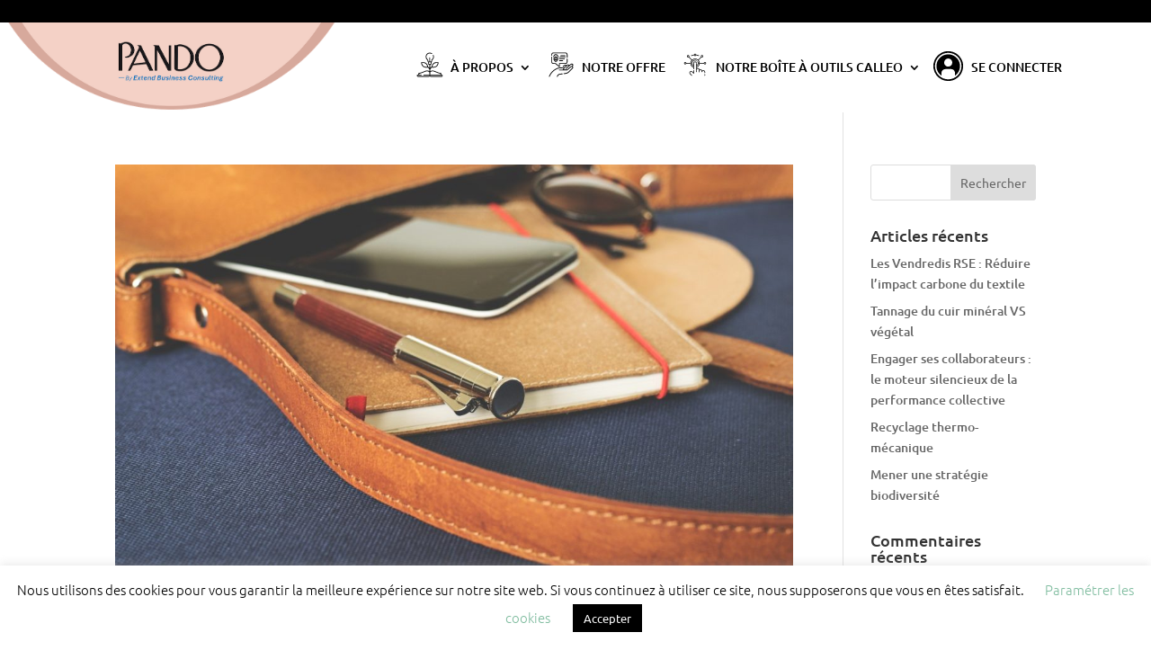

--- FILE ---
content_type: text/html; charset=utf-8
request_url: https://www.google.com/recaptcha/api2/anchor?ar=1&k=6LfzZMoUAAAAACnwSrdL0NasguUlWL0qj0TNggMQ&co=aHR0cHM6Ly9wYW5kb2Zhc2hpb24uY29tOjQ0Mw..&hl=en&v=7gg7H51Q-naNfhmCP3_R47ho&size=invisible&anchor-ms=20000&execute-ms=15000&cb=ma3avx1td55i
body_size: 48198
content:
<!DOCTYPE HTML><html dir="ltr" lang="en"><head><meta http-equiv="Content-Type" content="text/html; charset=UTF-8">
<meta http-equiv="X-UA-Compatible" content="IE=edge">
<title>reCAPTCHA</title>
<style type="text/css">
/* cyrillic-ext */
@font-face {
  font-family: 'Roboto';
  font-style: normal;
  font-weight: 400;
  font-stretch: 100%;
  src: url(//fonts.gstatic.com/s/roboto/v48/KFO7CnqEu92Fr1ME7kSn66aGLdTylUAMa3GUBHMdazTgWw.woff2) format('woff2');
  unicode-range: U+0460-052F, U+1C80-1C8A, U+20B4, U+2DE0-2DFF, U+A640-A69F, U+FE2E-FE2F;
}
/* cyrillic */
@font-face {
  font-family: 'Roboto';
  font-style: normal;
  font-weight: 400;
  font-stretch: 100%;
  src: url(//fonts.gstatic.com/s/roboto/v48/KFO7CnqEu92Fr1ME7kSn66aGLdTylUAMa3iUBHMdazTgWw.woff2) format('woff2');
  unicode-range: U+0301, U+0400-045F, U+0490-0491, U+04B0-04B1, U+2116;
}
/* greek-ext */
@font-face {
  font-family: 'Roboto';
  font-style: normal;
  font-weight: 400;
  font-stretch: 100%;
  src: url(//fonts.gstatic.com/s/roboto/v48/KFO7CnqEu92Fr1ME7kSn66aGLdTylUAMa3CUBHMdazTgWw.woff2) format('woff2');
  unicode-range: U+1F00-1FFF;
}
/* greek */
@font-face {
  font-family: 'Roboto';
  font-style: normal;
  font-weight: 400;
  font-stretch: 100%;
  src: url(//fonts.gstatic.com/s/roboto/v48/KFO7CnqEu92Fr1ME7kSn66aGLdTylUAMa3-UBHMdazTgWw.woff2) format('woff2');
  unicode-range: U+0370-0377, U+037A-037F, U+0384-038A, U+038C, U+038E-03A1, U+03A3-03FF;
}
/* math */
@font-face {
  font-family: 'Roboto';
  font-style: normal;
  font-weight: 400;
  font-stretch: 100%;
  src: url(//fonts.gstatic.com/s/roboto/v48/KFO7CnqEu92Fr1ME7kSn66aGLdTylUAMawCUBHMdazTgWw.woff2) format('woff2');
  unicode-range: U+0302-0303, U+0305, U+0307-0308, U+0310, U+0312, U+0315, U+031A, U+0326-0327, U+032C, U+032F-0330, U+0332-0333, U+0338, U+033A, U+0346, U+034D, U+0391-03A1, U+03A3-03A9, U+03B1-03C9, U+03D1, U+03D5-03D6, U+03F0-03F1, U+03F4-03F5, U+2016-2017, U+2034-2038, U+203C, U+2040, U+2043, U+2047, U+2050, U+2057, U+205F, U+2070-2071, U+2074-208E, U+2090-209C, U+20D0-20DC, U+20E1, U+20E5-20EF, U+2100-2112, U+2114-2115, U+2117-2121, U+2123-214F, U+2190, U+2192, U+2194-21AE, U+21B0-21E5, U+21F1-21F2, U+21F4-2211, U+2213-2214, U+2216-22FF, U+2308-230B, U+2310, U+2319, U+231C-2321, U+2336-237A, U+237C, U+2395, U+239B-23B7, U+23D0, U+23DC-23E1, U+2474-2475, U+25AF, U+25B3, U+25B7, U+25BD, U+25C1, U+25CA, U+25CC, U+25FB, U+266D-266F, U+27C0-27FF, U+2900-2AFF, U+2B0E-2B11, U+2B30-2B4C, U+2BFE, U+3030, U+FF5B, U+FF5D, U+1D400-1D7FF, U+1EE00-1EEFF;
}
/* symbols */
@font-face {
  font-family: 'Roboto';
  font-style: normal;
  font-weight: 400;
  font-stretch: 100%;
  src: url(//fonts.gstatic.com/s/roboto/v48/KFO7CnqEu92Fr1ME7kSn66aGLdTylUAMaxKUBHMdazTgWw.woff2) format('woff2');
  unicode-range: U+0001-000C, U+000E-001F, U+007F-009F, U+20DD-20E0, U+20E2-20E4, U+2150-218F, U+2190, U+2192, U+2194-2199, U+21AF, U+21E6-21F0, U+21F3, U+2218-2219, U+2299, U+22C4-22C6, U+2300-243F, U+2440-244A, U+2460-24FF, U+25A0-27BF, U+2800-28FF, U+2921-2922, U+2981, U+29BF, U+29EB, U+2B00-2BFF, U+4DC0-4DFF, U+FFF9-FFFB, U+10140-1018E, U+10190-1019C, U+101A0, U+101D0-101FD, U+102E0-102FB, U+10E60-10E7E, U+1D2C0-1D2D3, U+1D2E0-1D37F, U+1F000-1F0FF, U+1F100-1F1AD, U+1F1E6-1F1FF, U+1F30D-1F30F, U+1F315, U+1F31C, U+1F31E, U+1F320-1F32C, U+1F336, U+1F378, U+1F37D, U+1F382, U+1F393-1F39F, U+1F3A7-1F3A8, U+1F3AC-1F3AF, U+1F3C2, U+1F3C4-1F3C6, U+1F3CA-1F3CE, U+1F3D4-1F3E0, U+1F3ED, U+1F3F1-1F3F3, U+1F3F5-1F3F7, U+1F408, U+1F415, U+1F41F, U+1F426, U+1F43F, U+1F441-1F442, U+1F444, U+1F446-1F449, U+1F44C-1F44E, U+1F453, U+1F46A, U+1F47D, U+1F4A3, U+1F4B0, U+1F4B3, U+1F4B9, U+1F4BB, U+1F4BF, U+1F4C8-1F4CB, U+1F4D6, U+1F4DA, U+1F4DF, U+1F4E3-1F4E6, U+1F4EA-1F4ED, U+1F4F7, U+1F4F9-1F4FB, U+1F4FD-1F4FE, U+1F503, U+1F507-1F50B, U+1F50D, U+1F512-1F513, U+1F53E-1F54A, U+1F54F-1F5FA, U+1F610, U+1F650-1F67F, U+1F687, U+1F68D, U+1F691, U+1F694, U+1F698, U+1F6AD, U+1F6B2, U+1F6B9-1F6BA, U+1F6BC, U+1F6C6-1F6CF, U+1F6D3-1F6D7, U+1F6E0-1F6EA, U+1F6F0-1F6F3, U+1F6F7-1F6FC, U+1F700-1F7FF, U+1F800-1F80B, U+1F810-1F847, U+1F850-1F859, U+1F860-1F887, U+1F890-1F8AD, U+1F8B0-1F8BB, U+1F8C0-1F8C1, U+1F900-1F90B, U+1F93B, U+1F946, U+1F984, U+1F996, U+1F9E9, U+1FA00-1FA6F, U+1FA70-1FA7C, U+1FA80-1FA89, U+1FA8F-1FAC6, U+1FACE-1FADC, U+1FADF-1FAE9, U+1FAF0-1FAF8, U+1FB00-1FBFF;
}
/* vietnamese */
@font-face {
  font-family: 'Roboto';
  font-style: normal;
  font-weight: 400;
  font-stretch: 100%;
  src: url(//fonts.gstatic.com/s/roboto/v48/KFO7CnqEu92Fr1ME7kSn66aGLdTylUAMa3OUBHMdazTgWw.woff2) format('woff2');
  unicode-range: U+0102-0103, U+0110-0111, U+0128-0129, U+0168-0169, U+01A0-01A1, U+01AF-01B0, U+0300-0301, U+0303-0304, U+0308-0309, U+0323, U+0329, U+1EA0-1EF9, U+20AB;
}
/* latin-ext */
@font-face {
  font-family: 'Roboto';
  font-style: normal;
  font-weight: 400;
  font-stretch: 100%;
  src: url(//fonts.gstatic.com/s/roboto/v48/KFO7CnqEu92Fr1ME7kSn66aGLdTylUAMa3KUBHMdazTgWw.woff2) format('woff2');
  unicode-range: U+0100-02BA, U+02BD-02C5, U+02C7-02CC, U+02CE-02D7, U+02DD-02FF, U+0304, U+0308, U+0329, U+1D00-1DBF, U+1E00-1E9F, U+1EF2-1EFF, U+2020, U+20A0-20AB, U+20AD-20C0, U+2113, U+2C60-2C7F, U+A720-A7FF;
}
/* latin */
@font-face {
  font-family: 'Roboto';
  font-style: normal;
  font-weight: 400;
  font-stretch: 100%;
  src: url(//fonts.gstatic.com/s/roboto/v48/KFO7CnqEu92Fr1ME7kSn66aGLdTylUAMa3yUBHMdazQ.woff2) format('woff2');
  unicode-range: U+0000-00FF, U+0131, U+0152-0153, U+02BB-02BC, U+02C6, U+02DA, U+02DC, U+0304, U+0308, U+0329, U+2000-206F, U+20AC, U+2122, U+2191, U+2193, U+2212, U+2215, U+FEFF, U+FFFD;
}
/* cyrillic-ext */
@font-face {
  font-family: 'Roboto';
  font-style: normal;
  font-weight: 500;
  font-stretch: 100%;
  src: url(//fonts.gstatic.com/s/roboto/v48/KFO7CnqEu92Fr1ME7kSn66aGLdTylUAMa3GUBHMdazTgWw.woff2) format('woff2');
  unicode-range: U+0460-052F, U+1C80-1C8A, U+20B4, U+2DE0-2DFF, U+A640-A69F, U+FE2E-FE2F;
}
/* cyrillic */
@font-face {
  font-family: 'Roboto';
  font-style: normal;
  font-weight: 500;
  font-stretch: 100%;
  src: url(//fonts.gstatic.com/s/roboto/v48/KFO7CnqEu92Fr1ME7kSn66aGLdTylUAMa3iUBHMdazTgWw.woff2) format('woff2');
  unicode-range: U+0301, U+0400-045F, U+0490-0491, U+04B0-04B1, U+2116;
}
/* greek-ext */
@font-face {
  font-family: 'Roboto';
  font-style: normal;
  font-weight: 500;
  font-stretch: 100%;
  src: url(//fonts.gstatic.com/s/roboto/v48/KFO7CnqEu92Fr1ME7kSn66aGLdTylUAMa3CUBHMdazTgWw.woff2) format('woff2');
  unicode-range: U+1F00-1FFF;
}
/* greek */
@font-face {
  font-family: 'Roboto';
  font-style: normal;
  font-weight: 500;
  font-stretch: 100%;
  src: url(//fonts.gstatic.com/s/roboto/v48/KFO7CnqEu92Fr1ME7kSn66aGLdTylUAMa3-UBHMdazTgWw.woff2) format('woff2');
  unicode-range: U+0370-0377, U+037A-037F, U+0384-038A, U+038C, U+038E-03A1, U+03A3-03FF;
}
/* math */
@font-face {
  font-family: 'Roboto';
  font-style: normal;
  font-weight: 500;
  font-stretch: 100%;
  src: url(//fonts.gstatic.com/s/roboto/v48/KFO7CnqEu92Fr1ME7kSn66aGLdTylUAMawCUBHMdazTgWw.woff2) format('woff2');
  unicode-range: U+0302-0303, U+0305, U+0307-0308, U+0310, U+0312, U+0315, U+031A, U+0326-0327, U+032C, U+032F-0330, U+0332-0333, U+0338, U+033A, U+0346, U+034D, U+0391-03A1, U+03A3-03A9, U+03B1-03C9, U+03D1, U+03D5-03D6, U+03F0-03F1, U+03F4-03F5, U+2016-2017, U+2034-2038, U+203C, U+2040, U+2043, U+2047, U+2050, U+2057, U+205F, U+2070-2071, U+2074-208E, U+2090-209C, U+20D0-20DC, U+20E1, U+20E5-20EF, U+2100-2112, U+2114-2115, U+2117-2121, U+2123-214F, U+2190, U+2192, U+2194-21AE, U+21B0-21E5, U+21F1-21F2, U+21F4-2211, U+2213-2214, U+2216-22FF, U+2308-230B, U+2310, U+2319, U+231C-2321, U+2336-237A, U+237C, U+2395, U+239B-23B7, U+23D0, U+23DC-23E1, U+2474-2475, U+25AF, U+25B3, U+25B7, U+25BD, U+25C1, U+25CA, U+25CC, U+25FB, U+266D-266F, U+27C0-27FF, U+2900-2AFF, U+2B0E-2B11, U+2B30-2B4C, U+2BFE, U+3030, U+FF5B, U+FF5D, U+1D400-1D7FF, U+1EE00-1EEFF;
}
/* symbols */
@font-face {
  font-family: 'Roboto';
  font-style: normal;
  font-weight: 500;
  font-stretch: 100%;
  src: url(//fonts.gstatic.com/s/roboto/v48/KFO7CnqEu92Fr1ME7kSn66aGLdTylUAMaxKUBHMdazTgWw.woff2) format('woff2');
  unicode-range: U+0001-000C, U+000E-001F, U+007F-009F, U+20DD-20E0, U+20E2-20E4, U+2150-218F, U+2190, U+2192, U+2194-2199, U+21AF, U+21E6-21F0, U+21F3, U+2218-2219, U+2299, U+22C4-22C6, U+2300-243F, U+2440-244A, U+2460-24FF, U+25A0-27BF, U+2800-28FF, U+2921-2922, U+2981, U+29BF, U+29EB, U+2B00-2BFF, U+4DC0-4DFF, U+FFF9-FFFB, U+10140-1018E, U+10190-1019C, U+101A0, U+101D0-101FD, U+102E0-102FB, U+10E60-10E7E, U+1D2C0-1D2D3, U+1D2E0-1D37F, U+1F000-1F0FF, U+1F100-1F1AD, U+1F1E6-1F1FF, U+1F30D-1F30F, U+1F315, U+1F31C, U+1F31E, U+1F320-1F32C, U+1F336, U+1F378, U+1F37D, U+1F382, U+1F393-1F39F, U+1F3A7-1F3A8, U+1F3AC-1F3AF, U+1F3C2, U+1F3C4-1F3C6, U+1F3CA-1F3CE, U+1F3D4-1F3E0, U+1F3ED, U+1F3F1-1F3F3, U+1F3F5-1F3F7, U+1F408, U+1F415, U+1F41F, U+1F426, U+1F43F, U+1F441-1F442, U+1F444, U+1F446-1F449, U+1F44C-1F44E, U+1F453, U+1F46A, U+1F47D, U+1F4A3, U+1F4B0, U+1F4B3, U+1F4B9, U+1F4BB, U+1F4BF, U+1F4C8-1F4CB, U+1F4D6, U+1F4DA, U+1F4DF, U+1F4E3-1F4E6, U+1F4EA-1F4ED, U+1F4F7, U+1F4F9-1F4FB, U+1F4FD-1F4FE, U+1F503, U+1F507-1F50B, U+1F50D, U+1F512-1F513, U+1F53E-1F54A, U+1F54F-1F5FA, U+1F610, U+1F650-1F67F, U+1F687, U+1F68D, U+1F691, U+1F694, U+1F698, U+1F6AD, U+1F6B2, U+1F6B9-1F6BA, U+1F6BC, U+1F6C6-1F6CF, U+1F6D3-1F6D7, U+1F6E0-1F6EA, U+1F6F0-1F6F3, U+1F6F7-1F6FC, U+1F700-1F7FF, U+1F800-1F80B, U+1F810-1F847, U+1F850-1F859, U+1F860-1F887, U+1F890-1F8AD, U+1F8B0-1F8BB, U+1F8C0-1F8C1, U+1F900-1F90B, U+1F93B, U+1F946, U+1F984, U+1F996, U+1F9E9, U+1FA00-1FA6F, U+1FA70-1FA7C, U+1FA80-1FA89, U+1FA8F-1FAC6, U+1FACE-1FADC, U+1FADF-1FAE9, U+1FAF0-1FAF8, U+1FB00-1FBFF;
}
/* vietnamese */
@font-face {
  font-family: 'Roboto';
  font-style: normal;
  font-weight: 500;
  font-stretch: 100%;
  src: url(//fonts.gstatic.com/s/roboto/v48/KFO7CnqEu92Fr1ME7kSn66aGLdTylUAMa3OUBHMdazTgWw.woff2) format('woff2');
  unicode-range: U+0102-0103, U+0110-0111, U+0128-0129, U+0168-0169, U+01A0-01A1, U+01AF-01B0, U+0300-0301, U+0303-0304, U+0308-0309, U+0323, U+0329, U+1EA0-1EF9, U+20AB;
}
/* latin-ext */
@font-face {
  font-family: 'Roboto';
  font-style: normal;
  font-weight: 500;
  font-stretch: 100%;
  src: url(//fonts.gstatic.com/s/roboto/v48/KFO7CnqEu92Fr1ME7kSn66aGLdTylUAMa3KUBHMdazTgWw.woff2) format('woff2');
  unicode-range: U+0100-02BA, U+02BD-02C5, U+02C7-02CC, U+02CE-02D7, U+02DD-02FF, U+0304, U+0308, U+0329, U+1D00-1DBF, U+1E00-1E9F, U+1EF2-1EFF, U+2020, U+20A0-20AB, U+20AD-20C0, U+2113, U+2C60-2C7F, U+A720-A7FF;
}
/* latin */
@font-face {
  font-family: 'Roboto';
  font-style: normal;
  font-weight: 500;
  font-stretch: 100%;
  src: url(//fonts.gstatic.com/s/roboto/v48/KFO7CnqEu92Fr1ME7kSn66aGLdTylUAMa3yUBHMdazQ.woff2) format('woff2');
  unicode-range: U+0000-00FF, U+0131, U+0152-0153, U+02BB-02BC, U+02C6, U+02DA, U+02DC, U+0304, U+0308, U+0329, U+2000-206F, U+20AC, U+2122, U+2191, U+2193, U+2212, U+2215, U+FEFF, U+FFFD;
}
/* cyrillic-ext */
@font-face {
  font-family: 'Roboto';
  font-style: normal;
  font-weight: 900;
  font-stretch: 100%;
  src: url(//fonts.gstatic.com/s/roboto/v48/KFO7CnqEu92Fr1ME7kSn66aGLdTylUAMa3GUBHMdazTgWw.woff2) format('woff2');
  unicode-range: U+0460-052F, U+1C80-1C8A, U+20B4, U+2DE0-2DFF, U+A640-A69F, U+FE2E-FE2F;
}
/* cyrillic */
@font-face {
  font-family: 'Roboto';
  font-style: normal;
  font-weight: 900;
  font-stretch: 100%;
  src: url(//fonts.gstatic.com/s/roboto/v48/KFO7CnqEu92Fr1ME7kSn66aGLdTylUAMa3iUBHMdazTgWw.woff2) format('woff2');
  unicode-range: U+0301, U+0400-045F, U+0490-0491, U+04B0-04B1, U+2116;
}
/* greek-ext */
@font-face {
  font-family: 'Roboto';
  font-style: normal;
  font-weight: 900;
  font-stretch: 100%;
  src: url(//fonts.gstatic.com/s/roboto/v48/KFO7CnqEu92Fr1ME7kSn66aGLdTylUAMa3CUBHMdazTgWw.woff2) format('woff2');
  unicode-range: U+1F00-1FFF;
}
/* greek */
@font-face {
  font-family: 'Roboto';
  font-style: normal;
  font-weight: 900;
  font-stretch: 100%;
  src: url(//fonts.gstatic.com/s/roboto/v48/KFO7CnqEu92Fr1ME7kSn66aGLdTylUAMa3-UBHMdazTgWw.woff2) format('woff2');
  unicode-range: U+0370-0377, U+037A-037F, U+0384-038A, U+038C, U+038E-03A1, U+03A3-03FF;
}
/* math */
@font-face {
  font-family: 'Roboto';
  font-style: normal;
  font-weight: 900;
  font-stretch: 100%;
  src: url(//fonts.gstatic.com/s/roboto/v48/KFO7CnqEu92Fr1ME7kSn66aGLdTylUAMawCUBHMdazTgWw.woff2) format('woff2');
  unicode-range: U+0302-0303, U+0305, U+0307-0308, U+0310, U+0312, U+0315, U+031A, U+0326-0327, U+032C, U+032F-0330, U+0332-0333, U+0338, U+033A, U+0346, U+034D, U+0391-03A1, U+03A3-03A9, U+03B1-03C9, U+03D1, U+03D5-03D6, U+03F0-03F1, U+03F4-03F5, U+2016-2017, U+2034-2038, U+203C, U+2040, U+2043, U+2047, U+2050, U+2057, U+205F, U+2070-2071, U+2074-208E, U+2090-209C, U+20D0-20DC, U+20E1, U+20E5-20EF, U+2100-2112, U+2114-2115, U+2117-2121, U+2123-214F, U+2190, U+2192, U+2194-21AE, U+21B0-21E5, U+21F1-21F2, U+21F4-2211, U+2213-2214, U+2216-22FF, U+2308-230B, U+2310, U+2319, U+231C-2321, U+2336-237A, U+237C, U+2395, U+239B-23B7, U+23D0, U+23DC-23E1, U+2474-2475, U+25AF, U+25B3, U+25B7, U+25BD, U+25C1, U+25CA, U+25CC, U+25FB, U+266D-266F, U+27C0-27FF, U+2900-2AFF, U+2B0E-2B11, U+2B30-2B4C, U+2BFE, U+3030, U+FF5B, U+FF5D, U+1D400-1D7FF, U+1EE00-1EEFF;
}
/* symbols */
@font-face {
  font-family: 'Roboto';
  font-style: normal;
  font-weight: 900;
  font-stretch: 100%;
  src: url(//fonts.gstatic.com/s/roboto/v48/KFO7CnqEu92Fr1ME7kSn66aGLdTylUAMaxKUBHMdazTgWw.woff2) format('woff2');
  unicode-range: U+0001-000C, U+000E-001F, U+007F-009F, U+20DD-20E0, U+20E2-20E4, U+2150-218F, U+2190, U+2192, U+2194-2199, U+21AF, U+21E6-21F0, U+21F3, U+2218-2219, U+2299, U+22C4-22C6, U+2300-243F, U+2440-244A, U+2460-24FF, U+25A0-27BF, U+2800-28FF, U+2921-2922, U+2981, U+29BF, U+29EB, U+2B00-2BFF, U+4DC0-4DFF, U+FFF9-FFFB, U+10140-1018E, U+10190-1019C, U+101A0, U+101D0-101FD, U+102E0-102FB, U+10E60-10E7E, U+1D2C0-1D2D3, U+1D2E0-1D37F, U+1F000-1F0FF, U+1F100-1F1AD, U+1F1E6-1F1FF, U+1F30D-1F30F, U+1F315, U+1F31C, U+1F31E, U+1F320-1F32C, U+1F336, U+1F378, U+1F37D, U+1F382, U+1F393-1F39F, U+1F3A7-1F3A8, U+1F3AC-1F3AF, U+1F3C2, U+1F3C4-1F3C6, U+1F3CA-1F3CE, U+1F3D4-1F3E0, U+1F3ED, U+1F3F1-1F3F3, U+1F3F5-1F3F7, U+1F408, U+1F415, U+1F41F, U+1F426, U+1F43F, U+1F441-1F442, U+1F444, U+1F446-1F449, U+1F44C-1F44E, U+1F453, U+1F46A, U+1F47D, U+1F4A3, U+1F4B0, U+1F4B3, U+1F4B9, U+1F4BB, U+1F4BF, U+1F4C8-1F4CB, U+1F4D6, U+1F4DA, U+1F4DF, U+1F4E3-1F4E6, U+1F4EA-1F4ED, U+1F4F7, U+1F4F9-1F4FB, U+1F4FD-1F4FE, U+1F503, U+1F507-1F50B, U+1F50D, U+1F512-1F513, U+1F53E-1F54A, U+1F54F-1F5FA, U+1F610, U+1F650-1F67F, U+1F687, U+1F68D, U+1F691, U+1F694, U+1F698, U+1F6AD, U+1F6B2, U+1F6B9-1F6BA, U+1F6BC, U+1F6C6-1F6CF, U+1F6D3-1F6D7, U+1F6E0-1F6EA, U+1F6F0-1F6F3, U+1F6F7-1F6FC, U+1F700-1F7FF, U+1F800-1F80B, U+1F810-1F847, U+1F850-1F859, U+1F860-1F887, U+1F890-1F8AD, U+1F8B0-1F8BB, U+1F8C0-1F8C1, U+1F900-1F90B, U+1F93B, U+1F946, U+1F984, U+1F996, U+1F9E9, U+1FA00-1FA6F, U+1FA70-1FA7C, U+1FA80-1FA89, U+1FA8F-1FAC6, U+1FACE-1FADC, U+1FADF-1FAE9, U+1FAF0-1FAF8, U+1FB00-1FBFF;
}
/* vietnamese */
@font-face {
  font-family: 'Roboto';
  font-style: normal;
  font-weight: 900;
  font-stretch: 100%;
  src: url(//fonts.gstatic.com/s/roboto/v48/KFO7CnqEu92Fr1ME7kSn66aGLdTylUAMa3OUBHMdazTgWw.woff2) format('woff2');
  unicode-range: U+0102-0103, U+0110-0111, U+0128-0129, U+0168-0169, U+01A0-01A1, U+01AF-01B0, U+0300-0301, U+0303-0304, U+0308-0309, U+0323, U+0329, U+1EA0-1EF9, U+20AB;
}
/* latin-ext */
@font-face {
  font-family: 'Roboto';
  font-style: normal;
  font-weight: 900;
  font-stretch: 100%;
  src: url(//fonts.gstatic.com/s/roboto/v48/KFO7CnqEu92Fr1ME7kSn66aGLdTylUAMa3KUBHMdazTgWw.woff2) format('woff2');
  unicode-range: U+0100-02BA, U+02BD-02C5, U+02C7-02CC, U+02CE-02D7, U+02DD-02FF, U+0304, U+0308, U+0329, U+1D00-1DBF, U+1E00-1E9F, U+1EF2-1EFF, U+2020, U+20A0-20AB, U+20AD-20C0, U+2113, U+2C60-2C7F, U+A720-A7FF;
}
/* latin */
@font-face {
  font-family: 'Roboto';
  font-style: normal;
  font-weight: 900;
  font-stretch: 100%;
  src: url(//fonts.gstatic.com/s/roboto/v48/KFO7CnqEu92Fr1ME7kSn66aGLdTylUAMa3yUBHMdazQ.woff2) format('woff2');
  unicode-range: U+0000-00FF, U+0131, U+0152-0153, U+02BB-02BC, U+02C6, U+02DA, U+02DC, U+0304, U+0308, U+0329, U+2000-206F, U+20AC, U+2122, U+2191, U+2193, U+2212, U+2215, U+FEFF, U+FFFD;
}

</style>
<link rel="stylesheet" type="text/css" href="https://www.gstatic.com/recaptcha/releases/7gg7H51Q-naNfhmCP3_R47ho/styles__ltr.css">
<script nonce="Gb_mhgtVDrUsB3khMZWd5A" type="text/javascript">window['__recaptcha_api'] = 'https://www.google.com/recaptcha/api2/';</script>
<script type="text/javascript" src="https://www.gstatic.com/recaptcha/releases/7gg7H51Q-naNfhmCP3_R47ho/recaptcha__en.js" nonce="Gb_mhgtVDrUsB3khMZWd5A">
      
    </script></head>
<body><div id="rc-anchor-alert" class="rc-anchor-alert"></div>
<input type="hidden" id="recaptcha-token" value="[base64]">
<script type="text/javascript" nonce="Gb_mhgtVDrUsB3khMZWd5A">
      recaptcha.anchor.Main.init("[\x22ainput\x22,[\x22bgdata\x22,\x22\x22,\[base64]/[base64]/[base64]/KE4oMTI0LHYsdi5HKSxMWihsLHYpKTpOKDEyNCx2LGwpLFYpLHYpLFQpKSxGKDE3MSx2KX0scjc9ZnVuY3Rpb24obCl7cmV0dXJuIGx9LEM9ZnVuY3Rpb24obCxWLHYpe04odixsLFYpLFZbYWtdPTI3OTZ9LG49ZnVuY3Rpb24obCxWKXtWLlg9KChWLlg/[base64]/[base64]/[base64]/[base64]/[base64]/[base64]/[base64]/[base64]/[base64]/[base64]/[base64]\\u003d\x22,\[base64]\\u003d\\u003d\x22,\x22w4DDjMKKFMK7wrzCjMKJw6BUw55EIcKkEmrDgsOCUcO3w5DDkQnChcOYwr0iCsO7PirCgsOWGnhwI8O8w7rCiTHDk8OEFH8YwofDqk3Cj8OIwqzDhcOPYQbDt8KHwqDCrFLCgEIMw4DDi8K3wqoBw4MKwrzCm8KJwqbDvX/DisKNwonDqGJlwrhcw681w4nDl8K7XsKRw7UAPMOcYcKOTB/CusKSwrQDw4LCsSPCiBYGRhzCrAsVwpLDqxMlZw/[base64]/CgMO7FHwDw7U0UyteQsKuwp3CklRzP8OCw6jCvMKkwrXDpgXCgMOPw4HDhMOrV8OywpXDjcO9KsKOwobDr8Ojw5AlR8Oxwrwaw4TCkDx5wqAcw4s0wqQhSDvCsyNbw4kQcMOPSsO7Y8KFw5dODcKMU8Krw5rCg8Olb8Kdw6XCkSopfi/CkmnDiz/CtMKFwpFpwpM2wpErA8KpwqJqw5hTHXXCscOgwrPClMOwwofDm8O9woHDmWTCuMKBw5Vcw4sOw67DmG/ClynCgCs0dcO2w4Vpw7DDmjPDs3LCkTArNUzDrm7Ds3Qzw4MaVWfCnMOrw7/DlMOFwqVjIcOKNcOkLcO3Q8KzwrI4w4A9NMO/w5oLwo7DmmIcBsO5QsOoE8KrEhPCisKyKRHCvsKDwp7CoX3Cjm0gYMOEworClRMmbAxJwrbCq8OcwrMMw5USwpPCtCA4w5nDt8OowqYAIGnDhsKUI1N9MX7Du8KRw7o4w7N5KcKKS2jCvkwmQ8Kuw4bDj0dwLl0Ew5LCrg12woM8wpjCkWPDsEVrCcKQSlbCpsKRwqk/WxvDpjfClxpUwrHDmsK+acOHw6Rpw7rCisKUM2ogEsOdw7bCusKdb8OLZzfDrVU1SsKqw5/Cnh5Rw64iwoYqR0PDvcOiRB3DnV5iecOxw6geZm/Cn0nDiMKcw6PDlh3Cu8KWw5pGwqjDvBZhCmIJNWhEw4Mzw5rCvgDCmwnDnVBow5NINmI0AQbDlcO4JsOsw64zNRhaXS/[base64]/Di2d0WsOuwqN/OTLDrVROwozDsMOFwpsDwp9iwpbDkcOGw7FUA0PCnA1gwqt2w73CrcOYQMK4w5DDrsKAP0Naw6oeNsKYHBrCoGJccFDCqsK1XHrDj8KUw4TDohpywpLDuMOJwpIJw4jClcKGw4PCpsOcAsK7SnxwfMK9wo8jfV7ChsO9wonCs0/DjcOVw47CjMKNFVJfTg7CiRHCtMKhGw3DpjDDuTjDrsKfw7NjwpVsw4fCucKcwqPCrcKQVknDsMKrw718WFgxwqUhZ8ONAcK9EMKwwpJ8wprDscO4w5FNfsKlwr/CpgsbwrfCkcO6VsKaw7MyesO/bsKXJ8OaQcOfw6bDmFvDtMKuGsKlQxfCmlHDnxIFwoB4w4zDkl3CunzCm8KKVMO/QTPDv8O1CcKMTcOeGw3Cn8OXwprCpUFJIcOvCsOmw6LDgjPDmcORwpfCksOdZMK8w5PCpMOOwrPDs1IqTsKlV8OIDx4MbMOhQjjDsWzDiMKIXsKtQMKvwprCncK+LgTCvMKiwq3CuycZw7vCs21sVsOWcX0cw4zDuFbDpMOowqbDvsO/w7UMdcKYwq3Cp8O1DcOiwqNlwpzDrMKxw53Cv8KDNEYwwqJVKG/Dv1/CrG7Ckz3DtR/DlMOfRiwmw7vCqFLDuV0vShLCksOmMMOGwqHCqMKgE8OXw6/DhcO6w5ZKLnAfVkYYFgN0w7/DrMOfw7fDlE4rfg4Fw5PDhQ4uDsOTW2Y/TcOyCg45bD3DmsO6wpI5bnDDtEvChmXCsMOVBsO2wrgyJ8OOw7DDgDzCuB/CvH7DhMOJCxgOwr9/wqjCgXbDrWYtw7tHAjoDUMKwFsOGw73ClcOHUXbDvsK4WcOdwrI1Z8Kiw5IRw5PDkjIoQ8KKWAFsWMOawrVJw6vCkQ/Cn1oFOVrDusKZwqUowqjCqHjCt8KGwpRcw4RWChHCgAlGwrLChsKePsKiw4Zvw6BsVsOSUUsAw6/CtgHDu8O0w6QleFMDQGnCglrCpSo8wpPDjzHCmsOieXXCv8OBaTXCh8KoH3piw4fDgMO5wobDjcOZBHwrRMKjw4Z4CXtXwpEYCcKkXsKFw6RZWsKjAg4PYsOVAsOQw4XCtMOVw6s+SMK7Ai/CosOQCT3DvcKfwovCokPCosOWEnpyPMOVw5XDn14Rw4fCgcOgWMOLw410LsKDc2HCm8KUwrPChB3CuBFswocXagxYwoDCm1J8w7kawqDCvcKDw7XCrMOlEVRlwq1Nw6EDEsKLVhLCgQHCiVhlw4/DpcKqPMKEWnVzwpVDwoDCiDUXNQQGendbwprCg8OTIcKPwp7DjsOfAAR6NDFFSyDDux3Cn8OaUXzCscOrMMKDUsOBw60Cw7oIwq7DukF/DMKewq0BesO1w7LCvcKLPMOBUSrCrsKKbSrCkMO9IsO4w6PDoGbDjcOvw7DDiRXCnS/ClHDDhyg1wpotw5sgbcOCw6UqZgEiwrvDhGjCsMODOsK3Q23CpcKewqrDpEk8w7oxZ8Obwq4vw7ZeBsKSdsOAwpB5LmUoAsO/[base64]/DlnvCmhbCrcO7BsKEwqopPQFIdsOPXcK+VgFCeEZ4d8O6GsO4YsOUw5VBEApwwobCicOYUcORQcO5wpDCvsKmw4LCuWHDqlwMX8ORWMO9HsO8B8OXAcK2woE5wqRkwprDksOxOyVNf8KXw5/CvnDDh1xxJMK6PT8EK17DgWU6JEbDmijDg8OPw4zCuWphwoXCrX4MWnRdVcOxwrJqwp4Hwr92CzTCplwYw44cax3DuxDDqkDCt8O5w6TDjQRWLcOcwq/DscORAH4RclJ2wrgFZsO6w5zCpFx8w5RaTw83w6RTw4TCsA4CZT9Vw5VCUsOLBcKHwqbDjMKXw6Rjw47CmBTCpMO1wpQfOcK/[base64]/Do8OcSyMaMcKLHlLCmAnCocKWT8OrLkjCtlbCt8KIGsKRwptQw4DCisKRN2jCn8OcUiRNwoV8ETzDrAvDvwTDjgLDrGl7wrI+wo5ewpU+w6xow7bDk8OadcK4WMKwwo/CqcOnwqpBOcOSTwzDisKxw5jCpMOUwrYoYjPCpXnCusO5FhIBw4/[base64]/[base64]/QXzCkMKEwp1Vw5MMER5ww65Iw5PCpMKdIxlYJjHDhELCk8OSw6XClg1Rw7dBw7vCsWvDgsKswo/CqlBmw79Gw605S8Kzwq3DtzrDsEQ1Y3tFwr/[base64]/[base64]/DqcO1w5UoLsKgwpjDtMKJHyE5cl/Cg1EGwrgJKsKeK8KzwoVqw5tewr7CgMKaUsOvw5pJwpnCiMO+wpghwprCo23DqcOWUV9uwqfCkk4/[base64]/Dn8KoDcK6wq/CkcKEw6IWw5peDEwlwq0VIxPCq3LDmMOxOFbCiBjDtSQdPsOzwrDCo3szwpXDj8K2egosw4rDiMOrJMKDLSfCiBvCvB4fwo92YyvCocO4w4sWIV/DqBjCocO9NUfDncOgCxt2CMK2MEJDwrfDg8OBeGUSwoZHTzwxw6A6AxDDusK2wrhIHcOqw5vCk8O0KwrChMOiw4nCsQ7CtsO7woAiw7cQfmnCgsK6fMO1URPDssKaMzPChMOdwr92TR45w6oiME52eMOvwq5+wofCg8Olw7p1DWPCgH4gwr9Xw40qw4gJw7gOw7/[base64]/Cq8ODVTc1wrJ2L015w4pQUlHCpjLCtAE9wpF0wqk3wpdtw51HwqPDkCpZf8Ovw6jDnCF8w7bCtGrDisKjIcK6w5fDlMONwqrDjcOcwrHDuAzDiHN7w6/DhmB3CMOFw4onwo/CqznCucK3UMKFwqjDjcKnKcKewpNiNTbDhMOAMw5RI3VBC0ZeLF7DtMOvdG0Lw4FCwrQHGCZ4woDDsMOtFFFIWsOQHwB9JnMHTsK/JcO4K8OVJsOkwotYw7p1wosAwr0yw7xKPjcyGVlJwrkXWQfDuMKLw5hPwoXCoGjDrjrDmsKZw6DCgzHCmsORXcKdw5YHwpXCnWEcLQ97FcOkN0QhM8OCG8KZaV/CnQ/[base64]/Ci8O4d8K/ADDCmC3CuSHDkW8+AMK6eBDCusKSw5IzwrIQRsKlwoLCnQfDs8Onc2XCsl0yFMKbUsK/PX7Cqx7Ct1jDoGpucMK5wpnDriBoI34Xehh5GEU0w5BhIAvDmFjDvcKMwq7CgmIRcwPDpDc6PFfCncO+w44FdcKIcVQ+wr0NXjJ8w5nDssO/w6PCqy8hwq5SZB02woUpw4HCpzB+wqRRJ8KNwpjCoMOAw44+w7JVAMOWwrTDtcKPJcO7wqfDg0TCmSvCp8Kfw4zDpT0zbFJewpjCjXnDhcKkJRnCgh4Rw5DDoQ7CgwU2w4IPwr3Dh8O/woEywofCrwHDpcOewq0kSzA/wq0lDcKRw6rCokTDjlHCjyPCscOiw6JwwonDncK/[base64]/DncOYPkdNCnfCp8OJGm9PJTw5QDdfw7TCjcKFACnCssOBKjfDhFhPwogvw7vCrcKYwqNWHsK8wpAvUgbCtcOyw5F5CUfDmXZRw57CjMO/w4vCqS/DsVnDnsKaw5M0wrojJjYcw7XCsivCqcKww6Juw7jCpsOQbMK1wq1owqZVw6fDqHXDp8KWambDvcO4w7TDu8O0U8KTw6ExwpQDSksnEAp5H2XDvXd4wpUjw5PDjMK6w6PDjcOrC8OIwpICLsKOBsKlwobCuEIUfTTDv3nCmmzDiMKxw5vDosOCwoo5w6YhfBbDnCDCpE/CljzCrMOaw4NfT8Kwwp1wdsKWB8OAG8Onw7PCl8KSw7hTwoBnw5vDizcWw5YDwqLDlgtcI8OvQsO5w4XDksOYdkMiwrTDvCEQYBd9YDfDi8KpC8K9ejQhQ8OfUsKHwrXDgMOrw4vDgMKbZ2zCmcOgB8Oyw4DDsMOvfQPDl3giw5rDrsKhR27CtcKxwp/DllXCocOuMsOUd8O3V8K2w6rCrcOFIsOCwqRvw7B1eMOdw7xew6olbXR7w6Rgw4XDiMO1wrxVwp3Ci8Otw6Few4LDjSPDkcO3wrzDvH4LTsKJw73DhXJtw65EJ8Obw5cJW8KuPA1Rw5wZIMORIQshw5BKw6NxwoNXanh5GR3Co8O5AgLDjzUIw6DCj8Kxw6LDrWbDmH/CgcO9w6lgw4HDpEVlH8Klw5Nkw4LDkTzDsBrCjMOCwrTCnDPCusONwp/Dv03DpMO8wr3CusKRwqXCsXdoXMOyw6YHw6PDvsOgXXTCsMOjb2fCoQnDtkMnwpbDiUPDgTTCq8ONTV/CgsOEwoJqW8OPHC4LYhLCr0lrwqpVOUTDiF7DiMK1w5Btwrpow4dLJsOTwoxLOsKKwooAUWURw7LDn8K6PcOzYSogwpRtScOJwphTFy1Iw7PDrsOHw543b2fCj8ObAsOXwqLCm8KSw6PDvz/CqsKjHyTDq2PCq27DjWIuJsKywrjCuDHCpiUSchbDrDgTw5HCpcOxIkEfw6t3wosqwp7DkMOLwrMtwqQqwrPDpMKOD8OSb8KQEcKzw6vCo8KIwrcSZcO1QU5/w4bCt8KidFViJURha2gww6fChnE9AkEmcWXDuR7DlgnCuVkbwrTCszUlw6DCtwnCpcODw4I0fyw9PMKkfmTDhMKxwowodwzCv0Zww4LDjcKBAcOzJyzDmj8cw7U+wq0iMMOJNcOLw4PCvMOSwp44PRlbNHzDrhrCsAfDlsK5w5MJEsKJwr7DnU8wFUfDtm/[base64]/DncKEDcKGw5tjw6cwClzDs8OdUcK0al3CusKDw44ow4MMw5bCicO4w4B/QVowdMKnw7RGCMO0wp0Mwr1WwpFWGsKVRGfCpsOdJsOZeMOUOxDChcOFwp/DlMOoelhmw7rDkjsxJDLChxPDiCwCw6TDn3nCl0wAK3/CuGtPwrLDu8Oew7bDhiImw5TDnsOQw7zDpT4dGcKFwr5FwrdHHcOiJynCh8O1YsK9LXrCtMKqwpouwqFfPMKKwqHCrkEOw4/[base64]/DmyTCp8O6FMOrw74Dcxllw5Vxwpg1dcKIw6NqOicWw7zCgUw0Z8ObS2fCqhhSwppqKTHDp8KJDMOOw6PCuDUXw4vCiMOPKiLDgQ9Yw78RQcKHAMKLAg1rGMOpw5jDtcO4YwphQ003wrPCsXLCln/DvcOzSy4nAcKKAMO+wpFZCsOZw6/DvAjDshLChBrClFtTw4RpMQB6w47Dt8KWchjCvMOMw7DCvDNrwptiw5jCmhzCoMKKV8KQwqTDhcKnw7zCrH/[base64]/[base64]/[base64]/[base64]/Dp8OqLsOXPEskwqjCqsO4dcKjwpEVb8OAKEjCrcKdw63Dj2DDpmpxw4/DlMOjw7l8PHFoLMONJTHCnUXCulAewpXDvsOQw5fDvlnDgQV3HTZvbsK0wrMcPsOAw5pewppgDsKAwonDg8Oqw5c0w7/CkARXVh7Cm8Oow4gAAsO8w6LDisKXw5rCoDgJwp94RiMHaFQIwplUwoxqw5ZoZsKqEMOFw5vDolxnCsOIw5nDncO6NkdOw6bCuVHDt27DshzDpsKeehQcPMOeUsOPw7BBw7rCnmXCi8O6wqjCs8ORw50uQUFsSsOkaQvCqMOjLwYnw5YYwqzCtsO0w7/CvsO7w4XCuTd9wrHCvcK7wppfwoPDnwpcwqXDoMOvw6AMwo0cIcKrAMOuw4HDl0FmbQJhwrbDusKXwoHCin/DkXvDnizCnVXCi0/DgX1CwpJRQDPChcKdw5jChsKOwpt4BTfCicKyw6nDl38LHMKww4vCnS5+wqQrInQLw514DEXCmSEdw45VJH98woXCkF09wql1NsKxdQHDvHzCnMOgw7jDl8KCKMKgwpQlwrnCjMKUwqxYJMOywr3CjcKuGsKsJhbDk8OMIh/[base64]/DvMKXwo/DvGFgQ8Ozw7XDu2zCmsOlw5kOw5hAwpjCo8KIw7rCgwU5w6ZhwpMOw4LCgCfDt0RofidzO8KBwocJYcO+wq/DmkHDs8KZwq9nY8K7TmPCt8O1MCA3FSQNwqZ7woBiQ1/DhcOCYE/Dk8KQAEkVwoBtDMOFw5LCiTrCj1bCmS3Dj8OEwqjDvsO+RsKjE3rDl1gRw6BvaMKgw7gXw40lMMOuP0LDrcK9asKrw5fDhMKGAHE2TMOmwojDsW1pw5TCrE/[base64]/CkdwOsOgEj3Dh2/DvG/[base64]/DksKGw6HDvVDCuUMYLUHDmwk1DcKpwpLCghDDqsOiOyfCrC1WJU5YTcKhW3vDpMO6wpFLwr8rw7p0KsK1wqLDtcOMwqHDq07CpH05BcKQBsKQC3PCmsKIYzokN8OoZ2x5JRzDsMOlwr/Dk3/[base64]/w58/aFRswrt7wo5lw6zDmhfCssOhw5s/wrI0w4/DlGJWB2vDmj7Cvml6ZgQQV8KzwqtpScO0woXCtcKwUsOWw7nCk8OTPQkIBG3DssKuw59IR0XDpkljfwcaIsKNUD7CvMOxw5Y4TWR1bSrDscKBCcKGAMORwoXDk8OlI2vDsWzDjScEw4XDscO2UU3Cvi4gR2rDjik2w6F+EcOkWAjDshvDjMKXVGM/HXHCvD0kw740e1sfwrdawoI5aBbDmsO4wrLCjHkjc8KCIsK6ScOpD0MeH8KMM8KNw6MPw4DCqg4bHTnDtxAWAsKPJ3BfIBEJA00rOQnCn2fDgmvDmCYYwqIQw5BoHMKxUFQ2MsK6w7bCjMKNwovCsH8ow4kbW8OvVcOpZmjCrnZ3w7NWIEzDtxnCnMOzw4/ChVd1ECPDnSpLJMOQwrBSKjl6XEJAVVNKMG7CnE3CiMKuESjDjQjCnSLChijDgzvDoBLCoDLDrsOOC8KUGkvDhMOhQEo9ERpaWAzCqGAXZxNRLcKsw4/[base64]/[base64]/DtsKpaSHDuVPCt8ONZsOQw5tHBjLDoVPCvm0RKcKmw5l4ecOWLQTCuwHDg11vwqlVJzPDmcKnwr00wrzDu27DlWlULAJkB8OiWzNYw5llL8OQw45iwoVfVRUjw5sRw4TDg8OkbcO1w63DvAHDiUI+anjDrcKIDARYw4nCkSnClMKDwrANTz3DpMOcPH/Cn8OfAzAHU8KtbcOSw7JLY3zDrMOmwrTDkSjCrsOpTsKkcsKHUMO7YzUBFMKQwrbDl2Qzwo84Wk3DlDLDlW3Du8O8C1EEw4DDisOYwpPCv8OmwrVkwoQ1w5sJw7FswqEAwozDksKKw7Q8w4k8XWvCucOxwrQbwqxEwqVBPsO3HsOhw6bCjcKRwrM5InLCtsOIw4bCq1/DtMKewqTCoMKZwpgufcOBS8KMQ8OjRsKhwooUccO0WxlZw5bDpgoyw6Fmw7fDjhDDrsORR8KFBDrDusOfw6fDihUHwqU4LUIuw4waVMKfPMOOw4dzLxl2woxHOl3Cjk1/X8OSURUoe8KDw5HCoC5Lf8K/esKxVcKgDjLDrBHDu8OWwp3CocKewq7Ds8KvZ8K7w70aXsKpwqt9wrLCsStRwqBpw7zCjwLDlSYJP8O0CMOGfxpowoEmW8KEHsOBXwQxIizDuw/DpnPChDfDn8K9a8KSwrnCtQo4wqMHR8OMLVDCpsKKw7xtZwVvw5pEw55SScKpwqkwFjLCijoow59NwqoGCWoRw7vClsOuUUjDqD7ChsOQJMKdGcKpYxN9VsO+wpPCicKqwpdIfMKew7dvFzcEISbDlMKTw7RTwqEqAsKBw5QYBWl/PAvDgTx3woLCtMKpw53Cn39Mw5YGQi7Ck8K5FVFbwrXCjMK8Ci1hPjnDlcKYw54zw4nDp8K5EV4iwplcWcO2V8KnHx/DqSwzw4p3w57DnMKUM8OqVh80w5fCoHRvw7HDhsODwpzCujkGYA/CvcKfw4h4LHBjF8K0PgtFw4d3wr4HXHbDpMO9IcO+wqZswrZFwog7wocRwrI6w4rCrlfCkFYZHsOAHh8dT8O3AcOtJw7ClhQvLHZbPyc+B8K2wrBTw5AKw4HDrcO+IMO4G8Ozw4rDm8KdfFLDhsKKw6XDlyAZwoFrwr7CiMK/MMK3M8ObNRBdwqhudcOCEHJHwo/DtB/Dsn1nwq89BBnDjcK/FXdiJDfChcOSwpULO8KJw53CrMONw4TDqzMCXX/CsMKOwrrCm3wJwpTDhsODw4YxwqnDnMK6wr7Ci8KcdzEuwpDCs3PDmnwawovCicKDwogbIMKzwpZQL8Kqwq4fFsKvw6bCq8KEWsORN8KMw63CrWrDr8KHw7QDa8O/[base64]/w53Dg8OwDV9DS1IqaQbDtMKjw6/[base64]/[base64]/DsMKzJcOtwobDmMKOQCLCtiPDv2hww47CmMO3wpgvwp3CiWLDl1LDhBNlRmUQJ8OAUcOTZsKww7smwoMsBC/DsEcYw6xdCXbCpMOBw4ZbKMKHwpcGb2dEwoURw74/SsKoQRHDmWEeWcOlIVc9RMKgwqgSw7nDmMOYRnPDvijDm0/CncO/M1jCt8Ogw4rDryLCh8OjwoHCrRZXw4XCgMOzAxhuwp5pw6cnITvDuQ1RIMOKwqFUwpLDvhNOwo5YWsO5csKqwrTCpcKRwrrCt1kJwoB1wo3CoMOawp3Dl2DDscOrOMO1w7/CqhZveEY4FlTCucK7wrY2w5hkwohmOsKHE8KAwrDDijPCiwgvw7p/FUHDh8Kbw7ZndkpVfcKKwpY2XcOyZnROw5M3woJ5AgPChMO+w4LCtsOGATJZw6LDpcOfwo/DvSLDqnHDvVPCtcOIw4RKw7pnw4rDgQfDnSsTwr90bnXDhcOoJQ7DrcO2EAHCnsKXW8KCTU/[base64]/CnlJpwpt2F1DCkMKkw4LCm8ODVxU7ZCc2wqt6ecKzwodqGcO/wozDv8OywozDjsKTw6Fqw4HCpcOlw6Bsw6hYwp7CjFMuDMKGPnxiwqHCucOrw65Zw5tAw4PDoj0VYsKtCsOUFkI5Bit0O2oCXAvCjwbDvQjCp8K8wpMvwpPDtMOYRUo/TydRwrlOIMO/[base64]/Drj7CoRRWXsKrwqFUaEkSMBTChcKswq09JMK2csOfZh8Ww7lqwrDDnR7Cr8Kdw7vDt8Kvw4PClCY6w6nDqk0ew57Dn8K5GcOXwo3CucKZJRDCs8KDQMKXG8KAw5BfHsOQambDicKjC3jDq8KvwqjCnMO+B8K/w4rDq2TCgsKBeMKgwr4LISbDhMOCGMO6wq0/wqdnw7ARPMK0SnNUwohtw7ckD8Kyw5zDoUkCWsOeTDFdwp3Dk8KZwpJbw4Jkw7kdwozCtsKpFMOHT8KhwoRbw7rCl3DCoMKCCz1dE8ORBcOhDVoQYz7Cp8OiQsO/w78nAcODwod8wocPwodRVsOSwofCh8O3wrUUBcKLZ8KsVhXDjcKGwrTDnMKUwqfCh3JHI8KLwrLCqXUSw4zDocOXBsOgw6HDhsOASWwUw7vCjzkWwqnCgMKtJUoXUsKidT7DusOYwq7DnAcGF8KVCmPDiMKzayUQQcOiOV9zw6/Cq0Mxw5xLCCvDksK4woLDvsOEwqLDl8K5ccOLw6HCk8KPUMO3w4XDqsKnwoHDjAUONcOJwqbDh8Onw797HxoPQ8ORw6PDsEdow7pxwqPCq0tpw77DrkzClMO4w4rDmcOHwrTCr8KvRcKUPcKvVsOiw7hzwpkzw4lkw4DDisOuwo0OJsKzUzHCrizCrxvDscKuwq/CpnDCuMKkdDJQSybCuijDj8OyB8KjRn7Cu8KeAnMxf8OeXnDCkcKaDMO2w6pHWkITw43DrsKuw6LDpwQqw5nDjcKWO8KaBMOlQmbDv2NzVybDq0PClSjDpAUVwrZvH8ONw6JaC8OXTMK1AMKiwodKORPDj8Kbw4lmIcOcwoJJwr7CvQosw57DojBAZH1GFj/[base64]/CkCt/wrbChcKHCwlKw7sgwr/CvMOxwqk6CcKWwpkUwozDrsOWL8K+F8O2w5EOXxPCq8OwwoxpLRPDmlvChA8rw6nCp2AzwpbCucONN8KcACYvwo/DosKtAU7DoMKjfljDjVbDtx/DpiUwT8ORGsKHW8Oaw5E6wq0QwrLDicKswq7CsRHCksOuwqRIw4TDhl3DkkFPMjd4GTTCr8KmwoICNMOJwoZLwqUowoMfasK6w67CgMOhbTJqfMOjwpdew5TCsCdFEMOaRGTDgcOqN8KzZsOpw5pXw5ZhVsOaIcKTEMOJw4/DpMKEw6XCp8O0BRnCgsKzwpsNw6LDpUxGwqdQwrLDugMqwojCvyBbwqzDvcKdGyEIP8Oyw4JANFnDrXjDkMKpwps4w5PCkgjDqMKdw7gCfEMnwrQcwqLCo8KMWcKqwqDDrcK5wrUYw5jCnsOEwps/BcKEw6slw6PCiBkJPQ0cw4/Cj3Anw4bDkMOlKsOLw41MTsOUL8O5wqwFw6HDvsK9woHClgXDjwvCsDLCmCXDg8OnCmPDmcO/w7ZgTVDDgDLCo2bDrDbDjyY0wqfCuMKdK1ABwoQnw63DgcKJwrMWC8KFe8Obw4MEwq9QR8K3w7HCssKpw5VbQMKsYS3CtCnDqMKDVU3DjgpuKcOuwqwNw7nChcKPHA3CqDAlIcK4dsK6EFgFw742LsOvOMONT8Onwopbwp1cRMO/[base64]/VB7DqsKkwqAyw7vDk8O2WcKaFcOuacOVXsOvw5/DpsOcwqDDqXDCu8OnUMKUwqACJizDmD7Cr8Khw6zCu8Kiw43DlHnCmsO1wpFzTcKlUsKKU2NMw4Vdw54DOHk2EMOWXjjDomnCrMO1FC3CgDLDs0paC8O9wqvClcKEw4ZFw7NMw7YrfcKzdcKmSsO9wocUPsOAwqgrD1rCg8KxLsOIw7fCu8O/[base64]/[base64]/DlsO7wq5/wr9QDwbChMOuwpYBGyfCvhTDqil/IsOUwobDqC5ZwqTCt8O0EAMxw4XCmsKmQ1fCkzE4woVhKMOQWMKwwpHDg0XDkcOxwqLCh8OvwpRKXMO2w4DCnjc+w43Dp8O6YHTChRoKRyrCv17DtsOnw4hqMiHDsW/[base64]/[base64]/CncODd2DCt05rw4LDo8O9wq/[base64]/CtVvDmcONQQ4yw7/DmsOLw6DDoMKCwp7Cj8OqIS/Co8KRw5TDs3gLwr3ClH7Dn8OqccKywpTCt8KAXxnDoEXCn8KcAMOowqHCp2JZw7zCvcOjwr10GsOURU3Cs8KcQWNow7jCuDNqZ8KbwrJ2Y8KUw7hywrE9w4gHw7QJWMKjwqHCrMOPwq/DusKLElrDskjDt0rDmz9Nwq7DvQsjYsKGw71FesOgP3olRhxGEcOwwqrDnsKiwr7Cn8KzVcOHO2IjPcKoTXNXwrvDj8OOwofCtsOyw7cvw5xqBMO8wpXDvSnDiEMOw59Yw6kSwqHCtWsHEGxFwo1VwqrCicOFZUQIbMO9w48QGXN/wo1Mw54oJ3sgwqLChnvDqVQ+ZcKKLz3DqsO1DHxXHGTDkcOtwovCkDYKdMKgw5jClSR2JQnDvQTDpU89wrdHEMKGw4vCr8KbAS0iwpXCqWLCoDlhw5UPw5DCtXoyYAVYwpLCscK0J8KCKmTChVzCjsO7w4DDkHAYUcKmMy/DlAjDs8Kuwq1afmjClsK0SAMILSHDtcOjwrpIw6LDhsOlw6rCmcOXwonCvCvDn2V3BF5hw4zCjcOHJwvDhcOCwq9rwrbDlMOlwrHDkcO1w6rCrMK0wrPCucOUS8OwbcKJw4/CiX1Lwq3DhScaJcOKTANlTsK+w5J6wqxmw7HDusOhF0xUwpsMTsKKw69cw4fDskvCoSfDtmIywozDm0h/w4MLFWXCmHvDgMOXP8OoUDYqWcKRXMOwL27DrxHCuMKSQSXDscOZwozDvzsFfMK7acKpw4R9d8OIw5PCgg89w6bCu8OdIhPDvhDCtcKnwpPDigzDrm86S8KyFj3DtVLCn8O4w7kgQsKoYyc4b8Ohw4/CsTXDp8KwLcO2w4vDj8KgwqsnfDHCjmTDmQwdw6xxwr7DiMKsw43CvMK1w4rDjFltXsKWU1Y2SHfDpT4Iw4fDv0nCgFXCmcOjwoQxwpoONsOHJ8OfBsKsw59fbijDicKkw69dWsOWdR7CqcKOwoXDvsO1X07CuSIgX8Kmw6nDhwfCoXfCjzTCrMKEacO/w7BkAMOwdBcWFsOuw7TDu8Kow4ByEV3DvcOrw6/Ckz/[base64]/w5lIFcOjAMO7CRBxLSJeSMK9w4dQwrB/wogiw4Exw6VBw6h2w6jDssOQXClUwqkxPjzDpsOEAsKqw5zCncKbGcOcSDzDignDkcOnWzvCtsKCwpXCj8O1ScKOfMOULMK4SkfDqcKmd0wFw7JIbsOMw4hSw5nDlMKLCksGw6Y0HcKAWsKsTCHCi0nCv8K0fsOoDcOBEMKCESNQw5pzwqV/w6FaT8OIw4/[base64]/wr1xw4bDrFE5PVEfLsKow4oHfnLCi8KwBsOlPMKJw7gcw7bDkDPDmUHDjxbCg8KQI8KkWn95I29fJMKBS8OlF8OFZGJbwp/DtULDp8KJAcK7wrnDpsK0wodHS8K7wpjCoifCscKJwrDCsQVQwpd1w57Cm8KVw6rCvHLDkz0GwrvCoMKBw4AnwpTDlj0MwpDCjHJJFMOEHsOLw5dLw5lpw5LCssO7WilTw7N3w53CnmXDknvDmk/DgUArw5hwRsKBRUfDqAUEYV43GsKCwpzCnzhTw63DmMO+w6rCm1N6EXs0wrrDjHfDnFonOQVEHcKCwoYFKMObw6XDhgMPNsOTwr3CssKscMOaJsOKwod3bsOiGw4NSMOuw6LCqsK3wrJpw7kLW27Clw3DjcKswrXDjMORNjtQX38pOBbDmmvCnGzDiixXw5fCkH/CpHLDgMKLw50fwoATMX5LCMOhw6jDhT8RwpLCvgx2wrXDrF0NwoY4w5Npwqozw6fDtMKcfcO4wpkDR2tiw4/DokXCoMKuE2dCwo7CoS05E8KxHQYwBjYfL8KTwprDgsKIccKkwqPDjRPDpzTCpg4Lw6HCsz7DoQLDvMKUUGsiw6/Dj17DiATCmMKATWMnJsOow6lpG0jDi8Oxw67DmMKcYcOzw4M/PzBjVGjDuX/[base64]/CjxrClHcXDcKLfRYCw4bCsBNOQ8OYwrnCmHfDrj4wwqVvwoUTUUnCtGjDh0vDvCvDu0HDgxnCm8Oww4g5wrhHwojCgH4ZwoF/[base64]/[base64]/Dt8O+w6syYDLDjBBxw6BVwrYTCh7CscObw4xxcXDCvMO+ZhDDsHoKwobCpDTCiGTDhB17wqjDh0zCvx1HVztIw7rCnXzCg8OXeVBxRsONXkPCo8OvwrbDii7CjcO1f2VgwrdowrV+exPCjn7DvsOaw6gpw4jCiwLDpgV1wp/DtxtfPmU8wpgJwq7DqMOPw6EDwoQeS8O8KUwQJVEDRnbDqMOyw7IAw5Ejw6TDgsOBDsKsScKPKEHCrUvDgsOFfV4mTGQNwqcLHTjCicKTesK2wqHDgW7Cl8KJwrvDksKQwrTDn33CgcKmcljDhMKfwoLDlcKww7jDhcOwJwXColXDl8OGw6HCkcOKXcK8w5/DqUg+Zh4+esKsawlWT8OuIcObIWlQw4HCgMOSYsOSX2kYwrLDskgSwqEDB8O2wqbCjnMzw4k8CMKxw5fCjMOuw7bCtMK8IsKHVRhkKQ/[base64]/[base64]/Ct0RswpXDj1jCun1kwrnCvyYMw4xMw5XDnAHDrx8pw4XCsFxBKCpLZVTDqRUFHMK5d2XCncK9GMO8wp4jC8OowqzDk8OVw67Cp0/CoH0lPWMtJW19w7nDoDldZwLCo1YDwoXCusOHw4VnOMOwwo7DumYqXsKyGhbClXrCmx80wpnCn8KTBRpbw4/[base64]/[base64]/[base64]/DucKncMKGw4UIRsKHw7LDtEBTwpxhQwMcwoPCsWTDncOewrvDp8KBCVxHw7rDkcKYwrrCoX7DpgpawrJRcsOgbsOJwrDCkcKFwonDklXCocOmSMK/[base64]/ADjCkhrCrlbCq37CqMKocBHDpcOYOcKJw74Cb8KsIFfCnMOSLBkVccKOHSxXw6RqYMKeRzfDvsKlwq/ClDcwQcKNczA/[base64]/DtsO1woDCo8KRb8KcwpLCpB7CpMKTw6JlwpcTIAzDph9BwrtdwrdbIU5cwpHCvcKNCcOpelHDpk8Rw4HDj8Kdw4PDvmV6w7LDi8KpQMKTfj4BcT/[base64]/DokEHwp5zbnfChgxtwrzCs8KPYBvCi8K9Y8O2w7bDnDswbsOnwpHCpx5EF8OYw6Bcw4pow4nDtgzDpRMDEcODw4d/w698w4p2ZcOLdRjDgsK5w7gCXMOvRsKzKGPDn8OGNxMGw6c/wpHClsKJXTLCv8Oib8OSTsKKTcO2TsK/GMONwrnCmQxVwrcmfcKyGMKOw6FDw71tZsOhasKbfMOtAMKdw74BAUTCr3/Dl8OSw7zDisK2SMKPw4DDhsKTw5NoL8KIDMOgw6IuwqV6w71Ywqh4w5PDlMOyw7nDtWdyYcKfBMKnw6ViwqjCo8O6w7ABQGd5w6nDo25fKCjCu0UhPsKGw68/wrLCizpTwrvDrgnDlcOUwpnDm8KRwo7Cm8OuwqVaSsK2ICPDtMOfFcKqcMK/[base64]/CpH/ChsKswohEwrxpwqBuYcObw590wq7Ctyp7BhzDg8OUw5k+TWUEw73DjgHCgcK8w4UvwqfDiQTDlx1EYRrDnwbDriZ0bkDDs3HCoMOEwoXDn8OWw6sOHMO/b8Ovw5XCjynCkFDCnyLDgRfDh0TCtsO3wqJSwo11w4guYDzCl8ONwp7DtsO4w7rCsGXDs8Kaw7lSMw03wpgvw7QcTCbCscOZw6sZwrN5NErDrMKmZcKfY2A6wqJ7O0zCgsKtwqXDo8OdZn/CmSHChMOsesKLB8Kkw4jCp8K5UxpuwrzCpcKXUsKwHTLCvHnCv8Ofw4BRJXbCnTHCjcOtw4rDsXcmSMOrw7kZw6sBwpALIDRUJ1Qyw5rDsF0sJsKSwohhwpplw7LCnsK/w4vCjFEUwpIRwp4QMm5fwqYBw4cYwp/CtREJw53Dt8Oiw6NwKMOuecK3w5Ekw4TClEHDm8Oaw6/CucKTwooOPMOiw7o1LcO/[base64]/ChjHDrQvDgn9LOsO5NCw5worCuMKaFcOXMXMLVcKNw5ILw5zDq8O9a8KiXRPDgzXCj8OOM8O6JcKnw4Mcw5zDkCkGasK8w7MbwqlDwo9Dw75zw7BAwrnCs8O2XynDoAohRCTCj1nCuR03BBkmwo0Lw4rDncOfw7YCSMKxEGtIO8OEOMK/UsKGwqo8woxxZcO+BwdNwpnCkcOLwr3DkixIeX/CiFhXDsKHTkvDil/Dv1DCo8KtZ8Okw43CnsKRd8O6agDCpsOEwrtnw4A4ZMOnwqfDmiTCu8KFaRVfwqQewrTCjTLDiT/CnxtRwrNWGw7CrcO/wpDDssKKRcOywobDpQHDsDkuaADCrUgZUR0jwpTCtcOqd8Omw4hSwq/Dn2bCqsOZGnXCtMOPwpfCg0gvw6Z6wqzCuzLDlcOOwrAPwqEtEDPDgSjCl8KqwrU/w5/CgMKMwqDCksOYNQcjwoHCnB1rel/CosKyIMO/PMK0w6RgR8K8AcKQwqAQLml/Bxh9woDDsV/ChnoAUMOSaXbCl8KDJEnCjMOiNsOowpNUAkXDmw9zbgvDgW5ow5dRwpfDp00Lw4sDL8OvUVUpLsOIw48qwr1RUDNvCMOuw7IDaMKsYMKte8OwIg3CvcO8w7Ncw4rDkcODw43DtMOdVgbDpcKuDsOcK8KcLX7Duj/DvsOMw73CsMOpw6dRwqXDnMOzw57CoMOtfn1rG8KfwoJNwo/Cr31hPEXDr0onScOhw4HDr8OXw5IzacKjOcOBd8OGw6bCuTYUL8OawpfCqFnDmMO+UycywqvDrBcqFcK2fVrDr8KMw4UnwoQRwpvDnz97w6/Do8K2w73Dgm9wwrfDpsODIEQdwoHCssKycMKZw59XIV5ywoUtwrvDjkQHwo3CjBBeYGLDgyzCmz7Dt8KLHsOQwoI2bHjCriHDrw3CpADDqUcWwq9Ww6Rhw4LCj2TDujjCtcK+T3DCiXnDlcK4JcKkFjxNM0rDhGx0wqXCuMKhw7jCvsK/wqXCrxPDnXfCiF7DljzCiMKsWMKew5ACwrFga0t3wrPChEd6w6gSB1h+w4pwPsKXViTDuk1SwoEHeMKXBcKHwpYmw53DgMOYeMKlL8O7D18Pw6zCjMKhQUdgd8KGwqE6wo/DvDHDp13CoMKSwoI2Qh0rRXwswq52w6Inw6Rrw7pOFUMXInbCpRk6w4BBwotvw5jCs8Opw7XDowTCu8KlMB7DmTXDhcK/wq9KwrBDYBLCiMK9GihfX309PDLCmx03w5PDtA\\u003d\\u003d\x22],null,[\x22conf\x22,null,\x226LfzZMoUAAAAACnwSrdL0NasguUlWL0qj0TNggMQ\x22,0,null,null,null,1,[21,125,63,73,95,87,41,43,42,83,102,105,109,121],[-1442069,122],0,null,null,null,null,0,null,0,null,700,1,null,0,\[base64]/tzcYADoGZWF6dTZkEg4Iiv2INxgAOgVNZklJNBoZCAMSFR0U8JfjNw7/vqUGGcSdCRmc4owCGQ\\u003d\\u003d\x22,0,0,null,null,1,null,0,0],\x22https://pandofashion.com:443\x22,null,[3,1,1],null,null,null,1,3600,[\x22https://www.google.com/intl/en/policies/privacy/\x22,\x22https://www.google.com/intl/en/policies/terms/\x22],\x22xug6r7yLkOAA/0QWX48C6aM4Skq3DcqWo5aG0LIF4Jo\\u003d\x22,1,0,null,1,1765697910403,0,0,[101,142,214,7,59],null,[91,42],\x22RC-yXDKl8UDDFUbmg\x22,null,null,null,null,null,\x220dAFcWeA63LrTm0c9m4jOk1H2RjSRbhrMFdJ0f4F_28GNnDroAdmT9Lnfm8436Q6OhgbTzsiFcRbTCIYyV3hNvpo2jW6DQ77qkDA\x22,1765780710504]");
    </script></body></html>

--- FILE ---
content_type: text/css
request_url: https://pandofashion.com/wp-content/themes/Divi-Child-Theme/style.css?ver=4.27.4
body_size: 3179
content:
/*
 Theme Name:   Divi-Child
 Theme URI:    http://divi.space/
 Description:  A Child Theme built for Divi on Divi Space
 Author:       Miguel Munoz
 Author URI:   https://miguelmsm.com
 Template:     Divi
 Version:      1
 License:      GNU General Public License v2 or later
 License URI:  http://www.gnu.org/licenses/gpl-2.0.html
*/


#et-main-area{
	margin-top:125px !important;
}

#et-main-area.et-fb-root-ancestor{
	margin-top: 0 !important;
}
/******* HEADER *******/

.et_pb_module.custom-mobile-menu.et_pb_menu .et_mobile_menu{
	background-color: #FFF !important;
}

.et_pb_module.et_pb_menu nav li.big-ul ul{
	width: 260px;
}

.et_pb_module.et_pb_menu nav li.big-ul ul li a{
	width: 220px;
}

#menu-menu-principal li.picto-menu-expertise,
#menu-menu-principal li.picto-menu-nosservices,
#menu-menu-principal li.picto-menu-boiteaoutils,
#menu-menu-principal li.picto-menu-contact{
	padding-right: 45px;
}

#menu-menu-principal li.picto-menu-expertise::before,
#menu-menu-principal li.picto-menu-nosservices::before,
#menu-menu-principal li.picto-menu-boiteaoutils::before,
#menu-menu-principal li.picto-menu-contact::before{
    content: '';
    width: 40px;
    height: 40px;
    display: inline-block;
    position: absolute;
    top: -16px;
    left: 0;
    background-size: contain;
    margin-left: -32px;
}

#menu-menu-principal li.picto-menu-contact::before{
	width: 35px;
    height: 35px;
	top: -12px;
}

#menu-menu-principal li.picto-menu-expertise::before{
    background-image: url(/wp-content/uploads/2022/01/picto-menu-expertise.svg);
}

#menu-menu-principal li.picto-menu-nosservices::before{
    background-image: url(/wp-content/uploads/2022/01/picto-menu-nosservices.svg);
}

#menu-menu-principal li.picto-menu-boiteaoutils::before{
    background-image: url(/wp-content/uploads/2022/01/picto-menu-boiteaoutils.svg);
}

#menu-menu-principal li.picto-menu-contact::before{
    background-image: url(/wp-content/uploads/2022/03/icon-connect.svg);
}

/* Old header */



#et-top-navigation{
	font-weight: 400;
}

.et-fixed-header #et-top-navigation li a{
	color: #000 !important;
}


.social-icon span {
	color: #000000;
    background-color: #FFFFFF;
    padding: 10px 12px;
    border-radius: 30px;
}


@media (max-width: 980px){	
	.et_fixed_nav #main-header{
		background-color: #ffffff;
	}
}

.mobile_menu_bar:before{
	color: #000;
}

#main-header .et_mobile_menu {
    background-color: #000 !important;    
	border-top: 0px;
}

#top-menu li.current-menu-item>a{
	
	font-weight: bold !important;
}

#main-header.et-fixed-header #top-menu li.current-menu-item>a{
	color: #000 !important;
	font-weight: bold !important;
}

.et_header_style_left #et-top-navigation nav>ul>li.header-bouton>a{
	color: #ffffff!important;
    line-height: 1.7em!important;
    border-color: #d6a999 !important;
    border-radius: 100px;
    border: 2px solid;
    font-size: 14px;
    background-color: #d6a999;
    padding-right: 30px!important;
    padding-bottom: 0 !important;
    padding-left: 30px!important;
    padding-top: 11px;
    height: 50px;
    margin-left: 10px;
}

/******* HOME *******/

.slider-text-background h1 span{
	background-color: #d6a999;
	padding: 5px 15px;
	color:#FFF;
	line-height: 1.7em;
}

.slider-text-background h2 span{
	background-color: #000;
	padding: 5px 15px;
	color:#FFF;
	line-height: 1.7em;
}

.with-back-background span { 
    background-color: #000;
	padding: 5px 15px;
}

.with-cream-background span { 
    background-color: #d6a999;
	padding: 5px 15px;
}

.et_pb_blog_grid .et_pb_image_container img{
	padding: 0 19px;
}

.et_pb_blog_grid .et_pb_post{
	padding: 0;
}


.et_pb_blog_grid .et_pb_image_container:after {
    border-top: 5px solid #000000;
	height: 5px;
	width: 100px;
	content:'';
	position: absolute;
	bottom: -30px;
    left: 20px;
	padding-top: 5px;
}

/******* BLOOM *******/

.et_bloom .et_bloom_form_container .et_bloom_form_header{
	display: none;
}

.et_bloom .et_bloom_form_container .et_bloom_form_content .et_bloom_popup_input input{
	background: #e2e3e3;
}

.et_bloom .et_bloom_form_content button{
	border-radius: 100px;
	width: 60% !important;
}

.et_bloom_form_container .et_bloom_form_content .et_bloom_fields{
	text-align: center;
}

.et_bloom_form_container .et_bloom_form_content .et_bloom_custom_field_options_wrapper {
	display: none !important;
}


.et_bloom .newsletter .et_bloom_form_container .et_bloom_form_content{
	padding: 0;
}

.et_bloom .newsletter .et_bloom_form_container,
.et_bloom .newsletter .et_bloom_optin_5 .et_bloom_form_content{
	background-color: transparent !important
}

.et_bloom .newsletter .et_bloom_form_container.et_bloom_rounded .et_bloom_form_content button{
	width: 30% !important;
	border-radius: 10px !important;
	border-top-left-radius: 0 !important;
    border-bottom-left-radius: 0 !important;
	padding: 20px !important;
	max-height: 100%;
}

.et_bloom .newsletter .et_bloom_form_content p.et_bloom_popup_input{
	width: 70% !important;
	padding-right: 0;
}

.et_bloom .newsletter .et_bloom_form_content p.et_bloom_popup_input input{
	border-radius: 10px !important;
	border-top-right-radius: 0 !important;
    border-bottom-right-radius: 0 !important;
	padding: 20px !important;
	background: #FFF;
}

.et_bloom .newsletter.white .et_bloom_form_content p.et_bloom_popup_input input{
	background: #EEEEEE;
}


@media (max-width: 980px){
	.et_bloom .newsletter .et_bloom_form_container.et_bloom_rounded .et_bloom_form_content button{
		width: 100% !important;
		border-radius: 10px !important;
		border-top-left-radius: 10px !important;
		border-bottom-left-radius: 10px !important;
	}
	
	.et_bloom .newsletter .et_bloom_form_content p.et_bloom_popup_input{
		width: 100% !important;
	}
	
	.et_bloom .newsletter .et_bloom_form_content p.et_bloom_popup_input input{
		border-radius: 10px !important;
		border-top-right-radius: 10px !important;
		border-bottom-right-radius: 10px !important;
	}
	
}



	.et_bloom .newsletter.white .et_bloom_form_container.et_bloom_rounded .et_bloom_form_content button{
		width: 100% !important;
		border-radius: 10px !important;
		border-top-left-radius: 10px !important;
		border-bottom-left-radius: 10px !important;
	}

	.et_bloom .newsletter.white .et_bloom_form_content p.et_bloom_popup_input{
		width: 100% !important;
		margin-bottom: 10px;
	}
	
	.et_bloom .newsletter.white .et_bloom_form_content p.et_bloom_popup_input input{
		border-radius: 10px !important;
		border-top-right-radius: 10px !important;
		border-bottom-right-radius: 10px !important;
	}

/* CALLEO */


.et_bloom .newsletter .et_bloom_optin_6 .et_bloom_form_content{
	background-color: transparent !important
}

.et_bloom .newsletter.calleo .et_bloom_custom_field{
	display: none !important;
}

.et_bloom .newsletter.calleo .et_bloom_form_bottom .et_bloom_with_custom_fields .et_bloom_fields p{
	flex-basis: 70%;
    margin-bottom: 0;
}

/******* QUIZ *******/
#main-content .qmn_quiz_container .qmn_btn{
	color: #ffffff!important;
    border-width: 0px!important;
    border-radius: 100px;
    font-family: 'Ubuntu',Helvetica,Arial,Lucida,sans-serif!important;
    font-weight: 300!important;
    background-color: #cfaa9d !important;
}

#main-content .qmn_quiz_container br{
	display: none;
}

.pages_count{
	display: none !important;
}

.qsm-quiz-form{
	width: 80%;
    margin-right: auto;
    margin-left: auto;
	margin-top: 4%;
}

.quiz-first-section{
	padding: 0 !important;
    background: #cfaa9d;
}

.qmn_quiz_container .et_pb_row{
	width: 80%;
    margin: auto!important;
}

.quiz-third-section{
    background-color: #f7eee9!important;
}

.certication_image{
	width: 75%;
    transform: rotateX(0deg) rotateY(0deg) rotateZ(350deg);
    text-align: center;
}

.final-score {
	font-weight: 700;
	font-size: 70px;
	color: #000;
	margin-bottom: 50px;
}

#main-content .qmn_quiz_container tr td{
	padding: 6px !important;
}

#main-content .qmn_quiz_container h2 {
	color: #000 !important;
}

#main-content .qmn_quiz_container table{
	color: #000;
}

#main-content .qmn_quiz_container .last-title-center h2{
	font-weight: 700;
    text-align: center;
	font-size: 26px;
	padding-bottom: 10px;
    color: #000;
}

#main-content .qmn_quiz_container .et_pb_button{
	color: #ffffff!important;
    border-width: 0px!important;
    border-radius: 100px;
    font-family: 'Ubuntu',Helvetica,Arial,Lucida,sans-serif!important;
    font-weight: 300!important;
    background-color: #cfaa9d;
}

#main-content .qmn_quiz_container .et_pb_button:after{
	line-height: inherit;
    font-size: inherit!important;
    margin-left: -1em;
    left: auto;
}

.quiz-h1{
	font-family: 'Ubuntu',Helvetica,Arial,Lucida,sans-serif;
    font-weight: 700;
    font-size: 34px;
    color: #000000!important;
    text-align: center;
}

.quiz-h2{
	font-family: 'Ubuntu',Helvetica,Arial,Lucida,sans-serif;
    font-weight: 300;
    color: #000000!important;
    line-height: 1.2em;
    text-align: center;
}

.quiz-image{
	margin-left: auto!important;
    margin-bottom: 10px!important;
    max-width: 75%;
    margin-right: auto!important;
}

.quiz-color-titre{
	font-family: 'Ubuntu',Helvetica,Arial,Lucida,sans-serif;
    font-weight: 300;
    font-size: 34px;
    line-height: 1.2em;
    margin-bottom: 0px!important;
	text-align: center;
}

.quiz-color-result{
	font-family: 'Ubuntu',Helvetica,Arial,Lucida,sans-serif;
    font-weight: 700;
    font-size: 50px;
    line-height: 1.2em;
	text-align: center;
}

.quiz-color-blue{
	color: #637fa4!important;
}

.quiz-color-yellow{
	color: #edae46!important
}

.quiz-color-red{
	color: #ca5a71!important
}

.quiz-color-green{
	color: #7fbc9f!important
}

.qsm-before-message,
.quiz_section{
	color: #000 !important;
	border: none !important;
}

.quiz-third-title{
		margin: auto;
		text-align: center;
	}

@media (min-width: 980px){	

	
	.quiz-third-title{
		max-width: 75%;
		margin: auto;
		text-align: center;
	}
	
	.certication_image{
		margin-top: 50px;
	}
}


/* PAGE OFFRE */ 

.with-white-background span { 
    background-color: #fff;
	padding: 5px 15px;
}


.text-with-side-separator:before,
.text-with-side-separator:after{
	content: "";
	display: inline-block;
	background-image: url(/wp-content/uploads/2020/08/line3x.png);
    background-repeat: no-repeat;
	width: 30px;
	position: absolute;
    height: 90px;
    top: -45px;
}

.text-with-side-separator:before{
	left: 0;
}
.text-with-side-separator:after{
	right:-5px;
}

.text-button{
	color: #ffffff!important;
    border-width: 0px!important;
    border-radius: 100px;
    font-size: 16px;
    font-family: 'Ubuntu',Helvetica,Arial,Lucida,sans-serif!important;
    font-weight: 300!important;
    background-color: #cfaa9d;
	cursor:pointer;
}

.text-button:hover{
	 background-color: #000;
}

.text-button a {
	color: #FFF;
}

/* PAGE ACCES PLATEFORME */

.plateforme_button .et_contact_bottom_container{
	float: none;
    align-items: center;
    justify-content: center;
}

/* FORMULAIRE GRAVITY FORM */

.gform_wrapper textarea, 
.gform_wrapper input:not([type=radio]):not([type=checkbox]):not([type=submit]):not([type=button]):not([type=image]):not([type=file]){
	background-color: #d1e4d0;
    border: none;
}

.gform_wrapper input:not([type=radio]):not([type=checkbox]):not([type=submit]):not([type=button]):not([type=image]):not([type=file]){
	height: 40px;
}

.gform_wrapper .gform_footer input.button, .gform_wrapper .gform_footer input[type=submit] {
    font-size: 20px !important;
    width: auto;
    padding: 10px 20px;
    color: #000!important;
    border-color: #d1e4d0;
	border-radius: 100px;
	border: none;
    font-weight: 300!important;
    background-color: #d1e4d0;
}

/* Login Form */

.custom-login.et_pb_newsletter.et_pb_login .et_pb_newsletter_form{
	padding-left: 0px !important;
	width: 100% !important;
}

/* Search and filter */

/* FILTERS */

form.searchandfilter ul{
	padding: 0 !important;
    text-align: center;
}

form.searchandfilter ul.chosen-results{
    text-align: left;
}



form.searchandfilter ul  li.sf-field-taxonomy-gabarit,
form.searchandfilter ul  li.sf-field-taxonomy-parcours,
form.searchandfilter ul  li.sf-field-taxonomy-niveau,
form.searchandfilter ul  li.sf-field-tag{
    display: inline-block;
    padding: 0.35rem !important;
	position: relative;
}

form.searchandfilter ul  li.sf-field-taxonomy-gabarit,
form.searchandfilter ul  li.sf-field-taxonomy-parcours,
form.searchandfilter ul  li.sf-field-taxonomy-niveau,
form.searchandfilter ul  li.sf-field-tag{
    width: 25%;
}

/* search  mobile */
@media (max-width: 980px){
	form.searchandfilter ul  li.sf-field-taxonomy-gabarit,
	form.searchandfilter ul  li.sf-field-taxonomy-parcours,
	form.searchandfilter ul  li.sf-field-taxonomy-niveau,
	form.searchandfilter ul  li.sf-field-tag{
		width: 100%;
	}
}

form.searchandfilter select.sf-input-select,
form.searchandfilter .chosen-container-multi .chosen-choices{
	min-height: 3.05rem !important;
	width: 100% !important;
	font-size: 16px !important;
	background-color: rgb(255, 255, 255) !important;
    box-shadow: rgba(0, 0, 0, 0.08) 0px 3px 10px !important;
    border-width: 1px !important;
    border-style: solid !important;
    border-color: rgb(230, 230, 230) !important;
    border-radius: 5px !important;
	padding: 5px !important;
	background-image: none !important;
	color: #000;
}

.searchandfilter label{
	width: 100%;
}

form.searchandfilter .chosen-container.chosen-container-multi{
	width: 100% !important;
	min-height: 54px;
}

.chosen-container-multi .chosen-choices li.search-field input[type=text]{
	color: #000;
	padding: 8px;
}

/* RESULTS */

.et_pb_row.found_items {
	width: 90%;
}

.single-item .gabarit{
	font-size: 14px;
    background-color: #c5dec4;
    position: relative;
    padding-top: 5px!important;
    padding-right: 20px!important;
    padding-left: 20px!important;
    padding-bottom: 5px !important;
    margin-bottom: 10px!important;
    width: fit-content;
    margin: auto;
    line-height: 1.6em;
    font-weight: 700;
    color: #000;
    text-transform: uppercase;
}

.single-item h4{
	font-weight: 300;
    font-size: 20px;
    color: #000000!important;
    line-height: 1.4em;
    text-align: center;
}

.single-item img{
	height: 175px;
	width: 100%;
    margin-bottom: 10px!important;
    object-fit: cover;
}

/* PAGINATION */
.et_pb_row.found_items_pagination{
	padding-top: 0 !important;
}

.wp-pagenavi{
	justify-content: center;
    padding-top: 1.5rem;
    border-top: 1px solid rgb(230, 230, 230);
    text-align: center;
}

.wp-pagenavi a {
	border-color: rgba(0,0,0,.1);
    background: rgba(0,0,0,.1);
	text-decoration: none;
    border: none;
    padding: 6px 12px;
    border-radius: 0px;
    color: rgba(0,0,0,.6) !important;
	font-size: 14px;
	font-weight: 600;
}

.wp-pagenavi a:hover{
    color: #fff !important;
}

.wp-pagenavi span.current,
.wp-pagenavi span{
	border-color: #c5dec4;
    background: #c5dec4;
	text-decoration: none;
    border: none;
    padding: 6px 12px;
    border-radius: 0px;
    color: #000 !important;
	font-size: 14px;
	font-weight: 600;
}

--- FILE ---
content_type: image/svg+xml
request_url: https://pandofashion.com/wp-content/uploads/2022/01/picto-menu-expertise.svg
body_size: 9580
content:
<?xml version="1.0" encoding="UTF-8"?> <!-- Generator: Adobe Illustrator 26.0.2, SVG Export Plug-In . SVG Version: 6.00 Build 0) --> <svg xmlns="http://www.w3.org/2000/svg" xmlns:xlink="http://www.w3.org/1999/xlink" version="1.1" x="0px" y="0px" viewBox="0 0 425.2 425.2" style="enable-background:new 0 0 425.2 425.2;" xml:space="preserve"> <style type="text/css"> .st0{fill:#FFFFFF;} .st1{display:none;} .st2{display:inline;} </style> <g id="Calque_1"> <g> <g> <path d="M58.86,338.91c1.97-4.66,4.71-8.57,10.02-9.71c1.83-0.39,3.75-0.35,5.64-0.46c1.07-0.06,2.15-0.01,3.59-0.01 c0-4.9-0.06-9.55,0.02-14.21c0.05-3.27,1.55-5,4.64-5.06c15.68-0.3,30.09-5.4,44.32-11.38c11.38-4.79,22.69-9.79,34.31-13.94 c10.55-3.77,21.62-5.3,32.57-1.5c4.81,1.67,9.24,4.44,13.94,6.75c0.03-0.46,0.12-1.39,0.13-2.32c0.01-10.18-0.09,0.92,0.03-9.26 c0.18-14.78-8.09-24.28-19.59-31.78c-0.83-0.54-2.3-0.36-3.41-0.18c-11.87,1.91-23.64,1.89-35.27-1.53 c-17.02-5.01-27.77-16.79-34.21-32.69c-2.75-6.78-4.32-14.06-6.17-21.17c-0.85-3.26,0.55-5.49,3.64-6.12 c15.03-3.08,29.95-3.23,44.45,2.5c14.71,5.81,23.65,17.26,29.42,31.4c2.32,5.69,3.63,11.78,5.47,17.67 c0.3,0.97,0.72,2.12,1.46,2.72c4.63,3.71,9.38,7.29,14,10.85c0-12.63,0-25.71,0-39.26c-2.15,0-4.31,0.04-6.45-0.01 c-7.3-0.15-11.55-4.33-11.48-11.61c0.05-5.56,0.47-11.12,0.67-16.68c0.02-0.52-0.16-1.23-0.52-1.55 c-4.4-3.98-5.5-9.25-5.28-14.73c0.18-4.55-1.46-7.56-4.86-10.52c-15.77-13.7-20.89-35.68-13.11-54.77 c7.9-19.39,27.13-31.66,48.04-30.52c8.31,0.45,16.05,2.93,23.13,7.35c3.07,1.92,3.85,4.2,2.32,6.68c-1.55,2.5-3.86,2.83-6.99,1 c-18.81-11.02-41.1-6.64-53.54,10.52c-12.27,16.93-9.32,40.17,6.97,53.85c4.49,3.77,6.99,8.22,6.95,14.19 c-0.07,10.06,3.42,12.95,13.74,11.49c0.05-1.01,0.13-2.08,0.14-3.14c0.01-13.17,0-26.35,0.02-39.52c0-1.28-0.21-2.96,0.49-3.76 c1.11-1.28,2.95-2.82,4.36-2.71c1.4,0.11,2.87,1.97,3.89,3.36c0.54,0.74,0.22,2.13,0.22,3.22c0.01,13.07,0.01,26.15,0.01,39.22 c0,1.08,0,2.16,0,3.52c3.03,0,5.93,0.53,8.49-0.18c1.8-0.5,3.66-2.42,4.52-4.18c0.95-1.94,1.15-4.45,1.03-6.68 c-0.32-5.97,1.86-10.65,6.39-14.42c10.92-9.08,15.92-20.76,14.63-34.89c-0.36-3.91-1.68-7.76-2.84-11.55 c-1.03-3.36-0.4-5.54,2.4-6.62c2.67-1.03,4.58,0.01,5.97,3.27c8.22,19.17,2.84,42.03-13.37,55.73c-3.13,2.65-4.48,5.45-4.22,9.55 c0.34,5.42-1.06,10.47-4.85,14.66c-0.47,0.52-0.63,1.5-0.61,2.26c0.16,6.35,0.8,12.73,0.47,19.05c-0.27,5.15-4.65,8.66-9.96,9.03 c-2.37,0.17-4.76,0.03-7.38,0.03c0,13.43,0,26.55,0,40.02c0.63-0.55,1.15-1.03,1.7-1.48c3.59-2.99,7.07-6.14,10.84-8.89 c1.82-1.33,2.87-2.68,3.31-4.91c2.17-10.97,6.15-21.22,12.61-30.43c8.91-12.71,21.37-19.41,36.52-21.46 c9.78-1.33,19.51-0.84,29.17,1.15c3.36,0.69,4.88,2.23,4.41,5.29c-2.75,17.8-8.98,33.96-23.22,45.9 c-9.74,8.17-21.5,11.21-33.91,11.53c-6.35,0.17-12.72-0.73-19.08-1.1c-0.95-0.06-2.14-0.26-2.84,0.2 c-8.65,5.61-15.86,12.46-18.61,22.86c-0.56,2.11-1,4.32-1.02,6.48c-0.1,11.87-0.05,2.46-0.05,14.6c0.56-0.23,1.03-0.32,1.36-0.58 c10.71-8.52,22.89-10.11,35.93-7.66c11.37,2.13,21.86,6.75,32.35,11.38c12.58,5.55,25.06,11.43,38.63,14.21 c5.35,1.1,10.84,1.54,16.29,2.08c3.92,0.39,5.28,1.64,5.31,5.63c0.03,4.47,0.01,8.93,0.01,13.74c1.74,0,3.21-0.01,4.67,0 c7.09,0.06,12.46,4.38,13.67,11c1.13,6.16-2.44,12.1-8.78,14.66c-0.43,0.17-0.82,0.46-1.23,0.69c-45.31,0-90.62,0-135.93,0 c-1.12-1.34-2.18-2.74-3.37-4.02c-2.55-2.74-5.08-2.74-7.63,0c-1.19,1.28-2.25,2.67-3.37,4.02c-45.31,0-90.62,0-135.93,0 c-4.94-1.85-8.34-5.23-10.18-10.18C58.86,342.91,58.86,340.91,58.86,338.91z M87.21,328.74c7.8,0,15.28-0.04,22.75,0.02 c3,0.02,4.59,1.6,4.67,4.31c0.08,2.85-1.56,4.51-4.64,4.64c-0.9,0.04-1.8,0.01-2.69,0.01c-11.57,0-23.15,0.01-34.72-0.01 c-2.12,0-4.04,0.74-4.24,2.89c-0.14,1.54,0.56,3.44,1.52,4.68c0.58,0.75,2.38,0.78,3.62,0.78c41.5,0.04,83.01,0.05,124.51-0.05 c1.35,0,2.99-0.83,3.99-1.8c5.65-5.44,14.78-5.6,20.21,0.05c1.42,1.48,2.79,1.85,4.67,1.85c40.81-0.04,81.61-0.03,122.42-0.03 c5.19,0,7.14-1.18,7.08-4.27c-0.06-3-1.94-4.11-6.94-4.11c-68.44,0-136.88,0-205.33,0c-1.1,0-2.22,0.1-3.28-0.09 c-2.4-0.43-3.59-2-3.58-4.43c0.01-2.43,1.23-3.96,3.64-4.38c0.97-0.17,1.99-0.08,2.99-0.08c20.25,0,40.51,0,60.76,0 c1.06,0,2.12,0,3.41,0c0-8.32,0.04-16.28-0.06-24.25c-0.01-0.86-0.64-1.86-1.25-2.55c-8.03-9.12-18.11-13.02-30.19-11.79 c-11.39,1.16-21.75,5.56-32.07,10.09c-13.49,5.93-26.85,12.24-41.33,15.52c-5.21,1.18-10.53,1.89-15.92,2.84 C87.21,321.84,87.21,325.1,87.21,328.74z M337.85,318.37c-3.5-0.47-6.67-0.8-9.8-1.34c-14.37-2.47-27.6-8.27-40.92-13.89 c-10.44-4.41-20.95-8.81-31.74-12.19c-14.26-4.46-26.77-0.82-36.7,10.63c-0.69,0.79-1.57,1.81-1.58,2.74 c-0.12,8.05-0.07,16.1-0.07,24.21c40.48,0,80.61,0,120.81,0C337.85,325.06,337.85,321.8,337.85,318.37z M118.86,192.76 c4.06,16.01,9.73,31,25.25,39.48c12.33,6.73,25.62,6.74,39.19,4.73C175.33,200.34,153.02,186.5,118.86,192.76z M242.05,237.09 c15.58,1.91,30.65,1.86,43.73-7.86c12.2-9.06,17.15-22.41,20.5-36.64C272.61,187.08,249.22,200.02,242.05,237.09z M212.15,201.24 c3.68,0,7.36-0.01,11.05,0.01c1.84,0.01,2.73-0.78,2.7-2.7c-0.06-3.78-0.04-7.56-0.01-11.34c0.02-2.15-1-3.01-3.12-3 c-6.97,0.05-13.93,0.08-20.9-0.01c-2.4-0.03-3.13,0.99-3.06,3.23c0.11,3.58,0.13,7.17-0.01,10.75c-0.09,2.4,0.95,3.17,3.19,3.11 C205.38,201.18,208.77,201.24,212.15,201.24z"></path> <path class="st0" d="M58.86,344.9c1.84,4.95,5.24,8.33,10.18,10.18c-3.39,0-6.79,0-10.18,0C58.86,351.69,58.86,348.3,58.86,344.9 z"></path> </g> </g> </g> <g id="Calque_2" class="st1"> <g class="st2"> <g> <path d="M268.14,225.74c-3.54-4.5-8.08-5.17-12.25-1.85c-5.39,4.28-10.67,8.72-15.96,13.12c-2.17,1.81-4.43,2.34-6.78,0.49 c-2.37-1.86-2.43-5.2,0.05-7.29c5.94-5.03,11.83-10.15,18.09-14.76c7.54-5.55,16.46-4.01,24.46,3.82 c1.94-1.63,3.91-3.27,5.86-4.93c10.08-8.58,20.15-7.72,28.7,2.63c5.48-4.64,10.86-9.4,16.45-13.89c9.94-8,24.41-3.78,28.3,8.17 c1.85,5.7,0.95,11.03-2.43,15.95c-0.96,1.39-2.03,2.7-3.17,4.2c0.41,0.47,0.78,0.9,1.16,1.33c6.42,7.11,6.6,16.99-0.11,23.8 c-15.48,15.72-31.02,31.39-46.87,46.73c-10.59,10.25-23.71,15.57-38.29,17.37c-5.74,0.71-11.47,1.5-17.21,2.25 c-0.69,0.09-1.39,0.18-2.09,0.2c-3.1,0.11-5.24-1.54-5.53-4.24c-0.28-2.59,1.62-4.86,4.61-5.28c4.74-0.67,9.48-1.45,14.24-1.81 c17.44-1.3,31.81-8.44,43.86-21.2c12.34-13.06,25.33-25.49,38.03-38.2c0.71-0.71,1.43-1.39,2.1-2.13 c3.07-3.36,3.23-7.72,0.41-10.8c-2.61-2.85-7.24-3.23-10.63-0.59c-4.17,3.25-8.18,6.71-12.24,10.1 c-11.2,9.33-22.41,18.64-33.56,28.02c-1.93,1.63-3.91,2.43-6.5,2.43c-29.15-0.07-58.3-0.04-87.45-0.04c-0.7,0-1.4,0.04-2.09-0.04 c-2.66-0.31-4.39-2.24-4.36-4.81c0.03-2.57,1.78-4.43,4.47-4.7c0.79-0.08,1.6-0.03,2.39-0.03c12.38,0,24.76,0.01,37.14-0.01 c5.22-0.01,8.56-2.8,8.58-7.12c0.01-4.18-3.55-7.24-8.58-7.25c-11.88-0.02-23.76-0.11-35.64,0.03 c-9.79,0.12-19.27,2.15-28.14,6.24c-24.31,11.19-45.97,26.01-63.14,46.86c-10.22,12.41-18.54,25.94-24.78,40.76 c-0.54,1.29-1.03,2.6-1.66,3.84c-1.33,2.59-3.82,3.54-6.23,2.48c-2.45-1.08-3.64-3.58-2.45-6.21c3.24-7.17,6.3-14.46,10.15-21.3 c16.64-29.57,40.2-52.06,70.12-68.05c11.4-6.1,22.93-11.7,35.94-13.31c3.66-0.45,7.35-0.82,11.03-0.86 c11.28-0.11,22.56-0.19,33.84,0.05c3.3,0.07,6.56,1.3,9.86,1.89c0.84,0.15,2.03,0.2,2.58-0.26 C251.01,240.35,259.5,233.09,268.14,225.74z M247.67,269.73c10.32,0,20.2-0.05,30.07,0.04c2.22,0.02,3.93-0.54,5.66-1.99 c14.05-11.82,28.2-23.52,42.27-35.32c3.74-3.14,7.9-4.94,12.82-4.95c0.79,0,1.84-0.31,2.32-0.86c1.58-1.79,3.12-3.66,4.37-5.68 c2.08-3.36,1.41-7.46-1.4-10.12c-2.79-2.64-6.96-3.07-10.2-0.9c-1.49,0.99-2.82,2.22-4.18,3.39 c-18.56,15.76-37.11,31.54-55.66,47.3c-2.9,2.47-5.69,2.58-7.65,0.38c-2.04-2.29-1.5-5.13,1.51-7.7 c5.39-4.6,10.79-9.18,16.19-13.78c6.3-5.36,12.59-10.73,18.84-16.05c-2.81-5.62-8.45-7.15-12.98-3.35 c-13.62,11.41-27.1,22.97-40.6,34.52c-0.54,0.46-1.07,1.59-0.87,2.15C249.68,261.08,249.28,265.25,247.67,269.73z"></path> <path d="M188.26,226.08c0-4.78,0-9.03,0-13.27c0-4.59-0.02-9.18,0.01-13.78c0.02-4.3,1.68-5.96,6-5.97 c19.66-0.02,39.32-0.01,58.99-0.01c3.59,0,7.19,0.02,10.78,0c9.19-0.05,15.23-6.02,15.26-15.15c0.04-10.18,0.01-20.36,0.01-30.55 c0-0.8-0.04-1.6,0.03-2.39c0.25-2.67,2.14-4.53,4.63-4.6c2.61-0.07,4.84,1.84,4.86,4.65c0.07,11.98,0.48,23.98-0.17,35.93 c-0.67,12.45-11.29,21.64-24,21.68c-21.06,0.07-42.12,0.02-63.18,0.02c-1.08,0-2.17,0-3.64,0c0,1.25,0,2.3,0,3.36 c0,9.48-0.03,18.97,0.02,28.45c0.01,2.52-0.23,4.81-2.85,6.05c-2.52,1.19-4.37-0.09-6.23-1.58 c-14.4-11.55-28.79-23.11-43.28-34.55c-1.27-1-3.17-1.61-4.8-1.66c-6.38-0.19-12.77-0.03-19.16-0.09 c-13.83-0.12-24.25-10.48-24.3-24.28c-0.07-18.67-0.03-37.33-0.01-56c0-3.77,1.81-5.96,4.81-5.94c2.98,0.02,4.76,2.2,4.76,5.99 c0.01,18.27,0,36.53,0.01,54.8c0.01,9.99,5.83,15.84,15.76,15.86c6.89,0.01,13.78-0.16,20.66,0.1c2.11,0.08,4.56,0.85,6.21,2.13 c11.88,9.26,23.59,18.75,35.37,28.15C185.78,224.22,186.79,224.96,188.26,226.08z"></path> <path d="M126.72,133.61c-8.57-16.05-6.64-30.29,5.36-39.74c11.01-8.67,26.48-8.2,36.86,0.98c9.34,8.26,14.15,24.01,4.06,38.67 c0.56,0.59,1.15,1.22,1.74,1.85c6.41,6.89,4.74,17.7-3.53,22.22c-1.47,0.8-2.1,1.57-2.23,3.32 c-0.75,10.12-9.07,17.77-19.09,17.76c-10.01-0.01-18.22-7.7-19.15-17.8c-0.09-0.98-0.65-2.32-1.42-2.79 c-9.57-5.78-10.93-15.82-3.1-23.78C126.42,134.1,126.56,133.83,126.72,133.61z M154.81,130.64c8.11,0.39,9.69-0.44,12.47-6.35 c3.83-8.15,1.38-17.81-5.9-23.27c-7.29-5.47-17.39-5.01-24.25,1.1c-6.64,5.91-8.27,15.73-3.9,23.45 c2.91,5.13,5.9,6.33,11.78,4.71c0.37-4,0.54-7.76-3.25-10.71c-2.14-1.66-1.78-4.55-0.01-6.41c1.77-1.87,4.19-2.01,6.49-0.39 c0.62,0.44,1.21,0.91,1.82,1.36c0.54-0.48,0.89-0.83,1.28-1.13c2.43-1.84,4.87-1.8,6.72,0.11c1.93,1.98,2.15,5-0.32,6.86 C153.83,122.92,154.75,126.68,154.81,130.64z M149.85,149.92c4.49,0,8.98,0.03,13.47-0.01c3.54-0.03,5.69-1.83,5.74-4.72 c0.04-2.9-2.11-4.83-5.6-4.84c-8.98-0.03-17.97-0.03-26.95,0c-3.57,0.01-5.69,1.8-5.73,4.71c-0.04,2.99,2.16,4.83,5.9,4.86 C141.07,149.94,145.46,149.92,149.85,149.92z M140.44,159.61c0.54,6.06,5.01,9.98,10.43,9.44c4.93-0.49,8.68-4.76,8.25-9.44 C152.96,159.61,146.79,159.61,140.44,159.61z"></path> <path d="M193.27,68.46c23.35,0,46.69-0.01,70.04,0c15.41,0.01,25.54,10.08,25.56,25.42c0.02,10.28,0.01,20.56,0,30.83 c-0.01,3.79-1.77,5.98-4.74,6.01c-2.98,0.03-4.82-2.18-4.83-5.92c-0.02-10.38,0.01-20.76-0.01-31.13 c-0.02-9.75-5.91-15.63-15.67-15.63c-47.09-0.01-94.19-0.01-141.28,0c-9.56,0-15.51,5.95-15.54,15.46 c-0.01,2.69,0.05,5.39-0.02,8.08c-0.08,3.09-1.97,5.11-4.67,5.18c-2.81,0.07-4.87-2.03-4.87-5.26c0-4.28-0.27-8.64,0.39-12.83 c1.91-12.03,11.62-20.16,23.8-20.2C145.38,68.41,169.33,68.46,193.27,68.46z"></path> <path d="M225.32,316.09c3.15-0.07,5.23,1.64,5.53,4.11c0.32,2.71-1.14,4.88-4.05,5.31c-8.68,1.26-17.36,2.59-26.08,3.46 c-13.17,1.32-22.36,7.67-27.04,20.22c-0.49,1.31-0.98,2.62-1.6,3.86c-1.24,2.47-3.62,3.48-5.95,2.62 c-2.48-0.91-3.78-3.39-2.89-6.09c4.93-15.06,14.17-25.96,30.31-29.06C204.19,318.47,215.04,317.49,225.32,316.09z"></path> <path d="M226.59,130.75c-10.88,0-21.76,0.02-32.64-0.01c-3.28-0.01-5.29-1.55-5.64-4.18c-0.4-2.99,1.85-5.35,5.33-5.37 c6.99-0.06,13.97-0.02,20.96-0.02c14.77,0,29.55-0.01,44.32,0.01c3.55,0,5.58,1.46,5.95,4.18c0.41,3.07-1.93,5.38-5.64,5.39 C248.35,130.77,237.47,130.75,226.59,130.75z"></path> <path d="M221.8,140.34c9.18,0,18.37-0.01,27.55,0.01c3.78,0.01,5.97,1.8,5.97,4.79c0,2.98-2.2,4.78-5.97,4.79 c-18.37,0.01-36.73,0.01-55.1,0c-3.77,0-5.97-1.8-5.96-4.79c0-2.99,2.19-4.77,5.97-4.78 C203.43,140.33,212.61,140.34,221.8,140.34z"></path> <path d="M233.62,111.59c-8.28,0-16.57,0.01-24.85,0c-3.84-0.01-6.02-1.69-6.11-4.65c-0.1-3.08,2.17-4.92,6.12-4.93 c16.67-0.01,33.34-0.01,50.01,0c3.84,0,6.02,1.68,6.11,4.64c0.1,3.06-2.18,4.93-6.13,4.93C250.39,111.6,242,111.59,233.62,111.59 z"></path> <path d="M211.91,169.09c-5.99,0-11.98,0.03-17.97-0.01c-3.53-0.02-5.67-1.88-5.67-4.78c0-2.92,2.12-4.77,5.66-4.78 c12.18-0.03,24.35-0.03,36.53,0c3.52,0.01,5.67,1.88,5.67,4.78c0,2.9-2.15,4.77-5.67,4.79 C224.29,169.12,218.1,169.09,211.91,169.09z"></path> </g> </g> </g> <g id="Calque_3" class="st1"> <g class="st2"> <g> <path d="M81.94,191.93c0.3-0.67,0.63-1.34,0.91-2.02c2.27-5.54,6.39-8.7,12.35-9.14c5.83-0.43,11.19,2.76,13.54,8.06 c0.74,1.67,1.58,2.16,3.34,2.16c14.17-0.07,28.34-0.04,42.51-0.04c0.75,0,1.51,0,1.81,0c1.66-5.94,2.73-11.81,4.97-17.2 c2.24-5.41,5.64-10.34,8.73-15.81c-5.38-5.35-11.22-11.15-17.04-16.95c-4.81-4.79-9.65-9.55-14.37-14.42 c-1.18-1.22-2.11-1.4-3.72-0.8c-7.57,2.82-15.79-1.17-18.27-8.71c-2.52-7.67,1.9-15.87,9.7-18.02 c7.68-2.12,15.73,2.51,17.29,10.43c0.54,2.75-0.41,5.79-0.62,8.7c-0.05,0.73-0.17,1.77,0.23,2.18 c10.8,10.91,21.66,21.76,32.43,32.54c24.37-17.83,48.54-17.97,73.02-0.06c0.45-0.41,1.08-0.93,1.66-1.51 c10.03-10.01,20.03-20.05,30.08-30.03c1.12-1.12,1.58-1.95,0.9-3.65c-2.52-6.33-0.11-13.31,5.58-16.9 c5.47-3.46,12.72-2.7,17.36,1.82c4.71,4.58,5.59,11.9,2.12,17.52c-3.51,5.67-10.47,8.07-16.88,5.71 c-1.28-0.47-2.16-0.73-3.34,0.46c-10.44,10.56-20.96,21.03-31.46,31.53c-0.24,0.24-0.43,0.52-0.7,0.86 c7.9,9.25,12.33,19.96,13.36,32.2c0.95,0.05,1.77,0.12,2.6,0.12c14.17,0.01,28.34-0.02,42.51,0.03c1.59,0.01,2.48-0.27,3.22-1.95 c2.69-6.17,9.31-9.43,15.67-7.99c6.66,1.5,11.25,7.2,11.2,13.9c-0.05,6.55-4.79,12.35-11.18,13.69 c-6.46,1.35-12.94-1.94-15.76-8.01c-0.28-0.61-0.53-1.24-0.8-1.88c-15.8,0-31.55,0-47.45,0c-0.69,7.15-2.37,13.94-5.53,20.3 c-5.92,11.92-14.92,20.68-27.05,26.14c-1.74,0.78-2.45,1.64-2.3,3.55c0.18,2.28,0.05,4.58,0.07,6.87c0,0.15,0.11,0.3,0.25,0.66 c6.6-4.44,13.65-5.52,20.91-2.09c7.18,3.39,10.95,9.35,11.73,17.67c5.97-4.01,12.29-5.38,19.07-3.1 c6.75,2.27,10.93,7.12,13.24,13.95c3.77-2.76,7.7-4.59,12.26-4.72c11.59-0.32,20.75,8.14,21.23,19.74 c0.14,3.47,0.08,6.96,0.03,10.43c-0.04,2.75-1.59,4.45-3.87,4.43c-2.26-0.01-3.71-1.72-3.74-4.49c-0.03-3.14,0.03-6.28-0.02-9.42 c-0.11-7.25-5.21-12.79-11.95-13.06c-7.21-0.29-12.7,4.68-13.37,12.12c-0.26,2.84-1.68,4.33-4.02,4.22 c-2.2-0.11-3.58-1.71-3.62-4.37c-0.05-3.31,0.04-6.62-0.04-9.93c-0.15-6.68-5.33-12.01-11.85-12.29 c-6.96-0.31-12.66,4.44-13.22,11.33c-0.31,3.79-0.1,7.63-0.22,11.44c-0.07,2.25-1.27,3.66-3.61,3.81 c-2.19,0.14-3.7-1.33-3.94-3.76c-0.07-0.76-0.04-1.53-0.04-2.29c0-7.64,0.06-15.27-0.03-22.91c-0.09-7.02-4.34-12-10.86-12.97 c-7.38-1.09-14.17,4.5-14.3,12c-0.14,8.23-0.03,16.46-0.07,24.69c0,1,0.11,2.35-0.46,2.92c-1.02,1.02-2.6,2.26-3.79,2.12 c-1.2-0.14-2.39-1.73-3.22-2.93c-0.44-0.64-0.14-1.81-0.14-2.75c0-33.34-0.02-66.68,0.01-100.02c0-5.68-2.13-10.11-7.35-12.62 c-8.44-4.05-17.92,2.12-17.98,11.75c-0.09,14.51-0.03,29.01-0.03,43.52c0,7.89,0.02,15.78-0.01,23.67 c-0.01,2.97-1.77,4.74-4.27,4.43c-2.06-0.26-3.32-1.83-3.34-4.39c-0.05-4.75,0.06-9.5-0.08-14.25c-0.02-0.87-0.66-2.17-1.37-2.5 c-20.02-9.21-30.79-25-33.55-47.03c-0.67,0-1.48,0-2.3,0c-14.26,0-28.51,0.01-42.77-0.01c-1.31,0-2.26,0.01-2.94,1.6 c-2.61,6.05-7.73,9.05-14.16,8.63c-5.69-0.37-10.42-4.27-12.36-10.17c-0.13-0.38-0.35-0.73-0.52-1.1 C81.94,195.66,81.94,193.8,81.94,191.93z M191.97,237.66c0-2.37,0.17-4.5-0.07-6.58c-0.13-1.06-0.74-2.42-1.59-3 c-14.61-9.99-21.08-27.4-16.31-44.16c4.79-16.82,19.6-28.32,37.37-28.9c6.73-0.22,13.14,1.27,19.12,4.39 c2.1,1.1,2.86,3.18,2.01,5.11c-0.83,1.9-2.97,2.66-5.19,1.8c-0.79-0.31-1.53-0.73-2.31-1.06c-13.21-5.7-28.77-1.87-37.71,9.27 c-9.26,11.55-9.66,27.65-0.87,39.41c1.47,1.97,3.3,3.67,4.96,5.5c0.19-0.11,0.38-0.23,0.57-0.34c0-0.83,0-1.65,0-2.48 c0-7.04-0.17-14.09,0.08-21.12c0.11-2.98,0.66-6.12,1.79-8.87c3.57-8.64,13.04-13.55,21.99-11.8c9.7,1.9,16.51,9.78,16.72,19.66 c0.16,7.46,0.04,14.93,0.05,22.39c0,0.78,0.08,1.56,0.15,2.75c7.09-6.19,10.89-13.51,11.59-22.38c0.56-7.06-1.11-13.6-4.84-19.65 c-1.85-3.01-0.62-6.12,2.45-6.43c2.06-0.2,3.21,1.1,4.22,2.7c11.28,18.01,6.11,41.84-11.69,53.98c-0.76,0.52-1.72,1.37-1.79,2.14 c-0.23,2.47-0.09,4.98-0.09,7.6c15.5-6.62,30.97-26.14,26.49-51.7c-3.83-21.86-23.7-38.52-46.26-38.75 c-22.85-0.23-42.79,15.73-47.21,38.19C160.75,210.12,175.25,230.28,191.97,237.66z M136.48,112.58 c-0.02-3.63-2.88-6.42-6.51-6.36c-3.5,0.06-6.27,2.84-6.3,6.34c-0.03,3.58,2.86,6.52,6.4,6.53 C133.62,119.1,136.51,116.17,136.48,112.58z M288.09,112.53c-0.05,3.6,2.8,6.54,6.35,6.57c3.54,0.02,6.47-2.91,6.46-6.48 c-0.01-3.5-2.75-6.3-6.25-6.39C291.01,106.14,288.13,108.9,288.09,112.53z M95.95,201.2c3.65,0.04,6.48-2.74,6.49-6.38 c0.01-3.5-2.72-6.34-6.19-6.45c-3.57-0.11-6.57,2.72-6.65,6.28C89.51,198.21,92.37,201.16,95.95,201.2z M334.98,194.68 c-0.07-3.55-3.06-6.4-6.62-6.31c-3.58,0.09-6.32,3.04-6.21,6.67c0.11,3.53,2.88,6.18,6.44,6.16 C332.17,201.17,335.05,198.24,334.98,194.68z"></path> <path d="M172.06,342.61c-0.73-0.58-1.51-1.1-2.17-1.74c-6.35-6.25-12.74-12.46-18.99-18.8c-5.87-5.95-7.79-13.11-5.09-21.05 c2.69-7.92,8.51-12.52,16.82-13.62c6.35-0.84,11.9,1.2,16.51,5.62c3.61,3.47,7.1,7.06,10.64,10.59c0.57,0.57,1.18,1.1,2.19,2.04 c0-3.54,0-6.55,0-9.57c0-4.84-0.03-9.67,0.01-14.51c0.03-2.75,1.55-4.5,3.79-4.53c2.26-0.03,3.82,1.7,3.83,4.44 c0.03,11.03,0.08,22.06-0.09,33.08c-0.02,1.33-1.07,3.08-2.18,3.86c-1.48,1.03-3.21,0.34-4.56-1.01 c-6.22-6.26-12.41-12.55-18.73-18.7c-5.81-5.66-14.44-5.03-19.18,1.24c-3.84,5.07-3.35,11.84,1.41,16.67 c5.66,5.74,11.45,11.35,17.18,17.02c0.48,0.48,0.97,0.95,1.44,1.44c2.94,2.96,2.87,4.79-0.27,7.55 C173.76,342.61,172.91,342.61,172.06,342.61z"></path> <path d="M326.34,342.61c-1.98-1.1-2.75-2.74-2.66-5.03c0.14-3.47,0.01-6.94,0.05-10.41c0.03-2.73,1.56-4.43,3.83-4.39 c2.19,0.04,3.72,1.67,3.77,4.26c0.07,3.72,0.25,7.47-0.09,11.17c-0.14,1.53-1.53,2.95-2.36,4.41 C328.04,342.61,327.19,342.61,326.34,342.61z"></path> <path d="M225.81,100.86c-5.99,12.97-22.03,11.69-27.05-0.33c-5.2,1.3-10.57,2.4-15.77,4.03c-4.26,1.33-8.35,3.26-12.48,5 c-2.71,1.14-4.93,0.64-5.89-1.45c-0.99-2.16-0.05-4.14,2.65-5.46c9.12-4.45,18.66-7.56,28.71-9.04c1.64-0.24,2.57-0.78,3.19-2.54 c1.93-5.54,7.3-9.11,13.13-9.11c5.84,0,11.16,3.56,13.11,9.13c0.62,1.77,1.58,2.28,3.21,2.52c10.05,1.49,19.6,4.58,28.71,9.05 c2.68,1.32,3.62,3.33,2.62,5.47c-0.97,2.08-3.24,2.67-5.9,1.39C245.06,105.19,235.66,102.26,225.81,100.86z M212.16,102.46 c3.61,0.05,6.55-2.78,6.59-6.34c0.04-3.51-2.94-6.5-6.48-6.5c-3.44,0-6.33,2.81-6.46,6.26 C205.69,99.41,208.59,102.41,212.16,102.46z"></path> </g> </g> </g> <g id="Calque_4" class="st1"> <g class="st2"> <g> <path d="M101.21,365.65c-4.74-1.98-9.93-3.29-14.12-6.08c-8.52-5.67-12.81-14.2-12.83-24.42c-0.11-46.51-0.07-93.01-0.03-139.52 c0.01-8.02,2.83-15.06,8.43-20.83c6.12-6.31,12.47-12.4,18.58-18.72c0.97-1,1.68-2.71,1.7-4.1c0.13-11.87,0.06-23.75,0.08-35.63 c0.03-14.79,10.23-24.99,25.08-25.04c11.8-0.04,23.6-0.05,35.4,0.03c1.94,0.01,3.33-0.52,4.71-1.92 c9.06-9.16,18.26-18.19,27.32-27.36c2.11-2.14,4.35-3.21,7.41-3.13c6.3,0.16,12.6,0.15,18.9,0c2.94-0.07,5.14,0.95,7.17,3 c9.06,9.16,18.24,18.21,27.29,27.38c1.46,1.48,2.92,2.04,4.98,2.02c11.7-0.09,23.4-0.07,35.1-0.04 c14.86,0.05,25.07,10.23,25.11,25.02c0.03,11.88-0.05,23.75,0.08,35.63c0.02,1.39,0.75,3.08,1.73,4.09 c5.61,5.82,11.36,11.53,17.14,17.19c6.8,6.66,9.92,14.69,9.91,24.18c-0.07,45.21-0.21,90.42,0.06,135.62 c0.11,18.29-13.07,30.57-26.32,32.19c-0.28,0.03-0.53,0.26-0.79,0.4c-28.61,0-57.22,0-85.83,0c-0.31-0.23-0.61-0.47-0.94-0.68 c-2.66-1.76-3.78-4.25-3.05-6.84c0.78-2.77,3.04-4.36,6.35-4.45c0.8-0.02,1.6,0,2.4,0c25.3,0,50.59,0.05,75.88-0.06 c3.12-0.01,6.24-0.86,9.12-1.29c-23.82-23.79-47.23-47.17-70.72-70.64c-7.35,7.35-14.85,15.1-22.63,22.57 c-12.29,11.8-30.61,11.8-43.02,0.12c-4.14-3.9-8.1-8.01-12.12-12.04c-3.72-3.72-7.4-7.47-10.77-10.88 c-23.7,23.65-47.14,47.04-71.02,70.88c3.22,0.45,6.33,1.25,9.44,1.27c19.6,0.12,39.19,0.06,58.79,0.06c6.6,0,13.2-0.02,19.8,0.01 c3.06,0.01,5.19,1.53,6.01,4.45c0.8,2.83-0.34,5.06-2.75,6.67c-0.4,0.27-0.79,0.56-1.19,0.84 C158.43,365.65,129.82,365.65,101.21,365.65z M212.23,103.3c-28.11,0-56.22-0.02-84.33,0.01c-7.96,0.01-12.89,4.96-12.89,12.92 c-0.01,31.04-0.03,62.09,0.07,93.13c0,1.46,0.8,3.29,1.85,4.33c26.82,26.88,53.71,53.68,80.6,80.49 c9.33,9.3,20.22,9.31,29.51,0.04c26.8-26.75,53.59-53.52,80.44-80.24c1.47-1.46,2.04-2.9,2.04-4.96 c-0.06-30.64-0.04-61.29-0.04-91.93c0-9.17-4.63-13.79-13.82-13.8C267.85,103.3,240.04,103.3,212.23,103.3z M157.99,272.99 c-23.9-23.92-47.86-47.89-71.8-71.84c0,0.63,0,1.5,0,2.38c0,43.31-0.03,86.62,0.06,129.93c0.01,3.14,0.84,6.27,1.34,9.8 C111.65,319.25,135.03,295.9,157.99,272.99z M336.96,343.06c0.46-3.3,1.28-6.4,1.28-9.5c0.08-43.49,0.06-86.98,0.06-130.48 c0-0.74,0-1.49,0-2.17c-24.17,24.08-48.17,48-71.94,71.68C289.59,295.78,313.03,319.17,336.96,343.06z M183.3,91.15 c19.62,0,38.44,0,58.01,0c-3.62-3.58-6.78-6.71-9.95-9.82c-3.48-3.42-6.43-8.23-10.62-9.87c-4.42-1.73-10.04-0.44-15.13-0.48 c-0.3,0-0.62-0.07-0.89,0.02c-0.63,0.2-1.4,0.32-1.84,0.75C196.49,78.03,190.14,84.36,183.3,91.15z M102.92,173.34 c-4.36,3.8-9.2,8.01-13.33,11.61c4.81,4.85,9.22,9.3,13.33,13.45C102.92,190.08,102.92,181.15,102.92,173.34z M321.71,173.47 c0,7.75,0,16.75,0,25.54c4.45-4.42,8.89-8.83,13.57-13.47C330.64,181.41,325.85,177.14,321.71,173.47z"></path> <path d="M210.44,365.65c-0.48-0.33-0.96-0.66-1.43-1c-2.32-1.7-3.35-3.94-2.45-6.73c0.89-2.74,2.92-4.26,5.82-4.19 c2.76,0.06,4.69,1.56,5.53,4.19c0.89,2.8-0.13,5.03-2.45,6.73c-0.47,0.34-0.95,0.67-1.42,1 C212.85,365.65,211.65,365.65,210.44,365.65z"></path> <path d="M229.09,242.84c-9.26-0.59-18.67-0.31-27.75-1.92c-26.64-4.75-46.15-29.38-45.71-56.66c0.44-27.41,20.39-50.7,47.2-55.09 c33.9-5.55,64.77,19.63,65.97,53.88c0.18,5.18,0.22,10.39-0.04,15.56c-0.56,11.02-9.8,19.32-20.98,19.12 c-10.82-0.19-19.7-9.03-19.94-19.94c-0.1-4.29-0.02-8.58-0.03-12.87c-0.03-9.98-5.44-17.05-14.47-18.94 c-8.47-1.77-17.45,3.02-21.05,11.23c-3.64,8.28-1.02,17.91,6.27,23.25c3.61,2.64,7.67,3.75,12.09,3.75c2.8,0,5.6-0.06,8.4,0.03 c3.94,0.14,6.46,2.56,6.43,6.02c-0.03,3.37-2.45,5.95-6.24,5.83c-6.16-0.2-12.52,0-18.42-1.49c-12.15-3.07-21.02-14.09-22-26.72 c-1.02-13.11,4.33-23.34,15.7-30.08c10.67-6.32,23.85-5.46,33.53,2.01c7.58,5.85,11.42,13.7,11.72,23.23 c0.15,4.59-0.01,9.18,0.06,13.77c0.07,5.22,3.62,8.92,8.47,8.94c4.77,0.03,8.59-3.46,8.49-8.54c-0.14-7.65,0.23-15.52-1.41-22.89 c-4.73-21.26-24.33-35.12-46.47-33.81c-20.55,1.21-38.18,17.79-40.97,38.53c-3.59,26.66,17.25,50.89,44.2,51.24 c12.3,0.16,24.6,0.02,36.9,0.07c3.62,0.02,6.12,2.24,6.4,5.43c0.28,3.12-1.88,5.92-5.03,6.43c-0.88,0.14-1.8,0.1-2.69,0.1 c-6.2,0.01-12.4,0-18.6,0C229.11,242.48,229.1,242.66,229.09,242.84z"></path> </g> </g> </g> </svg> 

--- FILE ---
content_type: image/svg+xml
request_url: https://pandofashion.com/wp-content/uploads/2022/03/icon-connect.svg
body_size: 579
content:
<?xml version="1.0" encoding="UTF-8"?> <svg xmlns="http://www.w3.org/2000/svg" xmlns:xlink="http://www.w3.org/1999/xlink" version="1.1" id="Layer_1" x="0px" y="0px" viewBox="0 0 512 512" style="enable-background:new 0 0 512 512;" xml:space="preserve"> <g> <path d="M13.6,241.8c1.3-9.3,2-18.8,3.8-28C32.1,137.1,73.9,79.7,142.3,42.1C180.7,21,222.4,11.3,266.1,14 c91,5.6,159.2,48.8,203.7,128.3c21.4,38.3,30.8,80.1,28.1,123.8c-5.6,91.2-49,159.3-128.6,203.9c-29.5,16.5-61.7,25.3-95.5,27.6 c-1.2,0.1-2.4,0.5-3.7,0.8h-28.4c-1.2-0.3-2.4-0.7-3.7-0.8c-29.7-2-58.3-9.1-85-22.2C78.8,438.8,33.3,379.7,17.4,298.2 c-1.8-9.2-2.6-18.6-3.8-28V241.8z M255.9,472c119.2,0.1,216.1-96.9,216-216.1C471.9,136.8,375.5,40.3,256.2,40 C137.2,39.7,40.1,136.5,40,255.9C39.8,375,136.6,472,255.9,472"></path> <path d="M367,411.5c0-14-0.1-27.2,0-40.4c0.1-15.4-4.2-29.3-13.8-41.3c-12.2-15.2-28-24.1-47.6-24.4c-32.8-0.5-65.6-0.6-98.4,0 c-33.7,0.6-61,28.1-62,61.7c-0.4,13.1-0.1,26.2-0.2,39.3c0,1.5,0,3,0,4.9C93,376.6,51.9,302.2,68.1,219.6 C85.3,132.2,159.2,69.6,245,65c88.9-4.8,168.5,51,194.2,135.6C464.5,283.9,429.5,367.9,367,411.5 M256.2,132.8 c-36.5-0.1-66.3,29.4-66.5,65.8c-0.2,36.6,29.8,66.7,66.3,66.7c36.4,0,66.2-29.9,66.2-66.3C322.3,162.6,292.7,132.9,256.2,132.8"></path> </g> </svg> 

--- FILE ---
content_type: image/svg+xml
request_url: https://pandofashion.com/wp-content/uploads/2022/01/picto-menu-nosservices.svg
body_size: 9587
content:
<?xml version="1.0" encoding="UTF-8"?> <!-- Generator: Adobe Illustrator 26.0.2, SVG Export Plug-In . SVG Version: 6.00 Build 0) --> <svg xmlns="http://www.w3.org/2000/svg" xmlns:xlink="http://www.w3.org/1999/xlink" version="1.1" x="0px" y="0px" viewBox="0 0 425.2 425.2" style="enable-background:new 0 0 425.2 425.2;" xml:space="preserve"> <style type="text/css"> .st0{display:none;} .st1{display:inline;} .st2{fill:#FFFFFF;} </style> <g id="Calque_1" class="st0"> <g class="st1"> <g> <path d="M58.86,338.91c1.97-4.66,4.71-8.57,10.02-9.71c1.83-0.39,3.75-0.35,5.64-0.46c1.07-0.06,2.15-0.01,3.59-0.01 c0-4.9-0.06-9.55,0.02-14.21c0.05-3.27,1.55-5,4.64-5.06c15.68-0.3,30.09-5.4,44.32-11.38c11.38-4.79,22.69-9.79,34.31-13.94 c10.55-3.77,21.62-5.3,32.57-1.5c4.81,1.67,9.24,4.44,13.94,6.75c0.03-0.46,0.12-1.39,0.13-2.32c0.01-10.18-0.09,0.92,0.03-9.26 c0.18-14.78-8.09-24.28-19.59-31.78c-0.83-0.54-2.3-0.36-3.41-0.18c-11.87,1.91-23.64,1.89-35.27-1.53 c-17.02-5.01-27.77-16.79-34.21-32.69c-2.75-6.78-4.32-14.06-6.17-21.17c-0.85-3.26,0.55-5.49,3.64-6.12 c15.03-3.08,29.95-3.23,44.45,2.5c14.71,5.81,23.65,17.26,29.42,31.4c2.32,5.69,3.63,11.78,5.47,17.67 c0.3,0.97,0.72,2.12,1.46,2.72c4.63,3.71,9.38,7.29,14,10.85c0-12.63,0-25.71,0-39.26c-2.15,0-4.31,0.04-6.45-0.01 c-7.3-0.15-11.55-4.33-11.48-11.61c0.05-5.56,0.47-11.12,0.67-16.68c0.02-0.52-0.16-1.23-0.52-1.55 c-4.4-3.98-5.5-9.25-5.28-14.73c0.18-4.55-1.46-7.56-4.86-10.52c-15.77-13.7-20.89-35.68-13.11-54.77 c7.9-19.39,27.13-31.66,48.04-30.52c8.31,0.45,16.05,2.93,23.13,7.35c3.07,1.92,3.85,4.2,2.32,6.68c-1.55,2.5-3.86,2.83-6.99,1 c-18.81-11.02-41.1-6.64-53.54,10.52c-12.27,16.93-9.32,40.17,6.97,53.85c4.49,3.77,6.99,8.22,6.95,14.19 c-0.07,10.06,3.42,12.95,13.74,11.49c0.05-1.01,0.13-2.08,0.14-3.14c0.01-13.17,0-26.35,0.02-39.52c0-1.28-0.21-2.96,0.49-3.76 c1.11-1.28,2.95-2.82,4.36-2.71c1.4,0.11,2.87,1.97,3.89,3.36c0.54,0.74,0.22,2.13,0.22,3.22c0.01,13.07,0.01,26.15,0.01,39.22 c0,1.08,0,2.16,0,3.52c3.03,0,5.93,0.53,8.49-0.18c1.8-0.5,3.66-2.42,4.52-4.18c0.95-1.94,1.15-4.45,1.03-6.68 c-0.32-5.97,1.86-10.65,6.39-14.42c10.92-9.08,15.92-20.76,14.63-34.89c-0.36-3.91-1.68-7.76-2.84-11.55 c-1.03-3.36-0.4-5.54,2.4-6.62c2.67-1.03,4.58,0.01,5.97,3.27c8.22,19.17,2.84,42.03-13.37,55.73c-3.13,2.65-4.48,5.45-4.22,9.55 c0.34,5.42-1.06,10.47-4.85,14.66c-0.47,0.52-0.63,1.5-0.61,2.26c0.16,6.35,0.8,12.73,0.47,19.05c-0.27,5.15-4.65,8.66-9.96,9.03 c-2.37,0.17-4.76,0.03-7.38,0.03c0,13.43,0,26.55,0,40.02c0.63-0.55,1.15-1.03,1.7-1.48c3.59-2.99,7.07-6.14,10.84-8.89 c1.82-1.33,2.87-2.68,3.31-4.91c2.17-10.97,6.15-21.22,12.61-30.43c8.91-12.71,21.37-19.41,36.52-21.46 c9.78-1.33,19.51-0.84,29.17,1.15c3.36,0.69,4.88,2.23,4.41,5.29c-2.75,17.8-8.98,33.96-23.22,45.9 c-9.74,8.17-21.5,11.21-33.91,11.53c-6.35,0.17-12.72-0.73-19.08-1.1c-0.95-0.06-2.14-0.26-2.84,0.2 c-8.65,5.61-15.86,12.46-18.61,22.86c-0.56,2.11-1,4.32-1.02,6.48c-0.1,11.87-0.05,2.46-0.05,14.6c0.56-0.23,1.03-0.32,1.36-0.58 c10.71-8.52,22.89-10.11,35.93-7.66c11.37,2.13,21.86,6.75,32.35,11.38c12.58,5.55,25.06,11.43,38.63,14.21 c5.35,1.1,10.84,1.54,16.29,2.08c3.92,0.39,5.28,1.64,5.31,5.63c0.03,4.47,0.01,8.93,0.01,13.74c1.74,0,3.21-0.01,4.67,0 c7.09,0.06,12.46,4.38,13.67,11c1.13,6.16-2.44,12.1-8.78,14.66c-0.43,0.17-0.82,0.46-1.23,0.69c-45.31,0-90.62,0-135.93,0 c-1.12-1.34-2.18-2.74-3.37-4.02c-2.55-2.74-5.08-2.74-7.63,0c-1.19,1.28-2.25,2.67-3.37,4.02c-45.31,0-90.62,0-135.93,0 c-4.94-1.85-8.34-5.23-10.18-10.18C58.86,342.91,58.86,340.91,58.86,338.91z M87.21,328.74c7.8,0,15.28-0.04,22.75,0.02 c3,0.02,4.59,1.6,4.67,4.31c0.08,2.85-1.56,4.51-4.64,4.64c-0.9,0.04-1.8,0.01-2.69,0.01c-11.57,0-23.15,0.01-34.72-0.01 c-2.12,0-4.04,0.74-4.24,2.89c-0.14,1.54,0.56,3.44,1.52,4.68c0.58,0.75,2.38,0.78,3.62,0.78c41.5,0.04,83.01,0.05,124.51-0.05 c1.35,0,2.99-0.83,3.99-1.8c5.65-5.44,14.78-5.6,20.21,0.05c1.42,1.48,2.79,1.85,4.67,1.85c40.81-0.04,81.61-0.03,122.42-0.03 c5.19,0,7.14-1.18,7.08-4.27c-0.06-3-1.94-4.11-6.94-4.11c-68.44,0-136.88,0-205.33,0c-1.1,0-2.22,0.1-3.28-0.09 c-2.4-0.43-3.59-2-3.58-4.43c0.01-2.43,1.23-3.96,3.64-4.38c0.97-0.17,1.99-0.08,2.99-0.08c20.25,0,40.51,0,60.76,0 c1.06,0,2.12,0,3.41,0c0-8.32,0.04-16.28-0.06-24.25c-0.01-0.86-0.64-1.86-1.25-2.55c-8.03-9.12-18.11-13.02-30.19-11.79 c-11.39,1.16-21.75,5.56-32.07,10.09c-13.49,5.93-26.85,12.24-41.33,15.52c-5.21,1.18-10.53,1.89-15.92,2.84 C87.21,321.84,87.21,325.1,87.21,328.74z M337.85,318.37c-3.5-0.47-6.67-0.8-9.8-1.34c-14.37-2.47-27.6-8.27-40.92-13.89 c-10.44-4.41-20.95-8.81-31.74-12.19c-14.26-4.46-26.77-0.82-36.7,10.63c-0.69,0.79-1.57,1.81-1.58,2.74 c-0.12,8.05-0.07,16.1-0.07,24.21c40.48,0,80.61,0,120.81,0C337.85,325.06,337.85,321.8,337.85,318.37z M118.86,192.76 c4.06,16.01,9.73,31,25.25,39.48c12.33,6.73,25.62,6.74,39.19,4.73C175.33,200.34,153.02,186.5,118.86,192.76z M242.05,237.09 c15.58,1.91,30.65,1.86,43.73-7.86c12.2-9.06,17.15-22.41,20.5-36.64C272.61,187.08,249.22,200.02,242.05,237.09z M212.15,201.24 c3.68,0,7.36-0.01,11.05,0.01c1.84,0.01,2.73-0.78,2.7-2.7c-0.06-3.78-0.04-7.56-0.01-11.34c0.02-2.15-1-3.01-3.12-3 c-6.97,0.05-13.93,0.08-20.9-0.01c-2.4-0.03-3.13,0.99-3.06,3.23c0.11,3.58,0.13,7.17-0.01,10.75c-0.09,2.4,0.95,3.17,3.19,3.11 C205.38,201.18,208.77,201.24,212.15,201.24z"></path> <path class="st2" d="M58.86,344.9c1.84,4.95,5.24,8.33,10.18,10.18c-3.39,0-6.79,0-10.18,0C58.86,351.69,58.86,348.3,58.86,344.9 z"></path> </g> </g> </g> <g id="Calque_2"> <g> <g> <path d="M268.14,225.74c-3.54-4.5-8.08-5.17-12.25-1.85c-5.39,4.28-10.67,8.72-15.96,13.12c-2.17,1.81-4.43,2.34-6.78,0.49 c-2.37-1.86-2.43-5.2,0.05-7.29c5.94-5.03,11.83-10.15,18.09-14.76c7.54-5.55,16.46-4.01,24.46,3.82 c1.94-1.63,3.91-3.27,5.86-4.93c10.08-8.58,20.15-7.72,28.7,2.63c5.48-4.64,10.86-9.4,16.45-13.89c9.94-8,24.41-3.78,28.3,8.17 c1.85,5.7,0.95,11.03-2.43,15.95c-0.96,1.39-2.03,2.7-3.17,4.2c0.41,0.47,0.78,0.9,1.16,1.33c6.42,7.11,6.6,16.99-0.11,23.8 c-15.48,15.72-31.02,31.39-46.87,46.73c-10.59,10.25-23.71,15.57-38.29,17.37c-5.74,0.71-11.47,1.5-17.21,2.25 c-0.69,0.09-1.39,0.18-2.09,0.2c-3.1,0.11-5.24-1.54-5.53-4.24c-0.28-2.59,1.62-4.86,4.61-5.28c4.74-0.67,9.48-1.45,14.24-1.81 c17.44-1.3,31.81-8.44,43.86-21.2c12.34-13.06,25.33-25.49,38.03-38.2c0.71-0.71,1.43-1.39,2.1-2.13 c3.07-3.36,3.23-7.72,0.41-10.8c-2.61-2.85-7.24-3.23-10.63-0.59c-4.17,3.25-8.18,6.71-12.24,10.1 c-11.2,9.33-22.41,18.64-33.56,28.02c-1.93,1.63-3.91,2.43-6.5,2.43c-29.15-0.07-58.3-0.04-87.45-0.04c-0.7,0-1.4,0.04-2.09-0.04 c-2.66-0.31-4.39-2.24-4.36-4.81c0.03-2.57,1.78-4.43,4.47-4.7c0.79-0.08,1.6-0.03,2.39-0.03c12.38,0,24.76,0.01,37.14-0.01 c5.22-0.01,8.56-2.8,8.58-7.12c0.01-4.18-3.55-7.24-8.58-7.25c-11.88-0.02-23.76-0.11-35.64,0.03 c-9.79,0.12-19.27,2.15-28.14,6.24c-24.31,11.19-45.97,26.01-63.14,46.86c-10.22,12.41-18.54,25.94-24.78,40.76 c-0.54,1.29-1.03,2.6-1.66,3.84c-1.33,2.59-3.82,3.54-6.23,2.48c-2.45-1.08-3.64-3.58-2.45-6.21c3.24-7.17,6.3-14.46,10.15-21.3 c16.64-29.57,40.2-52.06,70.12-68.05c11.4-6.1,22.93-11.7,35.94-13.31c3.66-0.45,7.35-0.82,11.03-0.86 c11.28-0.11,22.56-0.19,33.84,0.05c3.3,0.07,6.56,1.3,9.86,1.89c0.84,0.15,2.03,0.2,2.58-0.26 C251.01,240.35,259.5,233.09,268.14,225.74z M247.67,269.73c10.32,0,20.2-0.05,30.07,0.04c2.22,0.02,3.93-0.54,5.66-1.99 c14.05-11.82,28.2-23.52,42.27-35.32c3.74-3.14,7.9-4.94,12.82-4.95c0.79,0,1.84-0.31,2.32-0.86c1.58-1.79,3.12-3.66,4.37-5.68 c2.08-3.36,1.41-7.46-1.4-10.12c-2.79-2.64-6.96-3.07-10.2-0.9c-1.49,0.99-2.82,2.22-4.18,3.39 c-18.56,15.76-37.11,31.54-55.66,47.3c-2.9,2.47-5.69,2.58-7.65,0.38c-2.04-2.29-1.5-5.13,1.51-7.7 c5.39-4.6,10.79-9.18,16.19-13.78c6.3-5.36,12.59-10.73,18.84-16.05c-2.81-5.62-8.45-7.15-12.98-3.35 c-13.62,11.41-27.1,22.97-40.6,34.52c-0.54,0.46-1.07,1.59-0.87,2.15C249.68,261.08,249.28,265.25,247.67,269.73z"></path> <path d="M188.26,226.08c0-4.78,0-9.03,0-13.27c0-4.59-0.02-9.18,0.01-13.78c0.02-4.3,1.68-5.96,6-5.97 c19.66-0.02,39.32-0.01,58.99-0.01c3.59,0,7.19,0.02,10.78,0c9.19-0.05,15.23-6.02,15.26-15.15c0.04-10.18,0.01-20.36,0.01-30.55 c0-0.8-0.04-1.6,0.03-2.39c0.25-2.67,2.14-4.53,4.63-4.6c2.61-0.07,4.84,1.84,4.86,4.65c0.07,11.98,0.48,23.98-0.17,35.93 c-0.67,12.45-11.29,21.64-24,21.68c-21.06,0.07-42.12,0.02-63.18,0.02c-1.08,0-2.17,0-3.64,0c0,1.25,0,2.3,0,3.36 c0,9.48-0.03,18.97,0.02,28.45c0.01,2.52-0.23,4.81-2.85,6.05c-2.52,1.19-4.37-0.09-6.23-1.58 c-14.4-11.55-28.79-23.11-43.28-34.55c-1.27-1-3.17-1.61-4.8-1.66c-6.38-0.19-12.77-0.03-19.16-0.09 c-13.83-0.12-24.25-10.48-24.3-24.28c-0.07-18.67-0.03-37.33-0.01-56c0-3.77,1.81-5.96,4.81-5.94c2.98,0.02,4.76,2.2,4.76,5.99 c0.01,18.27,0,36.53,0.01,54.8c0.01,9.99,5.83,15.84,15.76,15.86c6.89,0.01,13.78-0.16,20.66,0.1c2.11,0.08,4.56,0.85,6.21,2.13 c11.88,9.26,23.59,18.75,35.37,28.15C185.78,224.22,186.79,224.96,188.26,226.08z"></path> <path d="M126.72,133.61c-8.57-16.05-6.64-30.29,5.36-39.74c11.01-8.67,26.48-8.2,36.86,0.98c9.34,8.26,14.15,24.01,4.06,38.67 c0.56,0.59,1.15,1.22,1.74,1.85c6.41,6.89,4.74,17.7-3.53,22.22c-1.47,0.8-2.1,1.57-2.23,3.32 c-0.75,10.12-9.07,17.77-19.09,17.76c-10.01-0.01-18.22-7.7-19.15-17.8c-0.09-0.98-0.65-2.32-1.42-2.79 c-9.57-5.78-10.93-15.82-3.1-23.78C126.42,134.1,126.56,133.83,126.72,133.61z M154.81,130.64c8.11,0.39,9.69-0.44,12.47-6.35 c3.83-8.15,1.38-17.81-5.9-23.27c-7.29-5.47-17.39-5.01-24.25,1.1c-6.64,5.91-8.27,15.73-3.9,23.45 c2.91,5.13,5.9,6.33,11.78,4.71c0.37-4,0.54-7.76-3.25-10.71c-2.14-1.66-1.78-4.55-0.01-6.41c1.77-1.87,4.19-2.01,6.49-0.39 c0.62,0.44,1.21,0.91,1.82,1.36c0.54-0.48,0.89-0.83,1.28-1.13c2.43-1.84,4.87-1.8,6.72,0.11c1.93,1.98,2.15,5-0.32,6.86 C153.83,122.92,154.75,126.68,154.81,130.64z M149.85,149.92c4.49,0,8.98,0.03,13.47-0.01c3.54-0.03,5.69-1.83,5.74-4.72 c0.04-2.9-2.11-4.83-5.6-4.84c-8.98-0.03-17.97-0.03-26.95,0c-3.57,0.01-5.69,1.8-5.73,4.71c-0.04,2.99,2.16,4.83,5.9,4.86 C141.07,149.94,145.46,149.92,149.85,149.92z M140.44,159.61c0.54,6.06,5.01,9.98,10.43,9.44c4.93-0.49,8.68-4.76,8.25-9.44 C152.96,159.61,146.79,159.61,140.44,159.61z"></path> <path d="M193.27,68.46c23.35,0,46.69-0.01,70.04,0c15.41,0.01,25.54,10.08,25.56,25.42c0.02,10.28,0.01,20.56,0,30.83 c-0.01,3.79-1.77,5.98-4.74,6.01c-2.98,0.03-4.82-2.18-4.83-5.92c-0.02-10.38,0.01-20.76-0.01-31.13 c-0.02-9.75-5.91-15.63-15.67-15.63c-47.09-0.01-94.19-0.01-141.28,0c-9.56,0-15.51,5.95-15.54,15.46 c-0.01,2.69,0.05,5.39-0.02,8.08c-0.08,3.09-1.97,5.11-4.67,5.18c-2.81,0.07-4.87-2.03-4.87-5.26c0-4.28-0.27-8.64,0.39-12.83 c1.91-12.03,11.62-20.16,23.8-20.2C145.38,68.41,169.33,68.46,193.27,68.46z"></path> <path d="M225.32,316.09c3.15-0.07,5.23,1.64,5.53,4.11c0.32,2.71-1.14,4.88-4.05,5.31c-8.68,1.26-17.36,2.59-26.08,3.46 c-13.17,1.32-22.36,7.67-27.04,20.22c-0.49,1.31-0.98,2.62-1.6,3.86c-1.24,2.47-3.62,3.48-5.95,2.62 c-2.48-0.91-3.78-3.39-2.89-6.09c4.93-15.06,14.17-25.96,30.31-29.06C204.19,318.47,215.04,317.49,225.32,316.09z"></path> <path d="M226.59,130.75c-10.88,0-21.76,0.02-32.64-0.01c-3.28-0.01-5.29-1.55-5.64-4.18c-0.4-2.99,1.85-5.35,5.33-5.37 c6.99-0.06,13.97-0.02,20.96-0.02c14.77,0,29.55-0.01,44.32,0.01c3.55,0,5.58,1.46,5.95,4.18c0.41,3.07-1.93,5.38-5.64,5.39 C248.35,130.77,237.47,130.75,226.59,130.75z"></path> <path d="M221.8,140.34c9.18,0,18.37-0.01,27.55,0.01c3.78,0.01,5.97,1.8,5.97,4.79c0,2.98-2.2,4.78-5.97,4.79 c-18.37,0.01-36.73,0.01-55.1,0c-3.77,0-5.97-1.8-5.96-4.79c0-2.99,2.19-4.77,5.97-4.78 C203.43,140.33,212.61,140.34,221.8,140.34z"></path> <path d="M233.62,111.59c-8.28,0-16.57,0.01-24.85,0c-3.84-0.01-6.02-1.69-6.11-4.65c-0.1-3.08,2.17-4.92,6.12-4.93 c16.67-0.01,33.34-0.01,50.01,0c3.84,0,6.02,1.68,6.11,4.64c0.1,3.06-2.18,4.93-6.13,4.93C250.39,111.6,242,111.59,233.62,111.59 z"></path> <path d="M211.91,169.09c-5.99,0-11.98,0.03-17.97-0.01c-3.53-0.02-5.67-1.88-5.67-4.78c0-2.92,2.12-4.77,5.66-4.78 c12.18-0.03,24.35-0.03,36.53,0c3.52,0.01,5.67,1.88,5.67,4.78c0,2.9-2.15,4.77-5.67,4.79 C224.29,169.12,218.1,169.09,211.91,169.09z"></path> </g> </g> </g> <g id="Calque_3" class="st0"> <g class="st1"> <g> <path d="M81.94,191.93c0.3-0.67,0.63-1.34,0.91-2.02c2.27-5.54,6.39-8.7,12.35-9.14c5.83-0.43,11.19,2.76,13.54,8.06 c0.74,1.67,1.58,2.16,3.34,2.16c14.17-0.07,28.34-0.04,42.51-0.04c0.75,0,1.51,0,1.81,0c1.66-5.94,2.73-11.81,4.97-17.2 c2.24-5.41,5.64-10.34,8.73-15.81c-5.38-5.35-11.22-11.15-17.04-16.95c-4.81-4.79-9.65-9.55-14.37-14.42 c-1.18-1.22-2.11-1.4-3.72-0.8c-7.57,2.82-15.79-1.17-18.27-8.71c-2.52-7.67,1.9-15.87,9.7-18.02 c7.68-2.12,15.73,2.51,17.29,10.43c0.54,2.75-0.41,5.79-0.62,8.7c-0.05,0.73-0.17,1.77,0.23,2.18 c10.8,10.91,21.66,21.76,32.43,32.54c24.37-17.83,48.54-17.97,73.02-0.06c0.45-0.41,1.08-0.93,1.66-1.51 c10.03-10.01,20.03-20.05,30.08-30.03c1.12-1.12,1.58-1.95,0.9-3.65c-2.52-6.33-0.11-13.31,5.58-16.9 c5.47-3.46,12.72-2.7,17.36,1.82c4.71,4.58,5.59,11.9,2.12,17.52c-3.51,5.67-10.47,8.07-16.88,5.71 c-1.28-0.47-2.16-0.73-3.34,0.46c-10.44,10.56-20.96,21.03-31.46,31.53c-0.24,0.24-0.43,0.52-0.7,0.86 c7.9,9.25,12.33,19.96,13.36,32.2c0.95,0.05,1.77,0.12,2.6,0.12c14.17,0.01,28.34-0.02,42.51,0.03c1.59,0.01,2.48-0.27,3.22-1.95 c2.69-6.17,9.31-9.43,15.67-7.99c6.66,1.5,11.25,7.2,11.2,13.9c-0.05,6.55-4.79,12.35-11.18,13.69 c-6.46,1.35-12.94-1.94-15.76-8.01c-0.28-0.61-0.53-1.24-0.8-1.88c-15.8,0-31.55,0-47.45,0c-0.69,7.15-2.37,13.94-5.53,20.3 c-5.92,11.92-14.92,20.68-27.05,26.14c-1.74,0.78-2.45,1.64-2.3,3.55c0.18,2.28,0.05,4.58,0.07,6.87c0,0.15,0.11,0.3,0.25,0.66 c6.6-4.44,13.65-5.52,20.91-2.09c7.18,3.39,10.95,9.35,11.73,17.67c5.97-4.01,12.29-5.38,19.07-3.1 c6.75,2.27,10.93,7.12,13.24,13.95c3.77-2.76,7.7-4.59,12.26-4.72c11.59-0.32,20.75,8.14,21.23,19.74 c0.14,3.47,0.08,6.96,0.03,10.43c-0.04,2.75-1.59,4.45-3.87,4.43c-2.26-0.01-3.71-1.72-3.74-4.49c-0.03-3.14,0.03-6.28-0.02-9.42 c-0.11-7.25-5.21-12.79-11.95-13.06c-7.21-0.29-12.7,4.68-13.37,12.12c-0.26,2.84-1.68,4.33-4.02,4.22 c-2.2-0.11-3.58-1.71-3.62-4.37c-0.05-3.31,0.04-6.62-0.04-9.93c-0.15-6.68-5.33-12.01-11.85-12.29 c-6.96-0.31-12.66,4.44-13.22,11.33c-0.31,3.79-0.1,7.63-0.22,11.44c-0.07,2.25-1.27,3.66-3.61,3.81 c-2.19,0.14-3.7-1.33-3.94-3.76c-0.07-0.76-0.04-1.53-0.04-2.29c0-7.64,0.06-15.27-0.03-22.91c-0.09-7.02-4.34-12-10.86-12.97 c-7.38-1.09-14.17,4.5-14.3,12c-0.14,8.23-0.03,16.46-0.07,24.69c0,1,0.11,2.35-0.46,2.92c-1.02,1.02-2.6,2.26-3.79,2.12 c-1.2-0.14-2.39-1.73-3.22-2.93c-0.44-0.64-0.14-1.81-0.14-2.75c0-33.34-0.02-66.68,0.01-100.02c0-5.68-2.13-10.11-7.35-12.62 c-8.44-4.05-17.92,2.12-17.98,11.75c-0.09,14.51-0.03,29.01-0.03,43.52c0,7.89,0.02,15.78-0.01,23.67 c-0.01,2.97-1.77,4.74-4.27,4.43c-2.06-0.26-3.32-1.83-3.34-4.39c-0.05-4.75,0.06-9.5-0.08-14.25c-0.02-0.87-0.66-2.17-1.37-2.5 c-20.02-9.21-30.79-25-33.55-47.03c-0.67,0-1.48,0-2.3,0c-14.26,0-28.51,0.01-42.77-0.01c-1.31,0-2.26,0.01-2.94,1.6 c-2.61,6.05-7.73,9.05-14.16,8.63c-5.69-0.37-10.42-4.27-12.36-10.17c-0.13-0.38-0.35-0.73-0.52-1.1 C81.94,195.66,81.94,193.8,81.94,191.93z M191.97,237.66c0-2.37,0.17-4.5-0.07-6.58c-0.13-1.06-0.74-2.42-1.59-3 c-14.61-9.99-21.08-27.4-16.31-44.16c4.79-16.82,19.6-28.32,37.37-28.9c6.73-0.22,13.14,1.27,19.12,4.39 c2.1,1.1,2.86,3.18,2.01,5.11c-0.83,1.9-2.97,2.66-5.19,1.8c-0.79-0.31-1.53-0.73-2.31-1.06c-13.21-5.7-28.77-1.87-37.71,9.27 c-9.26,11.55-9.66,27.65-0.87,39.41c1.47,1.97,3.3,3.67,4.96,5.5c0.19-0.11,0.38-0.23,0.57-0.34c0-0.83,0-1.65,0-2.48 c0-7.04-0.17-14.09,0.08-21.12c0.11-2.98,0.66-6.12,1.79-8.87c3.57-8.64,13.04-13.55,21.99-11.8c9.7,1.9,16.51,9.78,16.72,19.66 c0.16,7.46,0.04,14.93,0.05,22.39c0,0.78,0.08,1.56,0.15,2.75c7.09-6.19,10.89-13.51,11.59-22.38c0.56-7.06-1.11-13.6-4.84-19.65 c-1.85-3.01-0.62-6.12,2.45-6.43c2.06-0.2,3.21,1.1,4.22,2.7c11.28,18.01,6.11,41.84-11.69,53.98c-0.76,0.52-1.72,1.37-1.79,2.14 c-0.23,2.47-0.09,4.98-0.09,7.6c15.5-6.62,30.97-26.14,26.49-51.7c-3.83-21.86-23.7-38.52-46.26-38.75 c-22.85-0.23-42.79,15.73-47.21,38.19C160.75,210.12,175.25,230.28,191.97,237.66z M136.48,112.58 c-0.02-3.63-2.88-6.42-6.51-6.36c-3.5,0.06-6.27,2.84-6.3,6.34c-0.03,3.58,2.86,6.52,6.4,6.53 C133.62,119.1,136.51,116.17,136.48,112.58z M288.09,112.53c-0.05,3.6,2.8,6.54,6.35,6.57c3.54,0.02,6.47-2.91,6.46-6.48 c-0.01-3.5-2.75-6.3-6.25-6.39C291.01,106.14,288.13,108.9,288.09,112.53z M95.95,201.2c3.65,0.04,6.48-2.74,6.49-6.38 c0.01-3.5-2.72-6.34-6.19-6.45c-3.57-0.11-6.57,2.72-6.65,6.28C89.51,198.21,92.37,201.16,95.95,201.2z M334.98,194.68 c-0.07-3.55-3.06-6.4-6.62-6.31c-3.58,0.09-6.32,3.04-6.21,6.67c0.11,3.53,2.88,6.18,6.44,6.16 C332.17,201.17,335.05,198.24,334.98,194.68z"></path> <path d="M172.06,342.61c-0.73-0.58-1.51-1.1-2.17-1.74c-6.35-6.25-12.74-12.46-18.99-18.8c-5.87-5.95-7.79-13.11-5.09-21.05 c2.69-7.92,8.51-12.52,16.82-13.62c6.35-0.84,11.9,1.2,16.51,5.62c3.61,3.47,7.1,7.06,10.64,10.59c0.57,0.57,1.18,1.1,2.19,2.04 c0-3.54,0-6.55,0-9.57c0-4.84-0.03-9.67,0.01-14.51c0.03-2.75,1.55-4.5,3.79-4.53c2.26-0.03,3.82,1.7,3.83,4.44 c0.03,11.03,0.08,22.06-0.09,33.08c-0.02,1.33-1.07,3.08-2.18,3.86c-1.48,1.03-3.21,0.34-4.56-1.01 c-6.22-6.26-12.41-12.55-18.73-18.7c-5.81-5.66-14.44-5.03-19.18,1.24c-3.84,5.07-3.35,11.84,1.41,16.67 c5.66,5.74,11.45,11.35,17.18,17.02c0.48,0.48,0.97,0.95,1.44,1.44c2.94,2.96,2.87,4.79-0.27,7.55 C173.76,342.61,172.91,342.61,172.06,342.61z"></path> <path d="M326.34,342.61c-1.98-1.1-2.75-2.74-2.66-5.03c0.14-3.47,0.01-6.94,0.05-10.41c0.03-2.73,1.56-4.43,3.83-4.39 c2.19,0.04,3.72,1.67,3.77,4.26c0.07,3.72,0.25,7.47-0.09,11.17c-0.14,1.53-1.53,2.95-2.36,4.41 C328.04,342.61,327.19,342.61,326.34,342.61z"></path> <path d="M225.81,100.86c-5.99,12.97-22.03,11.69-27.05-0.33c-5.2,1.3-10.57,2.4-15.77,4.03c-4.26,1.33-8.35,3.26-12.48,5 c-2.71,1.14-4.93,0.64-5.89-1.45c-0.99-2.16-0.05-4.14,2.65-5.46c9.12-4.45,18.66-7.56,28.71-9.04c1.64-0.24,2.57-0.78,3.19-2.54 c1.93-5.54,7.3-9.11,13.13-9.11c5.84,0,11.16,3.56,13.11,9.13c0.62,1.77,1.58,2.28,3.21,2.52c10.05,1.49,19.6,4.58,28.71,9.05 c2.68,1.32,3.62,3.33,2.62,5.47c-0.97,2.08-3.24,2.67-5.9,1.39C245.06,105.19,235.66,102.26,225.81,100.86z M212.16,102.46 c3.61,0.05,6.55-2.78,6.59-6.34c0.04-3.51-2.94-6.5-6.48-6.5c-3.44,0-6.33,2.81-6.46,6.26 C205.69,99.41,208.59,102.41,212.16,102.46z"></path> </g> </g> </g> <g id="Calque_4" class="st0"> <g class="st1"> <g> <path d="M101.21,365.65c-4.74-1.98-9.93-3.29-14.12-6.08c-8.52-5.67-12.81-14.2-12.83-24.42c-0.11-46.51-0.07-93.01-0.03-139.52 c0.01-8.02,2.83-15.06,8.43-20.83c6.12-6.31,12.47-12.4,18.58-18.72c0.97-1,1.68-2.71,1.7-4.1c0.13-11.87,0.06-23.75,0.08-35.63 c0.03-14.79,10.23-24.99,25.08-25.04c11.8-0.04,23.6-0.05,35.4,0.03c1.94,0.01,3.33-0.52,4.71-1.92 c9.06-9.16,18.26-18.19,27.32-27.36c2.11-2.14,4.35-3.21,7.41-3.13c6.3,0.16,12.6,0.15,18.9,0c2.94-0.07,5.14,0.95,7.17,3 c9.06,9.16,18.24,18.21,27.29,27.38c1.46,1.48,2.92,2.04,4.98,2.02c11.7-0.09,23.4-0.07,35.1-0.04 c14.86,0.05,25.07,10.23,25.11,25.02c0.03,11.88-0.05,23.75,0.08,35.63c0.02,1.39,0.75,3.08,1.73,4.09 c5.61,5.82,11.36,11.53,17.14,17.19c6.8,6.66,9.92,14.69,9.91,24.18c-0.07,45.21-0.21,90.42,0.06,135.62 c0.11,18.29-13.07,30.57-26.32,32.19c-0.28,0.03-0.53,0.26-0.79,0.4c-28.61,0-57.22,0-85.83,0c-0.31-0.23-0.61-0.47-0.94-0.68 c-2.66-1.76-3.78-4.25-3.05-6.84c0.78-2.77,3.04-4.36,6.35-4.45c0.8-0.02,1.6,0,2.4,0c25.3,0,50.59,0.05,75.88-0.06 c3.12-0.01,6.24-0.86,9.12-1.29c-23.82-23.79-47.23-47.17-70.72-70.64c-7.35,7.35-14.85,15.1-22.63,22.57 c-12.29,11.8-30.61,11.8-43.02,0.12c-4.14-3.9-8.1-8.01-12.12-12.04c-3.72-3.72-7.4-7.47-10.77-10.88 c-23.7,23.65-47.14,47.04-71.02,70.88c3.22,0.45,6.33,1.25,9.44,1.27c19.6,0.12,39.19,0.06,58.79,0.06c6.6,0,13.2-0.02,19.8,0.01 c3.06,0.01,5.19,1.53,6.01,4.45c0.8,2.83-0.34,5.06-2.75,6.67c-0.4,0.27-0.79,0.56-1.19,0.84 C158.43,365.65,129.82,365.65,101.21,365.65z M212.23,103.3c-28.11,0-56.22-0.02-84.33,0.01c-7.96,0.01-12.89,4.96-12.89,12.92 c-0.01,31.04-0.03,62.09,0.07,93.13c0,1.46,0.8,3.29,1.85,4.33c26.82,26.88,53.71,53.68,80.6,80.49 c9.33,9.3,20.22,9.31,29.51,0.04c26.8-26.75,53.59-53.52,80.44-80.24c1.47-1.46,2.04-2.9,2.04-4.96 c-0.06-30.64-0.04-61.29-0.04-91.93c0-9.17-4.63-13.79-13.82-13.8C267.85,103.3,240.04,103.3,212.23,103.3z M157.99,272.99 c-23.9-23.92-47.86-47.89-71.8-71.84c0,0.63,0,1.5,0,2.38c0,43.31-0.03,86.62,0.06,129.93c0.01,3.14,0.84,6.27,1.34,9.8 C111.65,319.25,135.03,295.9,157.99,272.99z M336.96,343.06c0.46-3.3,1.28-6.4,1.28-9.5c0.08-43.49,0.06-86.98,0.06-130.48 c0-0.74,0-1.49,0-2.17c-24.17,24.08-48.17,48-71.94,71.68C289.59,295.78,313.03,319.17,336.96,343.06z M183.3,91.15 c19.62,0,38.44,0,58.01,0c-3.62-3.58-6.78-6.71-9.95-9.82c-3.48-3.42-6.43-8.23-10.62-9.87c-4.42-1.73-10.04-0.44-15.13-0.48 c-0.3,0-0.62-0.07-0.89,0.02c-0.63,0.2-1.4,0.32-1.84,0.75C196.49,78.03,190.14,84.36,183.3,91.15z M102.92,173.34 c-4.36,3.8-9.2,8.01-13.33,11.61c4.81,4.85,9.22,9.3,13.33,13.45C102.92,190.08,102.92,181.15,102.92,173.34z M321.71,173.47 c0,7.75,0,16.75,0,25.54c4.45-4.42,8.89-8.83,13.57-13.47C330.64,181.41,325.85,177.14,321.71,173.47z"></path> <path d="M210.44,365.65c-0.48-0.33-0.96-0.66-1.43-1c-2.32-1.7-3.35-3.94-2.45-6.73c0.89-2.74,2.92-4.26,5.82-4.19 c2.76,0.06,4.69,1.56,5.53,4.19c0.89,2.8-0.13,5.03-2.45,6.73c-0.47,0.34-0.95,0.67-1.42,1 C212.85,365.65,211.65,365.65,210.44,365.65z"></path> <path d="M229.09,242.84c-9.26-0.59-18.67-0.31-27.75-1.92c-26.64-4.75-46.15-29.38-45.71-56.66c0.44-27.41,20.39-50.7,47.2-55.09 c33.9-5.55,64.77,19.63,65.97,53.88c0.18,5.18,0.22,10.39-0.04,15.56c-0.56,11.02-9.8,19.32-20.98,19.12 c-10.82-0.19-19.7-9.03-19.94-19.94c-0.1-4.29-0.02-8.58-0.03-12.87c-0.03-9.98-5.44-17.05-14.47-18.94 c-8.47-1.77-17.45,3.02-21.05,11.23c-3.64,8.28-1.02,17.91,6.27,23.25c3.61,2.64,7.67,3.75,12.09,3.75c2.8,0,5.6-0.06,8.4,0.03 c3.94,0.14,6.46,2.56,6.43,6.02c-0.03,3.37-2.45,5.95-6.24,5.83c-6.16-0.2-12.52,0-18.42-1.49c-12.15-3.07-21.02-14.09-22-26.72 c-1.02-13.11,4.33-23.34,15.7-30.08c10.67-6.32,23.85-5.46,33.53,2.01c7.58,5.85,11.42,13.7,11.72,23.23 c0.15,4.59-0.01,9.18,0.06,13.77c0.07,5.22,3.62,8.92,8.47,8.94c4.77,0.03,8.59-3.46,8.49-8.54c-0.14-7.65,0.23-15.52-1.41-22.89 c-4.73-21.26-24.33-35.12-46.47-33.81c-20.55,1.21-38.18,17.79-40.97,38.53c-3.59,26.66,17.25,50.89,44.2,51.24 c12.3,0.16,24.6,0.02,36.9,0.07c3.62,0.02,6.12,2.24,6.4,5.43c0.28,3.12-1.88,5.92-5.03,6.43c-0.88,0.14-1.8,0.1-2.69,0.1 c-6.2,0.01-12.4,0-18.6,0C229.11,242.48,229.1,242.66,229.09,242.84z"></path> </g> </g> </g> </svg> 

--- FILE ---
content_type: application/javascript
request_url: https://pandofashion.com/wp-content/themes/Divi-Child-Theme/js/custom.js?ver=887595f679630721793caf79f1cdb3be
body_size: 354
content:
jQuery(document).ready(function($){
	$('.et_pb_accordion .et_pb_toggle_open').addClass('et_pb_toggle_close').removeClass('et_pb_toggle_open');

    $('.et_pb_accordion .et_pb_toggle').click(function() {
      $this = $(this);
      setTimeout(function(){
         $this.closest('.et_pb_accordion').removeClass('et_pb_accordion_toggling');
      },700);
    });

	
	/**
	 * iOS mutliple select fix.
	 */
	if (navigator.userAgent.match(/(iPod|iPhone|iPad)/i)) {
      $('select[multiple]').each(function () {
        var select = $(this).on({
          "focusout": function () {
            var values = select.val() || [];
            setTimeout(function () {
              select.val(values.length ? values : ['']).change();
            }, 1000);
          }
        });
        var firstOption = '<option value="" disabled="disabled"';
        firstOption += (select.val() || []).length > 0 ? '' : ' selected="selected"';
        firstOption += '>' + select.attr('data-placeholder');
        firstOption += '</option>';
        select.prepend(firstOption);
      });
    }
	
});


--- FILE ---
content_type: image/svg+xml
request_url: https://pandofashion.com/wp-content/uploads/2022/01/picto-menu-boiteaoutils.svg
body_size: 9578
content:
<?xml version="1.0" encoding="UTF-8"?> <!-- Generator: Adobe Illustrator 26.0.2, SVG Export Plug-In . SVG Version: 6.00 Build 0) --> <svg xmlns="http://www.w3.org/2000/svg" xmlns:xlink="http://www.w3.org/1999/xlink" version="1.1" x="0px" y="0px" viewBox="0 0 425.2 425.2" style="enable-background:new 0 0 425.2 425.2;" xml:space="preserve"> <style type="text/css"> .st0{display:none;} .st1{display:inline;} .st2{fill:#FFFFFF;} </style> <g id="Calque_1" class="st0"> <g class="st1"> <g> <path d="M58.86,338.91c1.97-4.66,4.71-8.57,10.02-9.71c1.83-0.39,3.75-0.35,5.64-0.46c1.07-0.06,2.15-0.01,3.59-0.01 c0-4.9-0.06-9.55,0.02-14.21c0.05-3.27,1.55-5,4.64-5.06c15.68-0.3,30.09-5.4,44.32-11.38c11.38-4.79,22.69-9.79,34.31-13.94 c10.55-3.77,21.62-5.3,32.57-1.5c4.81,1.67,9.24,4.44,13.94,6.75c0.03-0.46,0.12-1.39,0.13-2.32c0.01-10.18-0.09,0.92,0.03-9.26 c0.18-14.78-8.09-24.28-19.59-31.78c-0.83-0.54-2.3-0.36-3.41-0.18c-11.87,1.91-23.64,1.89-35.27-1.53 c-17.02-5.01-27.77-16.79-34.21-32.69c-2.75-6.78-4.32-14.06-6.17-21.17c-0.85-3.26,0.55-5.49,3.64-6.12 c15.03-3.08,29.95-3.23,44.45,2.5c14.71,5.81,23.65,17.26,29.42,31.4c2.32,5.69,3.63,11.78,5.47,17.67 c0.3,0.97,0.72,2.12,1.46,2.72c4.63,3.71,9.38,7.29,14,10.85c0-12.63,0-25.71,0-39.26c-2.15,0-4.31,0.04-6.45-0.01 c-7.3-0.15-11.55-4.33-11.48-11.61c0.05-5.56,0.47-11.12,0.67-16.68c0.02-0.52-0.16-1.23-0.52-1.55 c-4.4-3.98-5.5-9.25-5.28-14.73c0.18-4.55-1.46-7.56-4.86-10.52c-15.77-13.7-20.89-35.68-13.11-54.77 c7.9-19.39,27.13-31.66,48.04-30.52c8.31,0.45,16.05,2.93,23.13,7.35c3.07,1.92,3.85,4.2,2.32,6.68c-1.55,2.5-3.86,2.83-6.99,1 c-18.81-11.02-41.1-6.64-53.54,10.52c-12.27,16.93-9.32,40.17,6.97,53.85c4.49,3.77,6.99,8.22,6.95,14.19 c-0.07,10.06,3.42,12.95,13.74,11.49c0.05-1.01,0.13-2.08,0.14-3.14c0.01-13.17,0-26.35,0.02-39.52c0-1.28-0.21-2.96,0.49-3.76 c1.11-1.28,2.95-2.82,4.36-2.71c1.4,0.11,2.87,1.97,3.89,3.36c0.54,0.74,0.22,2.13,0.22,3.22c0.01,13.07,0.01,26.15,0.01,39.22 c0,1.08,0,2.16,0,3.52c3.03,0,5.93,0.53,8.49-0.18c1.8-0.5,3.66-2.42,4.52-4.18c0.95-1.94,1.15-4.45,1.03-6.68 c-0.32-5.97,1.86-10.65,6.39-14.42c10.92-9.08,15.92-20.76,14.63-34.89c-0.36-3.91-1.68-7.76-2.84-11.55 c-1.03-3.36-0.4-5.54,2.4-6.62c2.67-1.03,4.58,0.01,5.97,3.27c8.22,19.17,2.84,42.03-13.37,55.73c-3.13,2.65-4.48,5.45-4.22,9.55 c0.34,5.42-1.06,10.47-4.85,14.66c-0.47,0.52-0.63,1.5-0.61,2.26c0.16,6.35,0.8,12.73,0.47,19.05c-0.27,5.15-4.65,8.66-9.96,9.03 c-2.37,0.17-4.76,0.03-7.38,0.03c0,13.43,0,26.55,0,40.02c0.63-0.55,1.15-1.03,1.7-1.48c3.59-2.99,7.07-6.14,10.84-8.89 c1.82-1.33,2.87-2.68,3.31-4.91c2.17-10.97,6.15-21.22,12.61-30.43c8.91-12.71,21.37-19.41,36.52-21.46 c9.78-1.33,19.51-0.84,29.17,1.15c3.36,0.69,4.88,2.23,4.41,5.29c-2.75,17.8-8.98,33.96-23.22,45.9 c-9.74,8.17-21.5,11.21-33.91,11.53c-6.35,0.17-12.72-0.73-19.08-1.1c-0.95-0.06-2.14-0.26-2.84,0.2 c-8.65,5.61-15.86,12.46-18.61,22.86c-0.56,2.11-1,4.32-1.02,6.48c-0.1,11.87-0.05,2.46-0.05,14.6c0.56-0.23,1.03-0.32,1.36-0.58 c10.71-8.52,22.89-10.11,35.93-7.66c11.37,2.13,21.86,6.75,32.35,11.38c12.58,5.55,25.06,11.43,38.63,14.21 c5.35,1.1,10.84,1.54,16.29,2.08c3.92,0.39,5.28,1.64,5.31,5.63c0.03,4.47,0.01,8.93,0.01,13.74c1.74,0,3.21-0.01,4.67,0 c7.09,0.06,12.46,4.38,13.67,11c1.13,6.16-2.44,12.1-8.78,14.66c-0.43,0.17-0.82,0.46-1.23,0.69c-45.31,0-90.62,0-135.93,0 c-1.12-1.34-2.18-2.74-3.37-4.02c-2.55-2.74-5.08-2.74-7.63,0c-1.19,1.28-2.25,2.67-3.37,4.02c-45.31,0-90.62,0-135.93,0 c-4.94-1.85-8.34-5.23-10.18-10.18C58.86,342.91,58.86,340.91,58.86,338.91z M87.21,328.74c7.8,0,15.28-0.04,22.75,0.02 c3,0.02,4.59,1.6,4.67,4.31c0.08,2.85-1.56,4.51-4.64,4.64c-0.9,0.04-1.8,0.01-2.69,0.01c-11.57,0-23.15,0.01-34.72-0.01 c-2.12,0-4.04,0.74-4.24,2.89c-0.14,1.54,0.56,3.44,1.52,4.68c0.58,0.75,2.38,0.78,3.62,0.78c41.5,0.04,83.01,0.05,124.51-0.05 c1.35,0,2.99-0.83,3.99-1.8c5.65-5.44,14.78-5.6,20.21,0.05c1.42,1.48,2.79,1.85,4.67,1.85c40.81-0.04,81.61-0.03,122.42-0.03 c5.19,0,7.14-1.18,7.08-4.27c-0.06-3-1.94-4.11-6.94-4.11c-68.44,0-136.88,0-205.33,0c-1.1,0-2.22,0.1-3.28-0.09 c-2.4-0.43-3.59-2-3.58-4.43c0.01-2.43,1.23-3.96,3.64-4.38c0.97-0.17,1.99-0.08,2.99-0.08c20.25,0,40.51,0,60.76,0 c1.06,0,2.12,0,3.41,0c0-8.32,0.04-16.28-0.06-24.25c-0.01-0.86-0.64-1.86-1.25-2.55c-8.03-9.12-18.11-13.02-30.19-11.79 c-11.39,1.16-21.75,5.56-32.07,10.09c-13.49,5.93-26.85,12.24-41.33,15.52c-5.21,1.18-10.53,1.89-15.92,2.84 C87.21,321.84,87.21,325.1,87.21,328.74z M337.85,318.37c-3.5-0.47-6.67-0.8-9.8-1.34c-14.37-2.47-27.6-8.27-40.92-13.89 c-10.44-4.41-20.95-8.81-31.74-12.19c-14.26-4.46-26.77-0.82-36.7,10.63c-0.69,0.79-1.57,1.81-1.58,2.74 c-0.12,8.05-0.07,16.1-0.07,24.21c40.48,0,80.61,0,120.81,0C337.85,325.06,337.85,321.8,337.85,318.37z M118.86,192.76 c4.06,16.01,9.73,31,25.25,39.48c12.33,6.73,25.62,6.74,39.19,4.73C175.33,200.34,153.02,186.5,118.86,192.76z M242.05,237.09 c15.58,1.91,30.65,1.86,43.73-7.86c12.2-9.06,17.15-22.41,20.5-36.64C272.61,187.08,249.22,200.02,242.05,237.09z M212.15,201.24 c3.68,0,7.36-0.01,11.05,0.01c1.84,0.01,2.73-0.78,2.7-2.7c-0.06-3.78-0.04-7.56-0.01-11.34c0.02-2.15-1-3.01-3.12-3 c-6.97,0.05-13.93,0.08-20.9-0.01c-2.4-0.03-3.13,0.99-3.06,3.23c0.11,3.58,0.13,7.17-0.01,10.75c-0.09,2.4,0.95,3.17,3.19,3.11 C205.38,201.18,208.77,201.24,212.15,201.24z"></path> <path class="st2" d="M58.86,344.9c1.84,4.95,5.24,8.33,10.18,10.18c-3.39,0-6.79,0-10.18,0C58.86,351.69,58.86,348.3,58.86,344.9 z"></path> </g> </g> </g> <g id="Calque_2" class="st0"> <g class="st1"> <g> <path d="M268.14,225.74c-3.54-4.5-8.08-5.17-12.25-1.85c-5.39,4.28-10.67,8.72-15.96,13.12c-2.17,1.81-4.43,2.34-6.78,0.49 c-2.37-1.86-2.43-5.2,0.05-7.29c5.94-5.03,11.83-10.15,18.09-14.76c7.54-5.55,16.46-4.01,24.46,3.82 c1.94-1.63,3.91-3.27,5.86-4.93c10.08-8.58,20.15-7.72,28.7,2.63c5.48-4.64,10.86-9.4,16.45-13.89c9.94-8,24.41-3.78,28.3,8.17 c1.85,5.7,0.95,11.03-2.43,15.95c-0.96,1.39-2.03,2.7-3.17,4.2c0.41,0.47,0.78,0.9,1.16,1.33c6.42,7.11,6.6,16.99-0.11,23.8 c-15.48,15.72-31.02,31.39-46.87,46.73c-10.59,10.25-23.71,15.57-38.29,17.37c-5.74,0.71-11.47,1.5-17.21,2.25 c-0.69,0.09-1.39,0.18-2.09,0.2c-3.1,0.11-5.24-1.54-5.53-4.24c-0.28-2.59,1.62-4.86,4.61-5.28c4.74-0.67,9.48-1.45,14.24-1.81 c17.44-1.3,31.81-8.44,43.86-21.2c12.34-13.06,25.33-25.49,38.03-38.2c0.71-0.71,1.43-1.39,2.1-2.13 c3.07-3.36,3.23-7.72,0.41-10.8c-2.61-2.85-7.24-3.23-10.63-0.59c-4.17,3.25-8.18,6.71-12.24,10.1 c-11.2,9.33-22.41,18.64-33.56,28.02c-1.93,1.63-3.91,2.43-6.5,2.43c-29.15-0.07-58.3-0.04-87.45-0.04c-0.7,0-1.4,0.04-2.09-0.04 c-2.66-0.31-4.39-2.24-4.36-4.81c0.03-2.57,1.78-4.43,4.47-4.7c0.79-0.08,1.6-0.03,2.39-0.03c12.38,0,24.76,0.01,37.14-0.01 c5.22-0.01,8.56-2.8,8.58-7.12c0.01-4.18-3.55-7.24-8.58-7.25c-11.88-0.02-23.76-0.11-35.64,0.03 c-9.79,0.12-19.27,2.15-28.14,6.24c-24.31,11.19-45.97,26.01-63.14,46.86c-10.22,12.41-18.54,25.94-24.78,40.76 c-0.54,1.29-1.03,2.6-1.66,3.84c-1.33,2.59-3.82,3.54-6.23,2.48c-2.45-1.08-3.64-3.58-2.45-6.21c3.24-7.17,6.3-14.46,10.15-21.3 c16.64-29.57,40.2-52.06,70.12-68.05c11.4-6.1,22.93-11.7,35.94-13.31c3.66-0.45,7.35-0.82,11.03-0.86 c11.28-0.11,22.56-0.19,33.84,0.05c3.3,0.07,6.56,1.3,9.86,1.89c0.84,0.15,2.03,0.2,2.58-0.26 C251.01,240.35,259.5,233.09,268.14,225.74z M247.67,269.73c10.32,0,20.2-0.05,30.07,0.04c2.22,0.02,3.93-0.54,5.66-1.99 c14.05-11.82,28.2-23.52,42.27-35.32c3.74-3.14,7.9-4.94,12.82-4.95c0.79,0,1.84-0.31,2.32-0.86c1.58-1.79,3.12-3.66,4.37-5.68 c2.08-3.36,1.41-7.46-1.4-10.12c-2.79-2.64-6.96-3.07-10.2-0.9c-1.49,0.99-2.82,2.22-4.18,3.39 c-18.56,15.76-37.11,31.54-55.66,47.3c-2.9,2.47-5.69,2.58-7.65,0.38c-2.04-2.29-1.5-5.13,1.51-7.7 c5.39-4.6,10.79-9.18,16.19-13.78c6.3-5.36,12.59-10.73,18.84-16.05c-2.81-5.62-8.45-7.15-12.98-3.35 c-13.62,11.41-27.1,22.97-40.6,34.52c-0.54,0.46-1.07,1.59-0.87,2.15C249.68,261.08,249.28,265.25,247.67,269.73z"></path> <path d="M188.26,226.08c0-4.78,0-9.03,0-13.27c0-4.59-0.02-9.18,0.01-13.78c0.02-4.3,1.68-5.96,6-5.97 c19.66-0.02,39.32-0.01,58.99-0.01c3.59,0,7.19,0.02,10.78,0c9.19-0.05,15.23-6.02,15.26-15.15c0.04-10.18,0.01-20.36,0.01-30.55 c0-0.8-0.04-1.6,0.03-2.39c0.25-2.67,2.14-4.53,4.63-4.6c2.61-0.07,4.84,1.84,4.86,4.65c0.07,11.98,0.48,23.98-0.17,35.93 c-0.67,12.45-11.29,21.64-24,21.68c-21.06,0.07-42.12,0.02-63.18,0.02c-1.08,0-2.17,0-3.64,0c0,1.25,0,2.3,0,3.36 c0,9.48-0.03,18.97,0.02,28.45c0.01,2.52-0.23,4.81-2.85,6.05c-2.52,1.19-4.37-0.09-6.23-1.58 c-14.4-11.55-28.79-23.11-43.28-34.55c-1.27-1-3.17-1.61-4.8-1.66c-6.38-0.19-12.77-0.03-19.16-0.09 c-13.83-0.12-24.25-10.48-24.3-24.28c-0.07-18.67-0.03-37.33-0.01-56c0-3.77,1.81-5.96,4.81-5.94c2.98,0.02,4.76,2.2,4.76,5.99 c0.01,18.27,0,36.53,0.01,54.8c0.01,9.99,5.83,15.84,15.76,15.86c6.89,0.01,13.78-0.16,20.66,0.1c2.11,0.08,4.56,0.85,6.21,2.13 c11.88,9.26,23.59,18.75,35.37,28.15C185.78,224.22,186.79,224.96,188.26,226.08z"></path> <path d="M126.72,133.61c-8.57-16.05-6.64-30.29,5.36-39.74c11.01-8.67,26.48-8.2,36.86,0.98c9.34,8.26,14.15,24.01,4.06,38.67 c0.56,0.59,1.15,1.22,1.74,1.85c6.41,6.89,4.74,17.7-3.53,22.22c-1.47,0.8-2.1,1.57-2.23,3.32 c-0.75,10.12-9.07,17.77-19.09,17.76c-10.01-0.01-18.22-7.7-19.15-17.8c-0.09-0.98-0.65-2.32-1.42-2.79 c-9.57-5.78-10.93-15.82-3.1-23.78C126.42,134.1,126.56,133.83,126.72,133.61z M154.81,130.64c8.11,0.39,9.69-0.44,12.47-6.35 c3.83-8.15,1.38-17.81-5.9-23.27c-7.29-5.47-17.39-5.01-24.25,1.1c-6.64,5.91-8.27,15.73-3.9,23.45 c2.91,5.13,5.9,6.33,11.78,4.71c0.37-4,0.54-7.76-3.25-10.71c-2.14-1.66-1.78-4.55-0.01-6.41c1.77-1.87,4.19-2.01,6.49-0.39 c0.62,0.44,1.21,0.91,1.82,1.36c0.54-0.48,0.89-0.83,1.28-1.13c2.43-1.84,4.87-1.8,6.72,0.11c1.93,1.98,2.15,5-0.32,6.86 C153.83,122.92,154.75,126.68,154.81,130.64z M149.85,149.92c4.49,0,8.98,0.03,13.47-0.01c3.54-0.03,5.69-1.83,5.74-4.72 c0.04-2.9-2.11-4.83-5.6-4.84c-8.98-0.03-17.97-0.03-26.95,0c-3.57,0.01-5.69,1.8-5.73,4.71c-0.04,2.99,2.16,4.83,5.9,4.86 C141.07,149.94,145.46,149.92,149.85,149.92z M140.44,159.61c0.54,6.06,5.01,9.98,10.43,9.44c4.93-0.49,8.68-4.76,8.25-9.44 C152.96,159.61,146.79,159.61,140.44,159.61z"></path> <path d="M193.27,68.46c23.35,0,46.69-0.01,70.04,0c15.41,0.01,25.54,10.08,25.56,25.42c0.02,10.28,0.01,20.56,0,30.83 c-0.01,3.79-1.77,5.98-4.74,6.01c-2.98,0.03-4.82-2.18-4.83-5.92c-0.02-10.38,0.01-20.76-0.01-31.13 c-0.02-9.75-5.91-15.63-15.67-15.63c-47.09-0.01-94.19-0.01-141.28,0c-9.56,0-15.51,5.95-15.54,15.46 c-0.01,2.69,0.05,5.39-0.02,8.08c-0.08,3.09-1.97,5.11-4.67,5.18c-2.81,0.07-4.87-2.03-4.87-5.26c0-4.28-0.27-8.64,0.39-12.83 c1.91-12.03,11.62-20.16,23.8-20.2C145.38,68.41,169.33,68.46,193.27,68.46z"></path> <path d="M225.32,316.09c3.15-0.07,5.23,1.64,5.53,4.11c0.32,2.71-1.14,4.88-4.05,5.31c-8.68,1.26-17.36,2.59-26.08,3.46 c-13.17,1.32-22.36,7.67-27.04,20.22c-0.49,1.31-0.98,2.62-1.6,3.86c-1.24,2.47-3.62,3.48-5.95,2.62 c-2.48-0.91-3.78-3.39-2.89-6.09c4.93-15.06,14.17-25.96,30.31-29.06C204.19,318.47,215.04,317.49,225.32,316.09z"></path> <path d="M226.59,130.75c-10.88,0-21.76,0.02-32.64-0.01c-3.28-0.01-5.29-1.55-5.64-4.18c-0.4-2.99,1.85-5.35,5.33-5.37 c6.99-0.06,13.97-0.02,20.96-0.02c14.77,0,29.55-0.01,44.32,0.01c3.55,0,5.58,1.46,5.95,4.18c0.41,3.07-1.93,5.38-5.64,5.39 C248.35,130.77,237.47,130.75,226.59,130.75z"></path> <path d="M221.8,140.34c9.18,0,18.37-0.01,27.55,0.01c3.78,0.01,5.97,1.8,5.97,4.79c0,2.98-2.2,4.78-5.97,4.79 c-18.37,0.01-36.73,0.01-55.1,0c-3.77,0-5.97-1.8-5.96-4.79c0-2.99,2.19-4.77,5.97-4.78 C203.43,140.33,212.61,140.34,221.8,140.34z"></path> <path d="M233.62,111.59c-8.28,0-16.57,0.01-24.85,0c-3.84-0.01-6.02-1.69-6.11-4.65c-0.1-3.08,2.17-4.92,6.12-4.93 c16.67-0.01,33.34-0.01,50.01,0c3.84,0,6.02,1.68,6.11,4.64c0.1,3.06-2.18,4.93-6.13,4.93C250.39,111.6,242,111.59,233.62,111.59 z"></path> <path d="M211.91,169.09c-5.99,0-11.98,0.03-17.97-0.01c-3.53-0.02-5.67-1.88-5.67-4.78c0-2.92,2.12-4.77,5.66-4.78 c12.18-0.03,24.35-0.03,36.53,0c3.52,0.01,5.67,1.88,5.67,4.78c0,2.9-2.15,4.77-5.67,4.79 C224.29,169.12,218.1,169.09,211.91,169.09z"></path> </g> </g> </g> <g id="Calque_3"> <g> <g> <path d="M81.94,191.93c0.3-0.67,0.63-1.34,0.91-2.02c2.27-5.54,6.39-8.7,12.35-9.14c5.83-0.43,11.19,2.76,13.54,8.06 c0.74,1.67,1.58,2.16,3.34,2.16c14.17-0.07,28.34-0.04,42.51-0.04c0.75,0,1.51,0,1.81,0c1.66-5.94,2.73-11.81,4.97-17.2 c2.24-5.41,5.64-10.34,8.73-15.81c-5.38-5.35-11.22-11.15-17.04-16.95c-4.81-4.79-9.65-9.55-14.37-14.42 c-1.18-1.22-2.11-1.4-3.72-0.8c-7.57,2.82-15.79-1.17-18.27-8.71c-2.52-7.67,1.9-15.87,9.7-18.02 c7.68-2.12,15.73,2.51,17.29,10.43c0.54,2.75-0.41,5.79-0.62,8.7c-0.05,0.73-0.17,1.77,0.23,2.18 c10.8,10.91,21.66,21.76,32.43,32.54c24.37-17.83,48.54-17.97,73.02-0.06c0.45-0.41,1.08-0.93,1.66-1.51 c10.03-10.01,20.03-20.05,30.08-30.03c1.12-1.12,1.58-1.95,0.9-3.65c-2.52-6.33-0.11-13.31,5.58-16.9 c5.47-3.46,12.72-2.7,17.36,1.82c4.71,4.58,5.59,11.9,2.12,17.52c-3.51,5.67-10.47,8.07-16.88,5.71 c-1.28-0.47-2.16-0.73-3.34,0.46c-10.44,10.56-20.96,21.03-31.46,31.53c-0.24,0.24-0.43,0.52-0.7,0.86 c7.9,9.25,12.33,19.96,13.36,32.2c0.95,0.05,1.77,0.12,2.6,0.12c14.17,0.01,28.34-0.02,42.51,0.03c1.59,0.01,2.48-0.27,3.22-1.95 c2.69-6.17,9.31-9.43,15.67-7.99c6.66,1.5,11.25,7.2,11.2,13.9c-0.05,6.55-4.79,12.35-11.18,13.69 c-6.46,1.35-12.94-1.94-15.76-8.01c-0.28-0.61-0.53-1.24-0.8-1.88c-15.8,0-31.55,0-47.45,0c-0.69,7.15-2.37,13.94-5.53,20.3 c-5.92,11.92-14.92,20.68-27.05,26.14c-1.74,0.78-2.45,1.64-2.3,3.55c0.18,2.28,0.05,4.58,0.07,6.87c0,0.15,0.11,0.3,0.25,0.66 c6.6-4.44,13.65-5.52,20.91-2.09c7.18,3.39,10.95,9.35,11.73,17.67c5.97-4.01,12.29-5.38,19.07-3.1 c6.75,2.27,10.93,7.12,13.24,13.95c3.77-2.76,7.7-4.59,12.26-4.72c11.59-0.32,20.75,8.14,21.23,19.74 c0.14,3.47,0.08,6.96,0.03,10.43c-0.04,2.75-1.59,4.45-3.87,4.43c-2.26-0.01-3.71-1.72-3.74-4.49c-0.03-3.14,0.03-6.28-0.02-9.42 c-0.11-7.25-5.21-12.79-11.95-13.06c-7.21-0.29-12.7,4.68-13.37,12.12c-0.26,2.84-1.68,4.33-4.02,4.22 c-2.2-0.11-3.58-1.71-3.62-4.37c-0.05-3.31,0.04-6.62-0.04-9.93c-0.15-6.68-5.33-12.01-11.85-12.29 c-6.96-0.31-12.66,4.44-13.22,11.33c-0.31,3.79-0.1,7.63-0.22,11.44c-0.07,2.25-1.27,3.66-3.61,3.81 c-2.19,0.14-3.7-1.33-3.94-3.76c-0.07-0.76-0.04-1.53-0.04-2.29c0-7.64,0.06-15.27-0.03-22.91c-0.09-7.02-4.34-12-10.86-12.97 c-7.38-1.09-14.17,4.5-14.3,12c-0.14,8.23-0.03,16.46-0.07,24.69c0,1,0.11,2.35-0.46,2.92c-1.02,1.02-2.6,2.26-3.79,2.12 c-1.2-0.14-2.39-1.73-3.22-2.93c-0.44-0.64-0.14-1.81-0.14-2.75c0-33.34-0.02-66.68,0.01-100.02c0-5.68-2.13-10.11-7.35-12.62 c-8.44-4.05-17.92,2.12-17.98,11.75c-0.09,14.51-0.03,29.01-0.03,43.52c0,7.89,0.02,15.78-0.01,23.67 c-0.01,2.97-1.77,4.74-4.27,4.43c-2.06-0.26-3.32-1.83-3.34-4.39c-0.05-4.75,0.06-9.5-0.08-14.25c-0.02-0.87-0.66-2.17-1.37-2.5 c-20.02-9.21-30.79-25-33.55-47.03c-0.67,0-1.48,0-2.3,0c-14.26,0-28.51,0.01-42.77-0.01c-1.31,0-2.26,0.01-2.94,1.6 c-2.61,6.05-7.73,9.05-14.16,8.63c-5.69-0.37-10.42-4.27-12.36-10.17c-0.13-0.38-0.35-0.73-0.52-1.1 C81.94,195.66,81.94,193.8,81.94,191.93z M191.97,237.66c0-2.37,0.17-4.5-0.07-6.58c-0.13-1.06-0.74-2.42-1.59-3 c-14.61-9.99-21.08-27.4-16.31-44.16c4.79-16.82,19.6-28.32,37.37-28.9c6.73-0.22,13.14,1.27,19.12,4.39 c2.1,1.1,2.86,3.18,2.01,5.11c-0.83,1.9-2.97,2.66-5.19,1.8c-0.79-0.31-1.53-0.73-2.31-1.06c-13.21-5.7-28.77-1.87-37.71,9.27 c-9.26,11.55-9.66,27.65-0.87,39.41c1.47,1.97,3.3,3.67,4.96,5.5c0.19-0.11,0.38-0.23,0.57-0.34c0-0.83,0-1.65,0-2.48 c0-7.04-0.17-14.09,0.08-21.12c0.11-2.98,0.66-6.12,1.79-8.87c3.57-8.64,13.04-13.55,21.99-11.8c9.7,1.9,16.51,9.78,16.72,19.66 c0.16,7.46,0.04,14.93,0.05,22.39c0,0.78,0.08,1.56,0.15,2.75c7.09-6.19,10.89-13.51,11.59-22.38c0.56-7.06-1.11-13.6-4.84-19.65 c-1.85-3.01-0.62-6.12,2.45-6.43c2.06-0.2,3.21,1.1,4.22,2.7c11.28,18.01,6.11,41.84-11.69,53.98c-0.76,0.52-1.72,1.37-1.79,2.14 c-0.23,2.47-0.09,4.98-0.09,7.6c15.5-6.62,30.97-26.14,26.49-51.7c-3.83-21.86-23.7-38.52-46.26-38.75 c-22.85-0.23-42.79,15.73-47.21,38.19C160.75,210.12,175.25,230.28,191.97,237.66z M136.48,112.58 c-0.02-3.63-2.88-6.42-6.51-6.36c-3.5,0.06-6.27,2.84-6.3,6.34c-0.03,3.58,2.86,6.52,6.4,6.53 C133.62,119.1,136.51,116.17,136.48,112.58z M288.09,112.53c-0.05,3.6,2.8,6.54,6.35,6.57c3.54,0.02,6.47-2.91,6.46-6.48 c-0.01-3.5-2.75-6.3-6.25-6.39C291.01,106.14,288.13,108.9,288.09,112.53z M95.95,201.2c3.65,0.04,6.48-2.74,6.49-6.38 c0.01-3.5-2.72-6.34-6.19-6.45c-3.57-0.11-6.57,2.72-6.65,6.28C89.51,198.21,92.37,201.16,95.95,201.2z M334.98,194.68 c-0.07-3.55-3.06-6.4-6.62-6.31c-3.58,0.09-6.32,3.04-6.21,6.67c0.11,3.53,2.88,6.18,6.44,6.16 C332.17,201.17,335.05,198.24,334.98,194.68z"></path> <path d="M172.06,342.61c-0.73-0.58-1.51-1.1-2.17-1.74c-6.35-6.25-12.74-12.46-18.99-18.8c-5.87-5.95-7.79-13.11-5.09-21.05 c2.69-7.92,8.51-12.52,16.82-13.62c6.35-0.84,11.9,1.2,16.51,5.62c3.61,3.47,7.1,7.06,10.64,10.59c0.57,0.57,1.18,1.1,2.19,2.04 c0-3.54,0-6.55,0-9.57c0-4.84-0.03-9.67,0.01-14.51c0.03-2.75,1.55-4.5,3.79-4.53c2.26-0.03,3.82,1.7,3.83,4.44 c0.03,11.03,0.08,22.06-0.09,33.08c-0.02,1.33-1.07,3.08-2.18,3.86c-1.48,1.03-3.21,0.34-4.56-1.01 c-6.22-6.26-12.41-12.55-18.73-18.7c-5.81-5.66-14.44-5.03-19.18,1.24c-3.84,5.07-3.35,11.84,1.41,16.67 c5.66,5.74,11.45,11.35,17.18,17.02c0.48,0.48,0.97,0.95,1.44,1.44c2.94,2.96,2.87,4.79-0.27,7.55 C173.76,342.61,172.91,342.61,172.06,342.61z"></path> <path d="M326.34,342.61c-1.98-1.1-2.75-2.74-2.66-5.03c0.14-3.47,0.01-6.94,0.05-10.41c0.03-2.73,1.56-4.43,3.83-4.39 c2.19,0.04,3.72,1.67,3.77,4.26c0.07,3.72,0.25,7.47-0.09,11.17c-0.14,1.53-1.53,2.95-2.36,4.41 C328.04,342.61,327.19,342.61,326.34,342.61z"></path> <path d="M225.81,100.86c-5.99,12.97-22.03,11.69-27.05-0.33c-5.2,1.3-10.57,2.4-15.77,4.03c-4.26,1.33-8.35,3.26-12.48,5 c-2.71,1.14-4.93,0.64-5.89-1.45c-0.99-2.16-0.05-4.14,2.65-5.46c9.12-4.45,18.66-7.56,28.71-9.04c1.64-0.24,2.57-0.78,3.19-2.54 c1.93-5.54,7.3-9.11,13.13-9.11c5.84,0,11.16,3.56,13.11,9.13c0.62,1.77,1.58,2.28,3.21,2.52c10.05,1.49,19.6,4.58,28.71,9.05 c2.68,1.32,3.62,3.33,2.62,5.47c-0.97,2.08-3.24,2.67-5.9,1.39C245.06,105.19,235.66,102.26,225.81,100.86z M212.16,102.46 c3.61,0.05,6.55-2.78,6.59-6.34c0.04-3.51-2.94-6.5-6.48-6.5c-3.44,0-6.33,2.81-6.46,6.26 C205.69,99.41,208.59,102.41,212.16,102.46z"></path> </g> </g> </g> <g id="Calque_4" class="st0"> <g class="st1"> <g> <path d="M101.21,365.65c-4.74-1.98-9.93-3.29-14.12-6.08c-8.52-5.67-12.81-14.2-12.83-24.42c-0.11-46.51-0.07-93.01-0.03-139.52 c0.01-8.02,2.83-15.06,8.43-20.83c6.12-6.31,12.47-12.4,18.58-18.72c0.97-1,1.68-2.71,1.7-4.1c0.13-11.87,0.06-23.75,0.08-35.63 c0.03-14.79,10.23-24.99,25.08-25.04c11.8-0.04,23.6-0.05,35.4,0.03c1.94,0.01,3.33-0.52,4.71-1.92 c9.06-9.16,18.26-18.19,27.32-27.36c2.11-2.14,4.35-3.21,7.41-3.13c6.3,0.16,12.6,0.15,18.9,0c2.94-0.07,5.14,0.95,7.17,3 c9.06,9.16,18.24,18.21,27.29,27.38c1.46,1.48,2.92,2.04,4.98,2.02c11.7-0.09,23.4-0.07,35.1-0.04 c14.86,0.05,25.07,10.23,25.11,25.02c0.03,11.88-0.05,23.75,0.08,35.63c0.02,1.39,0.75,3.08,1.73,4.09 c5.61,5.82,11.36,11.53,17.14,17.19c6.8,6.66,9.92,14.69,9.91,24.18c-0.07,45.21-0.21,90.42,0.06,135.62 c0.11,18.29-13.07,30.57-26.32,32.19c-0.28,0.03-0.53,0.26-0.79,0.4c-28.61,0-57.22,0-85.83,0c-0.31-0.23-0.61-0.47-0.94-0.68 c-2.66-1.76-3.78-4.25-3.05-6.84c0.78-2.77,3.04-4.36,6.35-4.45c0.8-0.02,1.6,0,2.4,0c25.3,0,50.59,0.05,75.88-0.06 c3.12-0.01,6.24-0.86,9.12-1.29c-23.82-23.79-47.23-47.17-70.72-70.64c-7.35,7.35-14.85,15.1-22.63,22.57 c-12.29,11.8-30.61,11.8-43.02,0.12c-4.14-3.9-8.1-8.01-12.12-12.04c-3.72-3.72-7.4-7.47-10.77-10.88 c-23.7,23.65-47.14,47.04-71.02,70.88c3.22,0.45,6.33,1.25,9.44,1.27c19.6,0.12,39.19,0.06,58.79,0.06c6.6,0,13.2-0.02,19.8,0.01 c3.06,0.01,5.19,1.53,6.01,4.45c0.8,2.83-0.34,5.06-2.75,6.67c-0.4,0.27-0.79,0.56-1.19,0.84 C158.43,365.65,129.82,365.65,101.21,365.65z M212.23,103.3c-28.11,0-56.22-0.02-84.33,0.01c-7.96,0.01-12.89,4.96-12.89,12.92 c-0.01,31.04-0.03,62.09,0.07,93.13c0,1.46,0.8,3.29,1.85,4.33c26.82,26.88,53.71,53.68,80.6,80.49 c9.33,9.3,20.22,9.31,29.51,0.04c26.8-26.75,53.59-53.52,80.44-80.24c1.47-1.46,2.04-2.9,2.04-4.96 c-0.06-30.64-0.04-61.29-0.04-91.93c0-9.17-4.63-13.79-13.82-13.8C267.85,103.3,240.04,103.3,212.23,103.3z M157.99,272.99 c-23.9-23.92-47.86-47.89-71.8-71.84c0,0.63,0,1.5,0,2.38c0,43.31-0.03,86.62,0.06,129.93c0.01,3.14,0.84,6.27,1.34,9.8 C111.65,319.25,135.03,295.9,157.99,272.99z M336.96,343.06c0.46-3.3,1.28-6.4,1.28-9.5c0.08-43.49,0.06-86.98,0.06-130.48 c0-0.74,0-1.49,0-2.17c-24.17,24.08-48.17,48-71.94,71.68C289.59,295.78,313.03,319.17,336.96,343.06z M183.3,91.15 c19.62,0,38.44,0,58.01,0c-3.62-3.58-6.78-6.71-9.95-9.82c-3.48-3.42-6.43-8.23-10.62-9.87c-4.42-1.73-10.04-0.44-15.13-0.48 c-0.3,0-0.62-0.07-0.89,0.02c-0.63,0.2-1.4,0.32-1.84,0.75C196.49,78.03,190.14,84.36,183.3,91.15z M102.92,173.34 c-4.36,3.8-9.2,8.01-13.33,11.61c4.81,4.85,9.22,9.3,13.33,13.45C102.92,190.08,102.92,181.15,102.92,173.34z M321.71,173.47 c0,7.75,0,16.75,0,25.54c4.45-4.42,8.89-8.83,13.57-13.47C330.64,181.41,325.85,177.14,321.71,173.47z"></path> <path d="M210.44,365.65c-0.48-0.33-0.96-0.66-1.43-1c-2.32-1.7-3.35-3.94-2.45-6.73c0.89-2.74,2.92-4.26,5.82-4.19 c2.76,0.06,4.69,1.56,5.53,4.19c0.89,2.8-0.13,5.03-2.45,6.73c-0.47,0.34-0.95,0.67-1.42,1 C212.85,365.65,211.65,365.65,210.44,365.65z"></path> <path d="M229.09,242.84c-9.26-0.59-18.67-0.31-27.75-1.92c-26.64-4.75-46.15-29.38-45.71-56.66c0.44-27.41,20.39-50.7,47.2-55.09 c33.9-5.55,64.77,19.63,65.97,53.88c0.18,5.18,0.22,10.39-0.04,15.56c-0.56,11.02-9.8,19.32-20.98,19.12 c-10.82-0.19-19.7-9.03-19.94-19.94c-0.1-4.29-0.02-8.58-0.03-12.87c-0.03-9.98-5.44-17.05-14.47-18.94 c-8.47-1.77-17.45,3.02-21.05,11.23c-3.64,8.28-1.02,17.91,6.27,23.25c3.61,2.64,7.67,3.75,12.09,3.75c2.8,0,5.6-0.06,8.4,0.03 c3.94,0.14,6.46,2.56,6.43,6.02c-0.03,3.37-2.45,5.95-6.24,5.83c-6.16-0.2-12.52,0-18.42-1.49c-12.15-3.07-21.02-14.09-22-26.72 c-1.02-13.11,4.33-23.34,15.7-30.08c10.67-6.32,23.85-5.46,33.53,2.01c7.58,5.85,11.42,13.7,11.72,23.23 c0.15,4.59-0.01,9.18,0.06,13.77c0.07,5.22,3.62,8.92,8.47,8.94c4.77,0.03,8.59-3.46,8.49-8.54c-0.14-7.65,0.23-15.52-1.41-22.89 c-4.73-21.26-24.33-35.12-46.47-33.81c-20.55,1.21-38.18,17.79-40.97,38.53c-3.59,26.66,17.25,50.89,44.2,51.24 c12.3,0.16,24.6,0.02,36.9,0.07c3.62,0.02,6.12,2.24,6.4,5.43c0.28,3.12-1.88,5.92-5.03,6.43c-0.88,0.14-1.8,0.1-2.69,0.1 c-6.2,0.01-12.4,0-18.6,0C229.11,242.48,229.1,242.66,229.09,242.84z"></path> </g> </g> </g> </svg> 